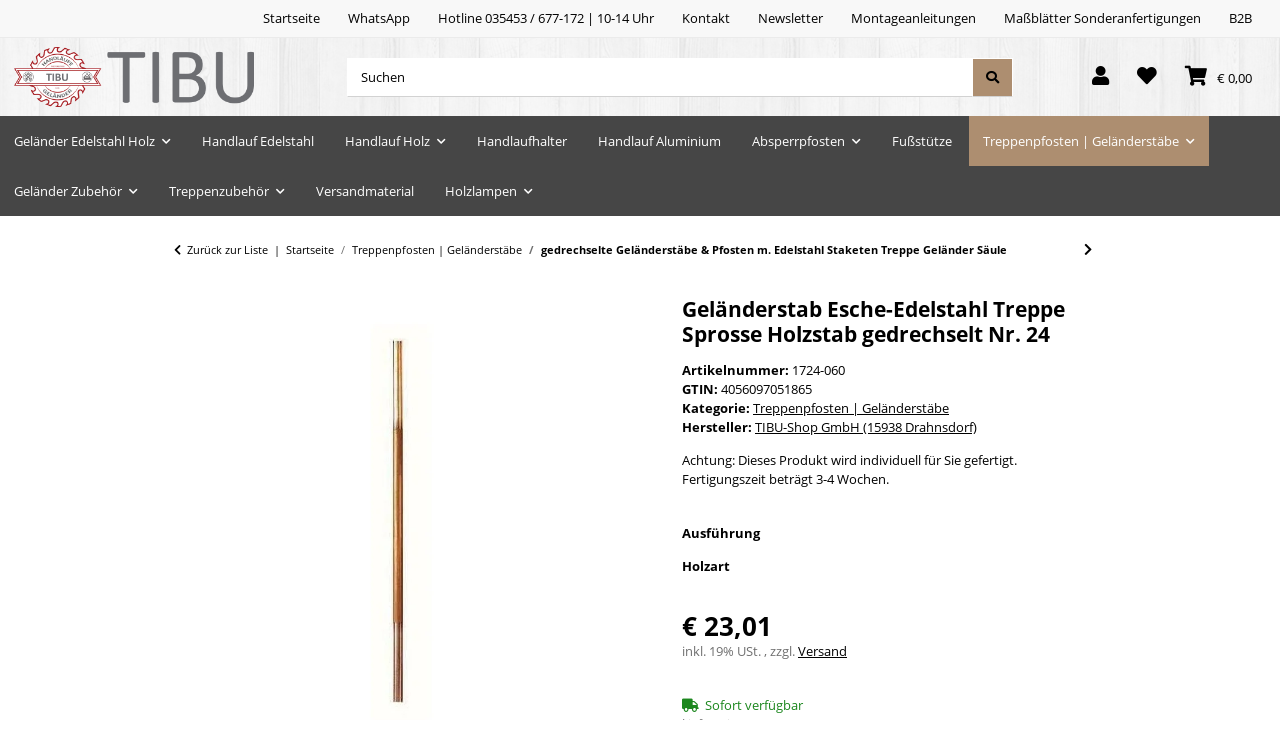

--- FILE ---
content_type: text/html; charset=utf-8
request_url: https://www.tibu-shop.de/Gelaenderstab-Esche-Edelstahl-Treppe-Sprosse-Holzstab-gedrechselt-Nr-24
body_size: 56452
content:
<!DOCTYPE html>
<html class="is-boxed wood" lang="de" itemscope itemtype="https://schema.org/ItemPage">
    
    <head>
<!-- NETZdinge.de Plugin Google Codes v5.8.1:  Google Tag Manager - Allgemein - boc -->
<script type="text/plain" data-usercentrics="Google Tag Manager">(function(w,d,s,l,i){w[l]=w[l]||[];w[l].push({'gtm.start':
new Date().getTime(),event:'gtm.js'});var f=d.getElementsByTagName(s)[0],
j=d.createElement(s),dl=l!='dataLayer'?'&l='+l:'';j.async=true;j.src=
'//www.googletagmanager.com/gtm.js?id='+i+dl;f.parentNode.insertBefore(j,f);
})(window,document,'script','dataLayer','GTM-TC8S2WM');</script>

        
            <meta http-equiv="content-type" content="text/html; charset=utf-8">
            <meta name="description" itemprop="description" content="Achtung: Dieses Produkt wird individuell für Sie gefertigt Fertigungszeit beträgt 3-4 Wochen">
                        <meta name="viewport" content="width=device-width, initial-scale=1.0">
            <meta http-equiv="X-UA-Compatible" content="IE=edge">
                        <meta name="robots" content="index, follow">
            <meta name="theme-vendor" content="Themeart">
            <meta itemprop="url" content="https://www.tibu-shop.de/gedrechselte-Gelaenderstaebe-Pfosten-m-Edelstahl-Staketen-Treppe-Gelaender-Saeule">
            
            
            <meta property="og:type" content="website">
            <meta property="og:site_name" content="Geländerstab Esche-Edelstahl Treppe Sprosse Holzstab gedrechselt Nr. , € 23,01">
            <meta property="og:title" content="Geländerstab Esche-Edelstahl Treppe Sprosse Holzstab gedrechselt Nr. , € 23,01">
            <meta property="og:description" content="Achtung: Dieses Produkt wird individuell für Sie gefertigt Fertigungszeit beträgt 3-4 Wochen">
            <meta property="og:url" content="https://www.tibu-shop.de/gedrechselte-Gelaenderstaebe-Pfosten-m-Edelstahl-Staketen-Treppe-Gelaender-Saeule">

                                    
                            <meta itemprop="image" content="https://www.tibu-shop.de/media/image/product/6929/lg/gelaenderstab-esche-edelstahl-treppe-sprosse-holzstab-gedrechselt-nr-24.jpg">
                <meta property="og:image" content="https://www.tibu-shop.de/media/image/product/6929/lg/gelaenderstab-esche-edelstahl-treppe-sprosse-holzstab-gedrechselt-nr-24.jpg">
                <meta property="og:image:width" content="800">
                <meta property="og:image:height" content="800">
                    

        <title itemprop="name">Geländerstab Esche-Edelstahl Treppe Sprosse Holzstab gedrechselt Nr. , € 23,01</title>

                    <link rel="canonical" href="https://www.tibu-shop.de/gedrechselte-Gelaenderstaebe-Pfosten-m-Edelstahl-Staketen-Treppe-Gelaender-Saeule">
        
        

        
            <link rel="icon" href="https://www.tibu-shop.de/favicon.ico" sizes="48x48">
            <link rel="icon" href="https://www.tibu-shop.de/favicon.svg" sizes="any" type="image/svg+xml">
            <link rel="apple-touch-icon" href="https://www.tibu-shop.de/apple-touch-icon.png">
            <link rel="manifest" href="https://www.tibu-shop.de/site.webmanifest">
            <meta name="msapplication-TileColor" content="#1C1D2C">
            <meta name="msapplication-TileImage" content="https://www.tibu-shop.de/mstile-144x144.png">
        
        
            <meta name="theme-color" content="#1C1D2C">
        

        
                                                    
                <style id="criticalCSS">
                    
                        html{font-size:14px}.mb-3,.my-3{margin-bottom:1rem !important}.mb-5,.my-5{margin-bottom:2rem !important}.mt-5,.my-5{margin-top:2rem !important}.pt-3,.py-3{padding-top:1rem !important}.nav-dividers .nav-item{position:relative}.language-dropdown{display:none}.dropdown-toggle,[data-toggle="collapse"]:not(.navbar-toggler){display:flex}:root{--blue: #007bff;--indigo: #6610f2;--purple: #6f42c1;--pink: #e83e8c;--red: #dc3545;--orange: #fd7e14;--yellow: #ffc107;--green: #28a745;--teal: #20c997;--cyan: #17a2b8;--white: #ffffff;--gray: #707070;--gray-dark: #343a40;--primary: #AD8E70;--secondary: #cccccc;--success: #1C871E;--info: #525252;--warning: #f39932;--danger: #b90000;--light: #f5f7fa;--dark: #525252;--gray: #707070;--gray-light: #f5f7fa;--gray-medium: #ebebeb;--gray-dark: #9b9b9b;--gray-darker: #525252;--breakpoint-xs: 0;--breakpoint-sm: 576px;--breakpoint-md: 768px;--breakpoint-lg: 992px;--breakpoint-xl: 1300px;--font-family-sans-serif: "Open Sans", sans-serif;--font-family-monospace: SFMono-Regular, Menlo, Monaco, Consolas, "Liberation Mono", "Courier New", monospace}*,*::before,*::after{box-sizing:border-box}html{font-family:sans-serif;line-height:1.15;-webkit-text-size-adjust:100%;-webkit-tap-highlight-color:rgba(0, 0, 0, 0)}article,aside,figcaption,figure,footer,header,hgroup,main,nav,section{display:block}body{margin:0;font-family:"Open Sans", sans-serif;font-size:0.9375rem;font-weight:400;line-height:1.5;color:#000000;text-align:left;background-color:#ffffff}[tabindex="-1"]:focus:not(:focus-visible){outline:0 !important}hr{box-sizing:content-box;height:0;overflow:visible}h1,h2,h3,h4,h5,h6{margin-top:0;margin-bottom:1rem}p{margin-top:0;margin-bottom:1rem}abbr[title],abbr[data-original-title]{text-decoration:underline;text-decoration:underline dotted;cursor:help;border-bottom:0;text-decoration-skip-ink:none}address{margin-bottom:1rem;font-style:normal;line-height:inherit}ol,ul,dl{margin-top:0;margin-bottom:1rem}ol ol,ul ul,ol ul,ul ol{margin-bottom:0}dt{font-weight:700}dd{margin-bottom:0.5rem;margin-left:0}blockquote{margin:0 0 1rem}b,strong{font-weight:bolder}small{font-size:80%}sub,sup{position:relative;font-size:75%;line-height:0;vertical-align:baseline}sub{bottom:-0.25em}sup{top:-0.5em}a{color:#000000;text-decoration:underline;background-color:transparent}a:hover{color:#AD8E70;text-decoration:none}a:not([href]):not([class]){color:inherit;text-decoration:none}a:not([href]):not([class]):hover{color:inherit;text-decoration:none}pre,code,kbd,samp{font-family:SFMono-Regular, Menlo, Monaco, Consolas, "Liberation Mono", "Courier New", monospace;font-size:1em}pre{margin-top:0;margin-bottom:1rem;overflow:auto;-ms-overflow-style:scrollbar}figure{margin:0 0 1rem}img{vertical-align:middle;border-style:none}svg{overflow:hidden;vertical-align:middle}table{border-collapse:collapse}caption{padding-top:0.75rem;padding-bottom:0.75rem;color:#707070;text-align:left;caption-side:bottom}th{text-align:inherit;text-align:-webkit-match-parent}label{display:inline-block;margin-bottom:0.5rem}button{border-radius:0}button:focus:not(:focus-visible){outline:0}input,button,select,optgroup,textarea{margin:0;font-family:inherit;font-size:inherit;line-height:inherit}button,input{overflow:visible}button,select{text-transform:none}[role="button"]{cursor:pointer}select{word-wrap:normal}button,[type="button"],[type="reset"],[type="submit"]{-webkit-appearance:button}button:not(:disabled),[type="button"]:not(:disabled),[type="reset"]:not(:disabled),[type="submit"]:not(:disabled){cursor:pointer}button::-moz-focus-inner,[type="button"]::-moz-focus-inner,[type="reset"]::-moz-focus-inner,[type="submit"]::-moz-focus-inner{padding:0;border-style:none}input[type="radio"],input[type="checkbox"]{box-sizing:border-box;padding:0}textarea{overflow:auto;resize:vertical}fieldset{min-width:0;padding:0;margin:0;border:0}legend{display:block;width:100%;max-width:100%;padding:0;margin-bottom:0.5rem;font-size:1.5rem;line-height:inherit;color:inherit;white-space:normal}progress{vertical-align:baseline}[type="number"]::-webkit-inner-spin-button,[type="number"]::-webkit-outer-spin-button{height:auto}[type="search"]{outline-offset:-2px;-webkit-appearance:none}[type="search"]::-webkit-search-decoration{-webkit-appearance:none}::-webkit-file-upload-button{font:inherit;-webkit-appearance:button}output{display:inline-block}summary{display:list-item;cursor:pointer}template{display:none}[hidden]{display:none !important}.img-fluid{max-width:100%;height:auto}.img-thumbnail{padding:0.25rem;background-color:#ffffff;border:1px solid #dee2e6;border-radius:0;box-shadow:0 1px 2px rgba(0, 0, 0, 0.075);max-width:100%;height:auto}.figure{display:inline-block}.figure-img{margin-bottom:0.5rem;line-height:1}.figure-caption{font-size:90%;color:#707070}code{font-size:87.5%;color:#e83e8c;word-wrap:break-word}a>code{color:inherit}kbd{padding:0.2rem 0.4rem;font-size:87.5%;color:#ffffff;background-color:#212529;border-radius:0;box-shadow:inset 0 -0.1rem 0 rgba(0, 0, 0, 0.25)}kbd kbd{padding:0;font-size:100%;font-weight:700;box-shadow:none}pre{display:block;font-size:87.5%;color:#212529}pre code{font-size:inherit;color:inherit;word-break:normal}.pre-scrollable{max-height:340px;overflow-y:scroll}.container,.container-fluid,.container-sm,.container-md,.container-lg,.container-xl{width:100%;padding-right:1rem;padding-left:1rem;margin-right:auto;margin-left:auto}@media (min-width:576px){.container,.container-sm{max-width:97vw}}@media (min-width:768px){.container,.container-sm,.container-md{max-width:720px}}@media (min-width:992px){.container,.container-sm,.container-md,.container-lg{max-width:960px}}@media (min-width:1300px){.container,.container-sm,.container-md,.container-lg,.container-xl{max-width:1400px}}.row{display:flex;flex-wrap:wrap;margin-right:-1rem;margin-left:-1rem}.no-gutters{margin-right:0;margin-left:0}.no-gutters>.col,.no-gutters>[class*="col-"]{padding-right:0;padding-left:0}.col-1,.col-2,.col-3,.col-4,.col-5,.col-6,.col-7,.col-8,.col-9,.col-10,.col-11,.col-12,.col,.col-auto,.col-sm-1,.col-sm-2,.col-sm-3,.col-sm-4,.col-sm-5,.col-sm-6,.col-sm-7,.col-sm-8,.col-sm-9,.col-sm-10,.col-sm-11,.col-sm-12,.col-sm,.col-sm-auto,.col-md-1,.col-md-2,.col-md-3,.col-md-4,.col-md-5,.col-md-6,.col-md-7,.col-md-8,.col-md-9,.col-md-10,.col-md-11,.col-md-12,.col-md,.col-md-auto,.col-lg-1,.col-lg-2,.col-lg-3,.col-lg-4,.col-lg-5,.col-lg-6,.col-lg-7,.col-lg-8,.col-lg-9,.col-lg-10,.col-lg-11,.col-lg-12,.col-lg,.col-lg-auto,.col-xl-1,.col-xl-2,.col-xl-3,.col-xl-4,.col-xl-5,.col-xl-6,.col-xl-7,.col-xl-8,.col-xl-9,.col-xl-10,.col-xl-11,.col-xl-12,.col-xl,.col-xl-auto{position:relative;width:100%;padding-right:1rem;padding-left:1rem}.col{flex-basis:0;flex-grow:1;max-width:100%}.row-cols-1>*{flex:0 0 100%;max-width:100%}.row-cols-2>*{flex:0 0 50%;max-width:50%}.row-cols-3>*{flex:0 0 33.3333333333%;max-width:33.3333333333%}.row-cols-4>*{flex:0 0 25%;max-width:25%}.row-cols-5>*{flex:0 0 20%;max-width:20%}.row-cols-6>*{flex:0 0 16.6666666667%;max-width:16.6666666667%}.col-auto{flex:0 0 auto;width:auto;max-width:100%}.col-1{flex:0 0 8.33333333%;max-width:8.33333333%}.col-2{flex:0 0 16.66666667%;max-width:16.66666667%}.col-3{flex:0 0 25%;max-width:25%}.col-4{flex:0 0 33.33333333%;max-width:33.33333333%}.col-5{flex:0 0 41.66666667%;max-width:41.66666667%}.col-6{flex:0 0 50%;max-width:50%}.col-7{flex:0 0 58.33333333%;max-width:58.33333333%}.col-8{flex:0 0 66.66666667%;max-width:66.66666667%}.col-9{flex:0 0 75%;max-width:75%}.col-10{flex:0 0 83.33333333%;max-width:83.33333333%}.col-11{flex:0 0 91.66666667%;max-width:91.66666667%}.col-12{flex:0 0 100%;max-width:100%}.order-first{order:-1}.order-last{order:13}.order-0{order:0}.order-1{order:1}.order-2{order:2}.order-3{order:3}.order-4{order:4}.order-5{order:5}.order-6{order:6}.order-7{order:7}.order-8{order:8}.order-9{order:9}.order-10{order:10}.order-11{order:11}.order-12{order:12}.offset-1{margin-left:8.33333333%}.offset-2{margin-left:16.66666667%}.offset-3{margin-left:25%}.offset-4{margin-left:33.33333333%}.offset-5{margin-left:41.66666667%}.offset-6{margin-left:50%}.offset-7{margin-left:58.33333333%}.offset-8{margin-left:66.66666667%}.offset-9{margin-left:75%}.offset-10{margin-left:83.33333333%}.offset-11{margin-left:91.66666667%}@media (min-width:576px){.col-sm{flex-basis:0;flex-grow:1;max-width:100%}.row-cols-sm-1>*{flex:0 0 100%;max-width:100%}.row-cols-sm-2>*{flex:0 0 50%;max-width:50%}.row-cols-sm-3>*{flex:0 0 33.3333333333%;max-width:33.3333333333%}.row-cols-sm-4>*{flex:0 0 25%;max-width:25%}.row-cols-sm-5>*{flex:0 0 20%;max-width:20%}.row-cols-sm-6>*{flex:0 0 16.6666666667%;max-width:16.6666666667%}.col-sm-auto{flex:0 0 auto;width:auto;max-width:100%}.col-sm-1{flex:0 0 8.33333333%;max-width:8.33333333%}.col-sm-2{flex:0 0 16.66666667%;max-width:16.66666667%}.col-sm-3{flex:0 0 25%;max-width:25%}.col-sm-4{flex:0 0 33.33333333%;max-width:33.33333333%}.col-sm-5{flex:0 0 41.66666667%;max-width:41.66666667%}.col-sm-6{flex:0 0 50%;max-width:50%}.col-sm-7{flex:0 0 58.33333333%;max-width:58.33333333%}.col-sm-8{flex:0 0 66.66666667%;max-width:66.66666667%}.col-sm-9{flex:0 0 75%;max-width:75%}.col-sm-10{flex:0 0 83.33333333%;max-width:83.33333333%}.col-sm-11{flex:0 0 91.66666667%;max-width:91.66666667%}.col-sm-12{flex:0 0 100%;max-width:100%}.order-sm-first{order:-1}.order-sm-last{order:13}.order-sm-0{order:0}.order-sm-1{order:1}.order-sm-2{order:2}.order-sm-3{order:3}.order-sm-4{order:4}.order-sm-5{order:5}.order-sm-6{order:6}.order-sm-7{order:7}.order-sm-8{order:8}.order-sm-9{order:9}.order-sm-10{order:10}.order-sm-11{order:11}.order-sm-12{order:12}.offset-sm-0{margin-left:0}.offset-sm-1{margin-left:8.33333333%}.offset-sm-2{margin-left:16.66666667%}.offset-sm-3{margin-left:25%}.offset-sm-4{margin-left:33.33333333%}.offset-sm-5{margin-left:41.66666667%}.offset-sm-6{margin-left:50%}.offset-sm-7{margin-left:58.33333333%}.offset-sm-8{margin-left:66.66666667%}.offset-sm-9{margin-left:75%}.offset-sm-10{margin-left:83.33333333%}.offset-sm-11{margin-left:91.66666667%}}@media (min-width:768px){.col-md{flex-basis:0;flex-grow:1;max-width:100%}.row-cols-md-1>*{flex:0 0 100%;max-width:100%}.row-cols-md-2>*{flex:0 0 50%;max-width:50%}.row-cols-md-3>*{flex:0 0 33.3333333333%;max-width:33.3333333333%}.row-cols-md-4>*{flex:0 0 25%;max-width:25%}.row-cols-md-5>*{flex:0 0 20%;max-width:20%}.row-cols-md-6>*{flex:0 0 16.6666666667%;max-width:16.6666666667%}.col-md-auto{flex:0 0 auto;width:auto;max-width:100%}.col-md-1{flex:0 0 8.33333333%;max-width:8.33333333%}.col-md-2{flex:0 0 16.66666667%;max-width:16.66666667%}.col-md-3{flex:0 0 25%;max-width:25%}.col-md-4{flex:0 0 33.33333333%;max-width:33.33333333%}.col-md-5{flex:0 0 41.66666667%;max-width:41.66666667%}.col-md-6{flex:0 0 50%;max-width:50%}.col-md-7{flex:0 0 58.33333333%;max-width:58.33333333%}.col-md-8{flex:0 0 66.66666667%;max-width:66.66666667%}.col-md-9{flex:0 0 75%;max-width:75%}.col-md-10{flex:0 0 83.33333333%;max-width:83.33333333%}.col-md-11{flex:0 0 91.66666667%;max-width:91.66666667%}.col-md-12{flex:0 0 100%;max-width:100%}.order-md-first{order:-1}.order-md-last{order:13}.order-md-0{order:0}.order-md-1{order:1}.order-md-2{order:2}.order-md-3{order:3}.order-md-4{order:4}.order-md-5{order:5}.order-md-6{order:6}.order-md-7{order:7}.order-md-8{order:8}.order-md-9{order:9}.order-md-10{order:10}.order-md-11{order:11}.order-md-12{order:12}.offset-md-0{margin-left:0}.offset-md-1{margin-left:8.33333333%}.offset-md-2{margin-left:16.66666667%}.offset-md-3{margin-left:25%}.offset-md-4{margin-left:33.33333333%}.offset-md-5{margin-left:41.66666667%}.offset-md-6{margin-left:50%}.offset-md-7{margin-left:58.33333333%}.offset-md-8{margin-left:66.66666667%}.offset-md-9{margin-left:75%}.offset-md-10{margin-left:83.33333333%}.offset-md-11{margin-left:91.66666667%}}@media (min-width:992px){.col-lg{flex-basis:0;flex-grow:1;max-width:100%}.row-cols-lg-1>*{flex:0 0 100%;max-width:100%}.row-cols-lg-2>*{flex:0 0 50%;max-width:50%}.row-cols-lg-3>*{flex:0 0 33.3333333333%;max-width:33.3333333333%}.row-cols-lg-4>*{flex:0 0 25%;max-width:25%}.row-cols-lg-5>*{flex:0 0 20%;max-width:20%}.row-cols-lg-6>*{flex:0 0 16.6666666667%;max-width:16.6666666667%}.col-lg-auto{flex:0 0 auto;width:auto;max-width:100%}.col-lg-1{flex:0 0 8.33333333%;max-width:8.33333333%}.col-lg-2{flex:0 0 16.66666667%;max-width:16.66666667%}.col-lg-3{flex:0 0 25%;max-width:25%}.col-lg-4{flex:0 0 33.33333333%;max-width:33.33333333%}.col-lg-5{flex:0 0 41.66666667%;max-width:41.66666667%}.col-lg-6{flex:0 0 50%;max-width:50%}.col-lg-7{flex:0 0 58.33333333%;max-width:58.33333333%}.col-lg-8{flex:0 0 66.66666667%;max-width:66.66666667%}.col-lg-9{flex:0 0 75%;max-width:75%}.col-lg-10{flex:0 0 83.33333333%;max-width:83.33333333%}.col-lg-11{flex:0 0 91.66666667%;max-width:91.66666667%}.col-lg-12{flex:0 0 100%;max-width:100%}.order-lg-first{order:-1}.order-lg-last{order:13}.order-lg-0{order:0}.order-lg-1{order:1}.order-lg-2{order:2}.order-lg-3{order:3}.order-lg-4{order:4}.order-lg-5{order:5}.order-lg-6{order:6}.order-lg-7{order:7}.order-lg-8{order:8}.order-lg-9{order:9}.order-lg-10{order:10}.order-lg-11{order:11}.order-lg-12{order:12}.offset-lg-0{margin-left:0}.offset-lg-1{margin-left:8.33333333%}.offset-lg-2{margin-left:16.66666667%}.offset-lg-3{margin-left:25%}.offset-lg-4{margin-left:33.33333333%}.offset-lg-5{margin-left:41.66666667%}.offset-lg-6{margin-left:50%}.offset-lg-7{margin-left:58.33333333%}.offset-lg-8{margin-left:66.66666667%}.offset-lg-9{margin-left:75%}.offset-lg-10{margin-left:83.33333333%}.offset-lg-11{margin-left:91.66666667%}}@media (min-width:1300px){.col-xl{flex-basis:0;flex-grow:1;max-width:100%}.row-cols-xl-1>*{flex:0 0 100%;max-width:100%}.row-cols-xl-2>*{flex:0 0 50%;max-width:50%}.row-cols-xl-3>*{flex:0 0 33.3333333333%;max-width:33.3333333333%}.row-cols-xl-4>*{flex:0 0 25%;max-width:25%}.row-cols-xl-5>*{flex:0 0 20%;max-width:20%}.row-cols-xl-6>*{flex:0 0 16.6666666667%;max-width:16.6666666667%}.col-xl-auto{flex:0 0 auto;width:auto;max-width:100%}.col-xl-1{flex:0 0 8.33333333%;max-width:8.33333333%}.col-xl-2{flex:0 0 16.66666667%;max-width:16.66666667%}.col-xl-3{flex:0 0 25%;max-width:25%}.col-xl-4{flex:0 0 33.33333333%;max-width:33.33333333%}.col-xl-5{flex:0 0 41.66666667%;max-width:41.66666667%}.col-xl-6{flex:0 0 50%;max-width:50%}.col-xl-7{flex:0 0 58.33333333%;max-width:58.33333333%}.col-xl-8{flex:0 0 66.66666667%;max-width:66.66666667%}.col-xl-9{flex:0 0 75%;max-width:75%}.col-xl-10{flex:0 0 83.33333333%;max-width:83.33333333%}.col-xl-11{flex:0 0 91.66666667%;max-width:91.66666667%}.col-xl-12{flex:0 0 100%;max-width:100%}.order-xl-first{order:-1}.order-xl-last{order:13}.order-xl-0{order:0}.order-xl-1{order:1}.order-xl-2{order:2}.order-xl-3{order:3}.order-xl-4{order:4}.order-xl-5{order:5}.order-xl-6{order:6}.order-xl-7{order:7}.order-xl-8{order:8}.order-xl-9{order:9}.order-xl-10{order:10}.order-xl-11{order:11}.order-xl-12{order:12}.offset-xl-0{margin-left:0}.offset-xl-1{margin-left:8.33333333%}.offset-xl-2{margin-left:16.66666667%}.offset-xl-3{margin-left:25%}.offset-xl-4{margin-left:33.33333333%}.offset-xl-5{margin-left:41.66666667%}.offset-xl-6{margin-left:50%}.offset-xl-7{margin-left:58.33333333%}.offset-xl-8{margin-left:66.66666667%}.offset-xl-9{margin-left:75%}.offset-xl-10{margin-left:83.33333333%}.offset-xl-11{margin-left:91.66666667%}}.nav{display:flex;flex-wrap:wrap;padding-left:0;margin-bottom:0;list-style:none}.nav-link{display:block;padding:1rem 1rem;text-decoration:none}.nav-link:hover,.nav-link:focus{text-decoration:none}.nav-link.disabled{color:#707070;pointer-events:none;cursor:default}.nav-tabs{border-bottom:1px solid #dee2e6}.nav-tabs .nav-link{margin-bottom:-1px;border:1px solid transparent;border-top-left-radius:0;border-top-right-radius:0}.nav-tabs .nav-link:hover,.nav-tabs .nav-link:focus{border-color:transparent}.nav-tabs .nav-link.disabled{color:#707070;background-color:transparent;border-color:transparent}.nav-tabs .nav-link.active,.nav-tabs .nav-item.show .nav-link{color:#000000;background-color:transparent;border-color:#AD8E70}.nav-tabs .dropdown-menu{margin-top:-1px;border-top-left-radius:0;border-top-right-radius:0}.nav-pills .nav-link{border-radius:0}.nav-pills .nav-link.active,.nav-pills .show>.nav-link{color:#ffffff;background-color:#AD8E70}.nav-fill>.nav-link,.nav-fill .nav-item{flex:1 1 auto;text-align:center}.nav-justified>.nav-link,.nav-justified .nav-item{flex-basis:0;flex-grow:1;text-align:center}.tab-content>.tab-pane{display:none}.tab-content>.active{display:block}.navbar{position:relative;display:flex;flex-wrap:wrap;align-items:center;justify-content:space-between;padding:0.4rem 1rem}.navbar .container,.navbar .container-fluid,.navbar .container-sm,.navbar .container-md,.navbar .container-lg,.navbar .container-xl,.navbar>.container-sm,.navbar>.container-md,.navbar>.container-lg,.navbar>.container-xl{display:flex;flex-wrap:wrap;align-items:center;justify-content:space-between}.navbar-brand{display:inline-block;padding-top:0.859375rem;padding-bottom:0.859375rem;margin-right:1rem;font-size:1.125rem;line-height:inherit;white-space:nowrap}.navbar-brand:hover,.navbar-brand:focus{text-decoration:none}.navbar-nav{display:flex;flex-direction:column;padding-left:0;margin-bottom:0;list-style:none}.navbar-nav .nav-link{padding-right:0;padding-left:0}.navbar-nav .dropdown-menu{position:static;float:none}.navbar-text{display:inline-block;padding-top:1rem;padding-bottom:1rem}.navbar-collapse{flex-basis:100%;flex-grow:1;align-items:center}.navbar-toggler{padding:0.25rem 0.75rem;font-size:1.125rem;line-height:1;background-color:transparent;border:1px solid transparent;border-radius:0}.navbar-toggler:hover,.navbar-toggler:focus{text-decoration:none}.navbar-toggler-icon{display:inline-block;width:1.5em;height:1.5em;vertical-align:middle;content:"";background:50% / 100% 100% no-repeat}.navbar-nav-scroll{max-height:75vh;overflow-y:auto}@media (max-width:575.98px){.navbar-expand-sm>.container,.navbar-expand-sm>.container-fluid,.navbar-expand-sm>.container-sm,.navbar-expand-sm>.container-md,.navbar-expand-sm>.container-lg,.navbar-expand-sm>.container-xl{padding-right:0;padding-left:0}}@media (min-width:576px){.navbar-expand-sm{flex-flow:row nowrap;justify-content:flex-start}.navbar-expand-sm .navbar-nav{flex-direction:row}.navbar-expand-sm .navbar-nav .dropdown-menu{position:absolute}.navbar-expand-sm .navbar-nav .nav-link{padding-right:1rem;padding-left:1rem}.navbar-expand-sm>.container,.navbar-expand-sm>.container-fluid,.navbar-expand-sm>.container-sm,.navbar-expand-sm>.container-md,.navbar-expand-sm>.container-lg,.navbar-expand-sm>.container-xl{flex-wrap:nowrap}.navbar-expand-sm .navbar-nav-scroll{overflow:visible}.navbar-expand-sm .navbar-collapse{display:flex !important;flex-basis:auto}.navbar-expand-sm .navbar-toggler{display:none}}@media (max-width:767.98px){.navbar-expand-md>.container,.navbar-expand-md>.container-fluid,.navbar-expand-md>.container-sm,.navbar-expand-md>.container-md,.navbar-expand-md>.container-lg,.navbar-expand-md>.container-xl{padding-right:0;padding-left:0}}@media (min-width:768px){.navbar-expand-md{flex-flow:row nowrap;justify-content:flex-start}.navbar-expand-md .navbar-nav{flex-direction:row}.navbar-expand-md .navbar-nav .dropdown-menu{position:absolute}.navbar-expand-md .navbar-nav .nav-link{padding-right:1rem;padding-left:1rem}.navbar-expand-md>.container,.navbar-expand-md>.container-fluid,.navbar-expand-md>.container-sm,.navbar-expand-md>.container-md,.navbar-expand-md>.container-lg,.navbar-expand-md>.container-xl{flex-wrap:nowrap}.navbar-expand-md .navbar-nav-scroll{overflow:visible}.navbar-expand-md .navbar-collapse{display:flex !important;flex-basis:auto}.navbar-expand-md .navbar-toggler{display:none}}@media (max-width:991.98px){.navbar-expand-lg>.container,.navbar-expand-lg>.container-fluid,.navbar-expand-lg>.container-sm,.navbar-expand-lg>.container-md,.navbar-expand-lg>.container-lg,.navbar-expand-lg>.container-xl{padding-right:0;padding-left:0}}@media (min-width:992px){.navbar-expand-lg{flex-flow:row nowrap;justify-content:flex-start}.navbar-expand-lg .navbar-nav{flex-direction:row}.navbar-expand-lg .navbar-nav .dropdown-menu{position:absolute}.navbar-expand-lg .navbar-nav .nav-link{padding-right:1rem;padding-left:1rem}.navbar-expand-lg>.container,.navbar-expand-lg>.container-fluid,.navbar-expand-lg>.container-sm,.navbar-expand-lg>.container-md,.navbar-expand-lg>.container-lg,.navbar-expand-lg>.container-xl{flex-wrap:nowrap}.navbar-expand-lg .navbar-nav-scroll{overflow:visible}.navbar-expand-lg .navbar-collapse{display:flex !important;flex-basis:auto}.navbar-expand-lg .navbar-toggler{display:none}}@media (max-width:1299.98px){.navbar-expand-xl>.container,.navbar-expand-xl>.container-fluid,.navbar-expand-xl>.container-sm,.navbar-expand-xl>.container-md,.navbar-expand-xl>.container-lg,.navbar-expand-xl>.container-xl{padding-right:0;padding-left:0}}@media (min-width:1300px){.navbar-expand-xl{flex-flow:row nowrap;justify-content:flex-start}.navbar-expand-xl .navbar-nav{flex-direction:row}.navbar-expand-xl .navbar-nav .dropdown-menu{position:absolute}.navbar-expand-xl .navbar-nav .nav-link{padding-right:1rem;padding-left:1rem}.navbar-expand-xl>.container,.navbar-expand-xl>.container-fluid,.navbar-expand-xl>.container-sm,.navbar-expand-xl>.container-md,.navbar-expand-xl>.container-lg,.navbar-expand-xl>.container-xl{flex-wrap:nowrap}.navbar-expand-xl .navbar-nav-scroll{overflow:visible}.navbar-expand-xl .navbar-collapse{display:flex !important;flex-basis:auto}.navbar-expand-xl .navbar-toggler{display:none}}.navbar-expand{flex-flow:row nowrap;justify-content:flex-start}.navbar-expand>.container,.navbar-expand>.container-fluid,.navbar-expand>.container-sm,.navbar-expand>.container-md,.navbar-expand>.container-lg,.navbar-expand>.container-xl{padding-right:0;padding-left:0}.navbar-expand .navbar-nav{flex-direction:row}.navbar-expand .navbar-nav .dropdown-menu{position:absolute}.navbar-expand .navbar-nav .nav-link{padding-right:1rem;padding-left:1rem}.navbar-expand>.container,.navbar-expand>.container-fluid,.navbar-expand>.container-sm,.navbar-expand>.container-md,.navbar-expand>.container-lg,.navbar-expand>.container-xl{flex-wrap:nowrap}.navbar-expand .navbar-nav-scroll{overflow:visible}.navbar-expand .navbar-collapse{display:flex !important;flex-basis:auto}.navbar-expand .navbar-toggler{display:none}.navbar-light .navbar-brand{color:rgba(0, 0, 0, 0.9)}.navbar-light .navbar-brand:hover,.navbar-light .navbar-brand:focus{color:rgba(0, 0, 0, 0.9)}.navbar-light .navbar-nav .nav-link{color:#525252}.navbar-light .navbar-nav .nav-link:hover,.navbar-light .navbar-nav .nav-link:focus{color:#AD8E70}.navbar-light .navbar-nav .nav-link.disabled{color:rgba(0, 0, 0, 0.3)}.navbar-light .navbar-nav .show>.nav-link,.navbar-light .navbar-nav .active>.nav-link,.navbar-light .navbar-nav .nav-link.show,.navbar-light .navbar-nav .nav-link.active{color:rgba(0, 0, 0, 0.9)}.navbar-light .navbar-toggler{color:#525252;border-color:rgba(0, 0, 0, 0.1)}.navbar-light .navbar-toggler-icon{background-image:url("data:image/svg+xml,%3csvg xmlns='http://www.w3.org/2000/svg' width='30' height='30' viewBox='0 0 30 30'%3e%3cpath stroke='%23525252' stroke-linecap='round' stroke-miterlimit='10' stroke-width='2' d='M4 7h22M4 15h22M4 23h22'/%3e%3c/svg%3e")}.navbar-light .navbar-text{color:#525252}.navbar-light .navbar-text a{color:rgba(0, 0, 0, 0.9)}.navbar-light .navbar-text a:hover,.navbar-light .navbar-text a:focus{color:rgba(0, 0, 0, 0.9)}.navbar-dark .navbar-brand{color:#ffffff}.navbar-dark .navbar-brand:hover,.navbar-dark .navbar-brand:focus{color:#ffffff}.navbar-dark .navbar-nav .nav-link{color:rgba(255, 255, 255, 0.5)}.navbar-dark .navbar-nav .nav-link:hover,.navbar-dark .navbar-nav .nav-link:focus{color:rgba(255, 255, 255, 0.75)}.navbar-dark .navbar-nav .nav-link.disabled{color:rgba(255, 255, 255, 0.25)}.navbar-dark .navbar-nav .show>.nav-link,.navbar-dark .navbar-nav .active>.nav-link,.navbar-dark .navbar-nav .nav-link.show,.navbar-dark .navbar-nav .nav-link.active{color:#ffffff}.navbar-dark .navbar-toggler{color:rgba(255, 255, 255, 0.5);border-color:rgba(255, 255, 255, 0.1)}.navbar-dark .navbar-toggler-icon{background-image:url("data:image/svg+xml,%3csvg xmlns='http://www.w3.org/2000/svg' width='30' height='30' viewBox='0 0 30 30'%3e%3cpath stroke='rgba%28255, 255, 255, 0.5%29' stroke-linecap='round' stroke-miterlimit='10' stroke-width='2' d='M4 7h22M4 15h22M4 23h22'/%3e%3c/svg%3e")}.navbar-dark .navbar-text{color:rgba(255, 255, 255, 0.5)}.navbar-dark .navbar-text a{color:#ffffff}.navbar-dark .navbar-text a:hover,.navbar-dark .navbar-text a:focus{color:#ffffff}.pagination-sm .page-item.active .page-link::after,.pagination-sm .page-item.active .page-text::after{left:0.375rem;right:0.375rem}.pagination-lg .page-item.active .page-link::after,.pagination-lg .page-item.active .page-text::after{left:1.125rem;right:1.125rem}.page-item{position:relative}.page-item.active{font-weight:700}.page-item.active .page-link::after,.page-item.active .page-text::after{content:"";position:absolute;left:0.5625rem;bottom:0;right:0.5625rem;border-bottom:2px solid #AD8E70}@media (min-width:768px){.dropdown-item.page-item{background-color:transparent}}.page-link,.page-text{text-decoration:none}.pagination{margin-bottom:0;justify-content:space-between;align-items:center}@media (min-width:768px){.pagination{justify-content:normal}.pagination .dropdown>.btn{display:none}.pagination .dropdown-menu{background-color:#f8f8f8;position:static !important;transform:none !important;display:flex;margin:0;padding:0;border:0;min-width:auto}.pagination .dropdown-item{width:auto;display:inline-block;padding:0}.pagination .dropdown-item.active{background-color:transparent;color:#000000}.pagination .dropdown-item:hover{background-color:transparent}.pagination .pagination-site{display:none}}@media (max-width:767.98px){.pagination .dropdown-item{padding:0}.pagination .dropdown-item.active .page-link,.pagination .dropdown-item.active .page-text,.pagination .dropdown-item:active .page-link,.pagination .dropdown-item:active .page-text{color:#525252}}.pagination.btn-group>li:first-child .btn{border-top-right-radius:0;border-bottom-right-radius:0}.pagination.btn-group>li:last-child .btn{border-top-left-radius:0;border-bottom-left-radius:0}.pagination.btn-group>li.dropdown .btn{border-radius:0}.pagination.btn-group .btn{margin-right:-1px}.productlist-page-nav{align-items:center}.productlist-page-nav .pagination{margin:0}.productlist-page-nav .displayoptions{margin-bottom:1rem}@media (min-width:768px){.productlist-page-nav .displayoptions{margin-bottom:0}}.productlist-page-nav .displayoptions .btn-group+.btn-group+.btn-group{margin-left:0.5rem}.productlist-page-nav .result-option-wrapper{margin-right:0.5rem}.productlist-page-nav .productlist-item-info{margin-bottom:0.5rem;margin-left:auto;margin-right:auto;display:flex}@media (min-width:768px){.productlist-page-nav .productlist-item-info{margin-right:0;margin-bottom:0}.productlist-page-nav .productlist-item-info.productlist-item-border{border-right:1px solid #ebebeb;padding-right:1rem}}.productlist-page-nav.productlist-page-nav-header-m{margin-top:3rem}@media (min-width:768px){.productlist-page-nav.productlist-page-nav-header-m{margin-top:2rem}.productlist-page-nav.productlist-page-nav-header-m>.col{margin-top:0}}.productlist-page-nav-bottom{margin-bottom:2rem}.pagination-wrapper{margin-bottom:1rem;align-items:center;border-top:1px solid #f5f7fa;border-bottom:1px solid #f5f7fa;padding-top:0.5rem;padding-bottom:0.5rem}.pagination-wrapper .pagination-entries{font-weight:700;margin-bottom:1rem}@media (min-width:768px){.pagination-wrapper .pagination-entries{margin-bottom:0}}.pagination-wrapper .pagination-selects{margin-left:auto;margin-top:1rem}@media (min-width:768px){.pagination-wrapper .pagination-selects{margin-left:0;margin-top:0}}.pagination-wrapper .pagination-selects .pagination-selects-entries{margin-bottom:1rem}@media (min-width:768px){.pagination-wrapper .pagination-selects .pagination-selects-entries{margin-right:1rem;margin-bottom:0}}.pagination-no-wrapper{border:0;padding-top:0;padding-bottom:0}.fa,.fas,.far,.fal{display:inline-block}h1,h2,h3,h4,h5,h6,.h1,.h2,.h3,.productlist-filter-headline,.sidepanel-left .box-normal .box-normal-link,.h4,.h5,.h6{margin-bottom:1rem;font-family:"Open Sans", sans-serif;font-weight:700;line-height:1.2;color:#000000}h1,.h1{font-size:1.875rem}h2,.h2{font-size:1.5rem}h3,.h3,.productlist-filter-headline,.sidepanel-left .box-normal .box-normal-link{font-size:1rem}h4,.h4{font-size:0.9375rem}h5,.h5{font-size:0.9375rem}h6,.h6{font-size:0.9375rem}.banner .img-fluid{width:100%}.label-slide .form-group:not(.exclude-from-label-slide):not(.checkbox) label{display:none}.modal{display:none}.carousel-thumbnails .slick-arrow{opacity:0}.consent-modal:not(.active){display:none}.consent-banner-icon{width:1em;height:1em}.mini>#consent-banner{display:none}html{overflow-y:scroll}.dropdown-menu{display:none}.dropdown-toggle::after{content:"";margin-left:0.5rem;display:inline-block}.list-unstyled,.list-icons{padding-left:0;list-style:none}.input-group{position:relative;display:flex;flex-wrap:wrap;align-items:stretch;width:100%}.input-group>.form-control{flex:1 1 auto;width:1%}@media (min-width:1300px){.is-boxed{background-color:#ebebeb}.is-boxed body{max-width:1400px;margin:1rem auto;box-shadow:0 0.5rem 1rem rgba(0, 0, 0, 0.15)}.is-boxed .container,.is-boxed .container-fluid,.is-boxed .container-sm,.is-boxed .container-md,.is-boxed .container-lg,.is-boxed .container-xl{padding-left:2rem;padding-right:2rem}.is-boxed :is(div.topbar-wrapper){border-radius:0 0 0 0}.is-boxed #copyright{border-radius:0 0 0 0}}.container-fluid-xl{max-width:1400px}.nav-dividers .nav-item{position:relative}.nav-dividers .nav-item:not(:last-child)::after{content:"";position:absolute;right:0;top:1rem;height:calc(100% - 2rem);border-right:0.0625rem solid currentColor}.nav-link{text-decoration:none}.nav-scrollbar{overflow:hidden;display:flex;align-items:center}.nav-scrollbar .nav,.nav-scrollbar .navbar-nav{flex-wrap:nowrap}.nav-scrollbar .nav-item{white-space:nowrap}.nav-scrollbar-inner{overflow-x:auto;align-self:flex-start}#shop-nav{align-items:center;flex-shrink:0;margin-left:auto}@media (max-width:767.98px){#shop-nav .nav-link{padding-left:0.7rem;padding-right:0.7rem}}.search-wrapper{width:100%}@media (min-width:992px){header.full-width-mega .search-wrapper{width:90%;margin:auto}}.has-left-sidebar .breadcrumb-container{padding-left:0;padding-right:0}.breadcrumb{display:flex;flex-wrap:wrap;padding:0.5rem 0;margin-bottom:0;list-style:none;background-color:transparent;border-radius:0}.breadcrumb-item+.breadcrumb-item{padding-left:0.5rem}.breadcrumb-item+.breadcrumb-item::before{display:inline-block;padding-right:0.5rem;color:#707070;content:"/"}.breadcrumb-item.active{color:#525252;font-weight:700}.breadcrumb-item.first::before{display:none}.breadcrumb-wrapper{margin-bottom:2rem}.breadcrumb{font-size:0.8125rem}.breadcrumb a{text-decoration:none}.breadcrumb-back{padding-right:1rem;margin-right:1rem;border-right:1px solid #ebebeb}.breadcrumb-item{display:none}@media (min-width:768px){.breadcrumb-item{display:flex}}@media (min-width:768px){.breadcrumb-arrow{display:none}}.topbar-wrapper{background-color:#f8f8f8;position:relative;z-index:1021;flex-direction:row-reverse;color:#000000}.topbar-wrapper a:not(.dropdown-item):not(.btn){color:#000000}.topbar-wrapper a:not(.dropdown-item):not(.btn):hover{color:#AD8E70}.topbar-wrapper>.flex-row-reverse{justify-content:space-between}.topbar-wrapper .nav-dividers .nav-item:not(:last-child)::after{display:none;color:rgba(0, 0, 0, 0.7)}.topbar-wrapper .nav-link{padding-top:0.65rem;padding-bottom:0.65rem}.topbar-wrapper .topbar-note .nav-link{padding-left:0}header{background-color:#ffffff;color:#000000}header a:not(.dropdown-item):not(.btn){text-decoration:none;color:#000000}header a:not(.dropdown-item):not(.btn):hover{color:#AD8E70}.search-wrapper .form-control{background-color:#ffffff;border-color:#ffffff;border-top-right-radius:0;border-bottom-right-radius:0}.search-wrapper .form-control:focus{border-color:#ffffff}.search-wrapper .btn-secondary{color:#000000;background-color:#AD8E70;border-color:#ffffff}.search-wrapper .btn-secondary:hover{border-color:#ffffff}.img-aspect-ratio{width:100%;height:auto}header{position:relative;z-index:1020}header .form-control,header .form-control:focus{background-color:#ffffff;color:#525252}header .navbar-wrapper{background-color:#2b211d}@media (min-width:992px){header .menu-multiple-rows-scroll .navbar,header .menu-multiple-rows-multiple .navbar{background-color:#2b211d;border-radius:0}header .menu-multiple-rows-scroll .navbar .navbar-nav>.nav-item>.nav-link,header .menu-multiple-rows-multiple .navbar .navbar-nav>.nav-item>.nav-link{color:#ffffff}}header .navbar{padding:0;position:static}@media (min-width:992px){header{padding-bottom:0}header .navbar-brand{margin-right:3rem}}header .navbar-brand{padding-top:0.4rem;padding-bottom:0.4rem}header .navbar-brand img{height:2rem;width:auto}header .navbar-toggler{color:#525252}header .nav-right .nav-link .fas{font-size:1.1em}@media (min-width:992px){header .nav-right .nav-link .fas{font-size:1.5em}}header .nav-right .dropdown-menu{margin-top:-0.03125rem;box-shadow:inset 0 1rem 0.5625rem -0.75rem rgba(0, 0, 0, 0.06)}@media (min-width:992px){header .navbar-brand{padding-top:0.6rem;padding-bottom:0.6rem}header .navbar-brand img{height:3.0625rem}header .navbar-nav>.nav-item .nav{flex-wrap:wrap}header .navbar-nav .nav .nav-link{padding:0}header .navbar-nav .nav .nav-link::after{display:none}header .navbar-nav .dropdown .nav-item{width:100%}header .nav-mobile-body{align-self:flex-start;width:100%}header .nav-scrollbar-inner{width:100%}header .nav-right .nav-link{padding-top:1.5rem;padding-bottom:1.5rem}}.btn{display:inline-block;font-weight:600;color:#000000;text-align:center;vertical-align:middle;user-select:none;background-color:transparent;border:1px solid transparent;padding:0.625rem 0.9375rem;font-size:0.9375rem;line-height:1.5;border-radius:0}.btn.disabled,.btn:disabled{opacity:0.65;box-shadow:none}.btn:not(:disabled):not(.disabled):active,.btn:not(:disabled):not(.disabled).active{box-shadow:none}.form-control{display:block;width:100%;height:calc(1.5em + 1.25rem + 2px);padding:0.625rem 0.9375rem;font-size:0.9375rem;font-weight:400;line-height:1.5;color:#525252;background-color:#ffffff;background-clip:padding-box;border:1px solid #cccccc;border-radius:0;box-shadow:inset 0 1px 1px rgba(0, 0, 0, 0.075);transition:border-color 0.15s ease-in-out, box-shadow 0.15s ease-in-out}@media (prefers-reduced-motion:reduce){.form-control{transition:none}}.square{display:flex;position:relative}.square::before{content:"";display:inline-block;padding-bottom:100%}#product-offer .product-info ul.info-essential{margin:1rem 0;padding-left:0;list-style:none}.price_wrapper{margin-bottom:1.5rem}.price_wrapper .price{display:inline-block}.price_wrapper .price.h1{margin-bottom:0}.price_wrapper .bulk-prices{margin-top:1rem}.price_wrapper .bulk-prices .bulk-price{margin-right:0.25rem}#product-offer .product-info{border:0}#product-offer .product-info .bordered-top-bottom{padding:1rem;border-top:1px solid #f5f7fa;border-bottom:1px solid #f5f7fa}#product-offer .product-info .shortdesc{margin-bottom:1rem}#product-offer .product-info .product-offer{margin-bottom:2rem}#product-offer .product-info .product-offer>.row{margin-bottom:1.5rem}#product-offer .product-info .stock-information{align-items:flex-end}#product-offer .product-info .stock-information.stock-information-p{padding-top:1rem;padding-bottom:1rem}@media (max-width:767.98px){#product-offer .product-info .stock-information{margin-top:1rem}}#product-offer .product-info .question-on-item{margin-left:auto}#product-offer .product-info .question-on-item .question{padding:0}.flex-row-reverse{flex-direction:row-reverse !important}.flex-column{flex-direction:column !important}.justify-content-start{justify-content:flex-start !important}.collapse:not(.show){display:none}.d-none{display:none !important}.d-block{display:block !important}.d-flex{display:flex !important}.d-inline-block{display:inline-block !important}@media (min-width:992px){.d-lg-none{display:none !important}.d-lg-block{display:block !important}.d-lg-flex{display:flex !important}}@media (min-width:768px){.d-md-none{display:none !important}.d-md-block{display:block !important}.d-md-flex{display:flex !important}.d-md-inline-block{display:inline-block !important}}@media (min-width:992px){.justify-content-lg-end{justify-content:flex-end !important}}.list-gallery{display:flex;flex-direction:column}.list-gallery .second-wrapper{position:absolute;top:0;left:0;width:100%;height:100%}.list-gallery img.second{opacity:0}.form-group{margin-bottom:1rem}.btn-secondary{background-color:#cccccc;color:#f5f7fa}.btn-outline-secondary{color:#cccccc;border-color:#cccccc}.btn-group{display:inline-flex}hr{margin-top:1rem;margin-bottom:1rem;border:0;border-top:1px solid rgba(0, 0, 0, 0.1)}.badge-circle-1{background-color:#ffffff}#content{padding-bottom:3rem}#content-wrapper{margin-top:0}#content-wrapper.has-fluid{padding-top:1rem}#content-wrapper:not(.has-fluid){padding-top:1rem}.content-cats-small{margin-bottom:3rem}@media (min-width:768px){.content-cats-small>div{margin-bottom:1rem}}.content-cats-small .sub-categories{display:flex;flex-direction:column;flex-grow:1;flex-basis:auto;align-items:stretch;justify-content:flex-start;height:100%}.content-cats-small .sub-categories .subcategories-image{justify-content:center;align-items:flex-start;margin-bottom:1rem}.content-cats-small::after{display:block;clear:both;content:""}.content-cats-small .outer{margin-bottom:0.5rem}.content-cats-small .caption{margin-bottom:0.5rem}@media (min-width:768px){.content-cats-small .caption{text-align:center}}.content-cats-small hr{margin-top:1rem;margin-bottom:1rem;padding-left:0;list-style:none}aside h4{margin-bottom:1rem}aside .card{border:none;box-shadow:none;background-color:transparent}aside .card .card-title{margin-bottom:0.5rem;font-size:1.5rem;font-weight:600}aside .card.card-default .card-heading{border-bottom:none;padding-left:0;padding-right:0}aside .card.card-default>.card-heading>.card-title{color:#000000;font-weight:600;border-bottom:1px solid #F8F6F4;padding:10px 0}aside .card>.card-body{padding:0}aside .card>.card-body .card-title{font-weight:600}aside .nav-panel .nav{flex-wrap:initial}aside .nav-panel>.nav>.active>.nav-link{color:#AD8E70;cursor:pointer}aside .nav-panel .active>.nav-link{font-weight:700}aside .nav-panel .nav-link[aria-expanded=true] i.fa-chevron-down{transform:rotate(180deg)}aside .nav-panel .nav-link,aside .nav-panel .nav-item{clear:left}aside .box .nav-link,aside .box .nav a,aside .box .dropdown-menu .dropdown-item{text-decoration:none;white-space:normal}aside .box .nav-link{padding-left:0;padding-right:0}aside .box .snippets-categories-nav-link-child{padding:0.5rem}aside .box-monthlynews a .value{text-decoration:underline}aside .box-monthlynews a .value:hover{text-decoration:none}.box-categories .dropdown .collapse,.box-linkgroup .dropdown .collapse{background:#f5f7fa}.box-categories .nav-link{cursor:pointer}.box_login .register{text-decoration:underline}.box_login .register:hover{text-decoration:none}.box_login .register .fa{color:#AD8E70}.box_login .resetpw{text-decoration:underline}.box_login .resetpw:hover{text-decoration:none}.jqcloud-word.w0{color:#cebba9;font-size:70%}.jqcloud-word.w1{color:#c7b29e;font-size:100%}.jqcloud-word.w2{color:#c1a992;font-size:130%}.jqcloud-word.w3{color:#baa087;font-size:160%}.jqcloud-word.w4{color:#b4977b;font-size:190%}.jqcloud-word.w5{color:#ad8e70;font-size:220%}.jqcloud-word.w6{color:#9f8367;font-size:250%}.jqcloud-word.w7{color:#91775e;font-size:280%}.jqcloud{line-height:normal;overflow:hidden;position:relative}.jqcloud-word a{color:inherit !important;font-size:inherit !important;text-decoration:none !important}.jqcloud-word a:hover{color:#AD8E70 !important}.searchcloud{width:100%;height:200px}#footer-boxes .card{background:transparent;border:0}#footer-boxes .card a{text-decoration:none}@media (min-width:992px){.sidepanel-left{padding-right:1.5rem !important}aside .nav-panel .nav .nav .nav{margin-left:0.5rem}aside .nav-panel>.nav>.nav-item:not(:last-child)>.nav-link{padding-top:0.5rem;padding-bottom:0.5rem}aside .nav-panel>.nav>.active>.nav-link{border-bottom:0 !important;color:#AD8E70}aside .box{border:1px solid #e6e6e6;margin-bottom:1rem;padding:1rem 2rem;border-radius:0}aside .box:hover{background-color:#f8f8f8}aside .box .productlist-filter-headline{padding-top:0.625rem;padding-bottom:0.625rem;margin-bottom:0}aside .box .box-filter-hr{display:none}aside .box .productlist-filter-headline,aside .box .btn.dropdown-toggle{text-transform:uppercase;font-weight:700}aside .box .dropdown-toggle::after{background-color:#e6e6e6;border-radius:0;padding:0.25rem}aside .box-categories .dropdown .collapse,aside .box-linkgroup .dropdown .collapse{background:transparent;margin-bottom:1rem}aside .box-categories .dropdown .collapse>.nav,aside .box-linkgroup .dropdown .collapse>.nav{border-left:1px solid #e6e6e6}}@media (min-width:768px){.box-normal{margin-bottom:1.5rem}}.box-normal .box-normal-link{text-decoration:none;font-weight:700;margin-bottom:0.5rem}@media (min-width:768px){.box-normal .box-normal-link{display:none}}.box-filter-hr{margin-top:0.5rem;margin-bottom:0.5rem}.box-normal-hr{margin-top:1rem;margin-bottom:1rem;display:flex}@media (min-width:768px){.box-normal-hr{display:none}}.box-last-seen .box-last-seen-item{margin-bottom:1rem}.box-nav-item{margin-top:0.5rem}@media (min-width:768px){.box-nav-item{margin-top:0}}.box-login .box-login-resetpw{margin-bottom:0.5rem;padding-left:0;padding-right:0;display:block}.box-slider{margin-bottom:1.5rem}.box-link-wrapper{align-items:center;display:flex}.box-link-wrapper i.snippets-filter-item-icon-right{color:#707070}.box-link-wrapper .badge{margin-left:auto}.box-delete-button{text-align:right;white-space:nowrap}.box-delete-button .remove{float:right}.box-filter-price .box-filter-price-collapse{padding-bottom:1.5rem}.hr-no-top{margin-top:0;margin-bottom:1rem}.characteristic-collapse-btn-inner img{margin-right:0.25rem}#search{margin-right:1rem;display:none}@media (min-width:992px){#search{display:block}}#footer{background-color:#000000;color:#ccc}.toggler-logo-wrapper{float:left;display:inline-flex}@media (max-width:991.98px){.toggler-logo-wrapper{position:absolute}.toggler-logo-wrapper .logo-wrapper{float:left}.toggler-logo-wrapper .burger-menu-wrapper{float:left;padding-top:1.25rem}}.navbar .container{display:block}.lazyloading{color:transparent;width:auto;height:auto;max-width:40px;max-height:40px}.lazyload{opacity:0 !important}.topbar-wrapper{border-bottom:1px solid #ebebeb}header,.newsletter-wrapper,.fixed-search{background:#ffffff url("templates/Wood/themes/base/images/bg.png") repeat}.newsletter-wrapper{border-top:1px solid #ebebeb}.search-wrapper .form-control,.search-wrapper .btn-secondary{border-bottom-color:#d2d2d2}
                    
                    
                                                                            @media (min-width: 992px) {
                                header .navbar-brand img {
                                    height: 80px;
                                }
                            }
                                            
                </style>
            
                                                            <link rel="preload" href="https://www.tibu-shop.de/templates/Wood/themes/wood/wood.css?v=1.0.0" as="style" onload="this.onload=null;this.rel='stylesheet'">
                                    <link rel="preload" href="https://www.tibu-shop.de/templates/Wood/themes/wood/custom.css?v=1.0.0" as="style" onload="this.onload=null;this.rel='stylesheet'">
                                                                            <link rel="preload" href="https://www.tibu-shop.de/plugins/flrd_bs24_360view/frontend/css/fd_360view.css?v=1.0.0" as="style" onload="this.onload=null;this.rel='stylesheet'">
                                            <link rel="preload" href="https://www.tibu-shop.de/plugins/ws5_hinweisfenster/frontend/css/seitenbanner.css?v=1.0.0" as="style" onload="this.onload=null;this.rel='stylesheet'">
                                            <link rel="preload" href="https://www.tibu-shop.de/plugins/jtl_paypal_commerce/frontend/css/style.css?v=1.0.0" as="style" onload="this.onload=null;this.rel='stylesheet'">
                                            <link rel="preload" href="https://www.tibu-shop.de/plugins/jtl_search/frontend/css/suggest.css?v=1.0.0" as="style" onload="this.onload=null;this.rel='stylesheet'">
                                            <link rel="preload" href="https://www.tibu-shop.de/plugins/jtl_search/frontend/css/priceslider.css?v=1.0.0" as="style" onload="this.onload=null;this.rel='stylesheet'">
                                            <link rel="preload" href="https://www.tibu-shop.de/plugins/themeart_portlets/frontend/css/portlets.css?v=1.0.0" as="style" onload="this.onload=null;this.rel='stylesheet'">
                                            <link rel="preload" href="https://www.tibu-shop.de/plugins/themeart_portlets/frontend/css/toolbox.css?v=1.0.0" as="style" onload="this.onload=null;this.rel='stylesheet'">
                                    
                <noscript>
                                            <link rel="stylesheet" href="https://www.tibu-shop.de/templates/Wood/themes/wood/wood.css?v=1.0.0">
                                            <link rel="stylesheet" href="https://www.tibu-shop.de/templates/Wood/themes/wood/custom.css?v=1.0.0">
                                                                                            <link href="https://www.tibu-shop.de/plugins/flrd_bs24_360view/frontend/css/fd_360view.css?v=1.0.0" rel="stylesheet">
                                                    <link href="https://www.tibu-shop.de/plugins/ws5_hinweisfenster/frontend/css/seitenbanner.css?v=1.0.0" rel="stylesheet">
                                                    <link href="https://www.tibu-shop.de/plugins/jtl_paypal_commerce/frontend/css/style.css?v=1.0.0" rel="stylesheet">
                                                    <link href="https://www.tibu-shop.de/plugins/jtl_search/frontend/css/suggest.css?v=1.0.0" rel="stylesheet">
                                                    <link href="https://www.tibu-shop.de/plugins/jtl_search/frontend/css/priceslider.css?v=1.0.0" rel="stylesheet">
                                                    <link href="https://www.tibu-shop.de/plugins/themeart_portlets/frontend/css/portlets.css?v=1.0.0" rel="stylesheet">
                                                    <link href="https://www.tibu-shop.de/plugins/themeart_portlets/frontend/css/toolbox.css?v=1.0.0" rel="stylesheet">
                                                            </noscript>
            
                                    <script>
                /*! loadCSS rel=preload polyfill. [c]2017 Filament Group, Inc. MIT License */
                (function (w) {
                    "use strict";
                    if (!w.loadCSS) {
                        w.loadCSS = function (){};
                    }
                    var rp = loadCSS.relpreload = {};
                    rp.support                  = (function () {
                        var ret;
                        try {
                            ret = w.document.createElement("link").relList.supports("preload");
                        } catch (e) {
                            ret = false;
                        }
                        return function () {
                            return ret;
                        };
                    })();
                    rp.bindMediaToggle          = function (link) {
                        var finalMedia = link.media || "all";

                        function enableStylesheet() {
                            if (link.addEventListener) {
                                link.removeEventListener("load", enableStylesheet);
                            } else if (link.attachEvent) {
                                link.detachEvent("onload", enableStylesheet);
                            }
                            link.setAttribute("onload", null);
                            link.media = finalMedia;
                        }

                        if (link.addEventListener) {
                            link.addEventListener("load", enableStylesheet);
                        } else if (link.attachEvent) {
                            link.attachEvent("onload", enableStylesheet);
                        }
                        setTimeout(function () {
                            link.rel   = "stylesheet";
                            link.media = "only x";
                        });
                        setTimeout(enableStylesheet, 3000);
                    };

                    rp.poly = function () {
                        if (rp.support()) {
                            return;
                        }
                        var links = w.document.getElementsByTagName("link");
                        for (var i = 0; i < links.length; i++) {
                            var link = links[i];
                            if (link.rel === "preload" && link.getAttribute("as") === "style" && !link.getAttribute("data-loadcss")) {
                                link.setAttribute("data-loadcss", true);
                                rp.bindMediaToggle(link);
                            }
                        }
                    };

                    if (!rp.support()) {
                        rp.poly();

                        var run = w.setInterval(rp.poly, 500);
                        if (w.addEventListener) {
                            w.addEventListener("load", function () {
                                rp.poly();
                                w.clearInterval(run);
                            });
                        } else if (w.attachEvent) {
                            w.attachEvent("onload", function () {
                                rp.poly();
                                w.clearInterval(run);
                            });
                        }
                    }

                    if (typeof exports !== "undefined") {
                        exports.loadCSS = loadCSS;
                    }
                    else {
                        w.loadCSS = loadCSS;
                    }
                }(typeof global !== "undefined" ? global : this));
            </script>
                                        <link rel="alternate" type="application/rss+xml" title="Newsfeed TIBU-Shop" href="https://www.tibu-shop.de/rss.xml">
                                                        

                

        <script src="https://www.tibu-shop.de/templates/Beat/js/jquery-3.7.1.min.js"></script>

                                                        <script defer src="https://www.tibu-shop.de/plugins/flrd_bs24_360view/frontend/js/fd_360view.js?v=1.0.0"></script>
                                    <script defer src="https://www.tibu-shop.de/plugins/ws5_hinweisfenster/frontend/js/seitenbanner.js?v=1.0.0"></script>
                                    <script defer src="https://www.tibu-shop.de/plugins/netzdingeDE_google_codes/frontend/js/listener.googlecodes.js?v=1.0.0"></script>
                                                        <script defer src="https://www.tibu-shop.de/templates/Beat/js/bootstrap-toolkit.js?v=1.0.0"></script>
                            <script defer src="https://www.tibu-shop.de/templates/Beat/js/bootstrap.bundle.min.js?v=1.0.0"></script>
                            <script defer src="https://www.tibu-shop.de/templates/Beat/js/slick.min.js?v=1.0.0"></script>
                            <script defer src="https://www.tibu-shop.de/templates/Beat/js/eModal.min.js?v=1.0.0"></script>
                            <script defer src="https://www.tibu-shop.de/templates/Beat/js/jquery.nivo.slider.pack.js?v=1.0.0"></script>
                            <script defer src="https://www.tibu-shop.de/templates/Beat/js/bootstrap-select.min.js?v=1.0.0"></script>
                            <script defer src="https://www.tibu-shop.de/templates/Beat/js/jtl.evo.js?v=1.0.0"></script>
                            <script defer src="https://www.tibu-shop.de/templates/Beat/js/typeahead.bundle.min.js?v=1.0.0"></script>
                            <script defer src="https://www.tibu-shop.de/templates/Beat/js/wow.min.js?v=1.0.0"></script>
                            <script defer src="https://www.tibu-shop.de/templates/Beat/js/colcade.js?v=1.0.0"></script>
                            <script defer src="https://www.tibu-shop.de/templates/Beat/js/global.js?v=1.0.0"></script>
                            <script defer src="https://www.tibu-shop.de/templates/Beat/js/slick-lightbox.min.js?v=1.0.0"></script>
                            <script defer src="https://www.tibu-shop.de/templates/Beat/js/jquery.serialize-object.min.js?v=1.0.0"></script>
                            <script defer src="https://www.tibu-shop.de/templates/Beat/js/jtl.io.js?v=1.0.0"></script>
                            <script defer src="https://www.tibu-shop.de/templates/Beat/js/jtl.article.js?v=1.0.0"></script>
                            <script defer src="https://www.tibu-shop.de/templates/Beat/js/jtl.basket.js?v=1.0.0"></script>
                            <script defer src="https://www.tibu-shop.de/templates/Beat/js/parallax.min.js?v=1.0.0"></script>
                            <script defer src="https://www.tibu-shop.de/templates/Beat/js/jqcloud.js?v=1.0.0"></script>
                            <script defer src="https://www.tibu-shop.de/templates/Beat/js/nouislider.min.js?v=1.0.0"></script>
                            <script defer src="https://www.tibu-shop.de/templates/Beat/js/consent.js?v=1.0.0"></script>
                            <script defer src="https://www.tibu-shop.de/templates/Beat/js/consent.youtube.js?v=1.0.0"></script>
                                        <script defer src="https://www.tibu-shop.de/plugins/s360_klarna_shop5/frontend/js/osm.js?v=1.0.0"></script>
                            <script defer src="https://www.tibu-shop.de/plugins/netzdingeDE_google_codes/frontend/js/consent.googlecodes.js?v=1.0.0"></script>
                            <script defer src="https://www.tibu-shop.de/plugins/jtl_search/frontend/js/jquery.dependClass.js?v=1.0.0"></script>
                            <script defer src="https://www.tibu-shop.de/plugins/jtl_search/frontend/js/jquery.slider.js?v=1.0.0"></script>
                            <script defer src="https://www.tibu-shop.de/plugins/jtl_search/frontend/js/suggest.js?v=1.0.0"></script>
                            <script defer src="https://www.tibu-shop.de/plugins/themeart_portlets/frontend/js/plugin.js?v=1.0.0"></script>
                    
        
        
        

        
            <link rel="preload" href="https://www.tibu-shop.de/templates/Beat/themes/base/fonts/opensans/open-sans-700.woff2" as="font" crossorigin>
            <link rel="preload" href="https://www.tibu-shop.de/templates/Beat/themes/base/fonts/opensans/open-sans-regular.woff2" as="font" crossorigin>
            <link rel="preload" href="https://www.tibu-shop.de/templates/Beat/themes/base/fontawesome/webfonts/fa-solid-900.woff2" as="font" crossorigin>
            <link rel="preload" href="https://www.tibu-shop.de/templates/Beat/themes/base/fontawesome/webfonts/fa-regular-400.woff2" as="font" crossorigin>
        
        
            <link rel="modulepreload" href="https://www.tibu-shop.de/templates/Beat/js/app/globals.js" as="script" crossorigin>
            <link rel="modulepreload" href="https://www.tibu-shop.de/templates/Beat/js/app/snippets/form-counter.js" as="script" crossorigin>
            <link rel="modulepreload" href="https://www.tibu-shop.de/templates/Beat/js/app/plugins/navscrollbar.js" as="script" crossorigin>
            <link rel="modulepreload" href="https://www.tibu-shop.de/templates/Beat/js/app/plugins/tabdrop.js" as="script" crossorigin>
            <link rel="modulepreload" href="https://www.tibu-shop.de/templates/Beat/js/app/views/header.js" as="script" crossorigin>
                            <link rel="modulepreload" href="https://www.tibu-shop.de/templates/Beat/js/app/views/productdetails.js" as="script" crossorigin>
                    
<script src="https://web.cmp.usercentrics.eu/modules/autoblocker.js"></script>
<script id="usercentrics-cmp" src="https://web.cmp.usercentrics.eu/ui/loader.js" data-settings-id="s2MdoIivsbhSx2" async></script>

                        
                    
        <script type="module" src="https://www.tibu-shop.de/templates/Beat/js/app/app.js"></script>
        <script>(function(){
            // back-to-list-link mechanics

                            let has_starting_point = window.sessionStorage.getItem('has_starting_point') === 'true';
                let product_id         = Number(window.sessionStorage.getItem('cur_product_id'));
                let page_visits        = Number(window.sessionStorage.getItem('product_page_visits'));
                let no_reload          = performance.getEntriesByType('navigation')[0].type !== 'reload';

                let browseNext         =                         7015;

                let browsePrev         = 0;

                let should_render_link = true;

                if (has_starting_point === false) {
                    should_render_link = false;
                } else if (product_id === 0) {
                    product_id  = 6869;
                    page_visits = 1;
                } else if (product_id === 6869) {
                    if (no_reload) {
                        page_visits ++;
                    }
                } else if (product_id === browseNext || product_id === browsePrev) {
                    product_id = 6869;
                    page_visits ++;
                } else {
                    has_starting_point = false;
                    should_render_link = false;
                }

                window.sessionStorage.setItem('has_starting_point', has_starting_point);
                window.sessionStorage.setItem('cur_product_id', product_id);
                window.sessionStorage.setItem('product_page_visits', page_visits);
                window.should_render_backtolist_link = should_render_link;
                    })()</script>
    <!-- NETZdinge.de Plugin Google Codes v5.8.1: Allgemeines Website Tag fuer alle Google Produkte - boc -->
<script>
	if (typeof gtag === 'undefined'){
		window.dataLayer = window.dataLayer || [];
		function gtag() { dataLayer.push(arguments); }
	}
	gtag('consent', 'default', { 
		'ad_storage': 'denied', 
		'ad_user_data': 'denied', 
		'ad_personalization': 'denied', 
		'analytics_storage': 'denied', 
		'personalization_storage': 'denied', 
		'functionality_storage': 'denied', 
		'security_storage': 'denied', 
		'wait_for_update': 500
	});
	gtag('set', 'ads_data_redaction', true);
	gtag('set', 'url_passthrough', false);
</script>
<script async type="text/plain" data-usercentrics="Google Analytics" src="https://www.googletagmanager.com/gtag/js?id=G-BLRKQ8YJR8"></script>
<script type="text/plain" data-usercentrics="Google Analytics">
	var gaOptOut='ga-disable-G-BLRKQ8YJR8';
	if (window.localStorage) {
		if (window.localStorage.getItem('gaOptOut') === 'true') window[gaOptOut]=true;
	} else {
		if (document.cookie.indexOf(gaOptOut+'=true')>-1) window[gaOptOut]=true;
	}
	console.log('GA4 Opt Out Status ga-disable-G-BLRKQ8YJR8: ' + window['ga-disable-G-BLRKQ8YJR8']);
	if (typeof gtag === 'undefined'){
		window.dataLayer = window.dataLayer || [];
		function gtag() { dataLayer.push(arguments); }
	}
	gtag('set', 'allow_ad_personalization_signals', false);
	gtag('js', new Date());
	gtag('config', 'G-BLRKQ8YJR8', {'anonymize_ip': true, 'cookie_flags': 'SameSite=None;Secure'});
	setTimeout("gtag('event','Verweildauer', {'seconds': '15'})",15000);
	setTimeout("gtag('event','Verweildauer', {'seconds': '30'})",30000);
	setTimeout("gtag('event','Verweildauer', {'seconds': '60'})",60000);
	setTimeout("gtag('event','Verweildauer', {'seconds': '120'})",120000);
	setTimeout("gtag('event','Verweildauer', {'seconds': '300'})",300000);
</script>
<!-- NETZdinge.de Plugin Google Codes v5.8.1: Google Analytics 4 - Daten - boc -->
<script type="text/plain" data-usercentrics="Google Analytics">
setTimeout (function(f){
	if (typeof gtag === "function") { 
		gtag('event', 'view_item', {
			'src': 'GA4', 
			'currency': 'EUR',
			'value': 19.34,
			'items': [{
				'item_name': 'Geländerstab Esche-Edelstahl Treppe Sprosse Holzstab gedrechselt  Nr. 24',
				'item_id': '1724-060',
				'price': 19.34,
				'item_brand': 'TIBU-Shop GmbH (15938 Drahnsdorf)',
					'item_category': 'Treppenpfosten | Geländerstäbe',
				'item_list_id': 'category_1713',
				'item_list_name': 'Treppenpfosten | Geländerstäbe'
			}]
		});
	} else {
		console.log('GA4: kein gtag()');
	}
}, 500);
</script>
<!-- NETZdinge.de Plugin Google Codes v5.8.1: Google Analytics 4 - Daten - eoc -->
<script type="module" src="https://ratenkauf.easycredit.de/api/resource/webcomponents/v3/easycredit-components/easycredit-components.esm.js"></script><link type="text/css" href="https://www.tibu-shop.de/plugins/s360_amazonpay_shop5/frontend/template/css/lpa.min.css?v=1.2.22" rel="stylesheet" media="print" onload="this.media='all'; this.onload = null;">
<!-- Sendinblue Retargeting Tag -->
<script type="text/javascript">
    (function() {
        window.sib = {
            equeue: [],
            client_key: 's52hkyz5s6s27emattkkmqr8'
        };
                window.sendinblue = {};
        for (var j = ['track', 'identify', 'trackLink', 'page'], i = 0; i < j.length; i++) {
            (function(k) {
                window.sendinblue[k] = function() {
                    var arg = Array.prototype.slice.call(arguments);
                    (window.sib[k] || function() {
                        var t = {

                        };
                        t[k] = arg;
                        window.sib.equeue.push(t);
                    })(arg[0], arg[1], arg[2]);
                };
            })(j[i]);
        }
        var n = document.createElement("script"),
            i = document.getElementsByTagName("script")[0];
        n.type = "text/javascript", n.id = "sendinblue-js", n.async = !0, n.src = "https://sibautomation.com/sa.js?key=" + window.sib.client_key, i.parentNode.insertBefore(n, i), window.sendinblue.page();
    })();
</script>
<!-- End Sendinblue Retargeting -->
</head>
    

    
    
        <body class="                     wish-compare-animation-mobile                                                                is-nova" data-page="1">
<script src="https://www.tibu-shop.de/plugins/jtl_paypal_commerce/frontend/template/ecs/jsTemplates/standaloneButtonTemplate.js?v=1.1.0"></script>
                 <script src="https://www.tibu-shop.de/plugins/jtl_paypal_commerce/frontend/template/ecs/jsTemplates/activeButtonLabelTemplate.js?v=1.1.0"></script>
                 <script src="https://www.tibu-shop.de/plugins/jtl_paypal_commerce/frontend/template/ecs/init.js?v=1.1.0"></script><!-- NETZdinge.de Plugin Google Codes v5.8.1:  Google Tag Manager - (noscript) - boc -->
<noscript><iframe src="//www.googletagmanager.com/ns.html?id=%20GTM-TC8S2WM" height="0" width="0" style="display:none;visibility:hidden"></iframe></noscript>

    
            
	
        
                    
                            
                
        
                                        
                    <div id="header-top-bar" class="d-none topbar-wrapper full-width-mega  d-lg-flex">
                        <div class="container-fluid container-fluid-xl d-lg-flex flex-row-reverse">
                            
    <ul class="nav d-none d-md-flex align-items-center topbar-main nav-dividers">
    
            

        
<li class="nav-item">
    <a class="nav-link" title="" target="_self" href="https://www.tibu-shop.de/TIBU-Ihr-Shop-fuer-Handlauf-und-Gelaender-aus-Edelstahl-Holz-und-Aluminium">
    Startseite
    </a>
</li>
<li class="nav-item">
    <a class="nav-link" title="" target="_self" href="https://wa.me/491744950585">
    WhatsApp
    </a>
</li>
<li class="nav-item">
    <a class="nav-link" title="TIBU | Geländer Handläufe Profile aus Edelstahl Holz Aluminium" target="_self" href="https://www.tibu-shop.de/Hotline-035453-/-677-172-8-14-Uhr">
    Hotline 035453 / 677-172 | 10-14 Uhr
    </a>
</li>
<li class="nav-item">
    <a class="nav-link" title="Kontaktformular" target="_self" href="https://www.tibu-shop.de/Kontakt">
    Kontakt
    </a>
</li>
<li class="nav-item">
    <a class="nav-link" title="Newsletter" target="_self" href="https://www.tibu-shop.de/Newsletter-TIBU-Shop-bestellen">
    Newsletter
    </a>
</li>
<li class="nav-item">
    <a class="nav-link" title="TIBU | Montageanleitungen Geländer Handläufe Profile" target="_self" href="https://www.tibu-shop.de/Montageanleitungen-Handlauf-Gelaender">
    Montageanleitungen
    </a>
</li>
<li class="nav-item">
    <a class="nav-link" title="TIBU Maßblätter für Sonderanfertigungen" target="_self" href="https://www.tibu-shop.de/Massblaetter-Sonderanfertigungen">
    Maßblätter Sonderanfertigungen
    </a>
</li>
<li class="nav-item">
    <a class="nav-link" title="" target="_self" href="https://www.tibu-shop.de/B2B">
    B2B
    </a>
</li>

</ul>

                        </div>
                    </div>
                
                        <header class="d-print-none full-width-mega                        sticky-top                        fixed-navbar theme-wood" id="jtl-nav-wrapper" role="banner">
                                    
                        
    
                    
    
                
            
                <div class="hide-navbar menu-scroll container-fluid container-fluid-xl                            menu-search-position-right">
                    <nav class="navbar row justify-content-center align-items-center-util navbar-expand-lg navbar-expand-1" role="navigation" aria-label="#global.mainNavigation#">
                            
                            
<div class="col col-lg-auto nav-logo-wrapper order-lg-1">
                                
                                    
                <div class="toggler-logo-wrapper">
            
                <button id="burger-menu" class="burger-menu-wrapper navbar-toggler collapsed " type="button" data-toggle="collapse" data-target="#mainNavigation" aria-controls="mainNavigation" aria-expanded="false" aria-label="Menü ausklappbar">
                    <span class="navbar-toggler-icon"></span>
                </button>
            

            
                <div id="logo" class="logo-wrapper" itemprop="publisher" itemscope itemtype="https://schema.org/Organization">
                    <span itemprop="name" class="d-none">TIBU-Shop GmbH</span>
                    <meta itemprop="url" content="https://www.tibu-shop.de/">
                    <meta itemprop="logo" content="https://www.tibu-shop.de/bilder/intern/shoplogo/shoplogo_ver1.png">
                    <a href="https://www.tibu-shop.de/" class="navbar-brand">
                                                
            <img src="https://www.tibu-shop.de/bilder/intern/shoplogo/shoplogo_ver1.png" class="" id="shop-logo" alt="TIBU-Shop" width="180" height="50">
    
                                        
</a>                </div>
            
        </div>
    
                                
                            
</div>
                        
                        
                                                            
                                    
<div class="col main-search-wrapper nav-right order-lg-2">
                                        
    
        <div class="nav-item" id="search">
            <div class="search-wrapper">
                <form action="https://www.tibu-shop.de/search/" method="get" role="search">
                    <div class="form-icon">
                        <div class="input-group " role="group">
                                    <input type="text" class="form-control ac_input" placeholder="Suchen" id="search-header" name="qs" autocomplete="off" aria-label="Suchen">

                            <div class="input-group-append ">
                                                
    
<button type="submit" class="btn  btn-secondary" title="Suchen" aria-label="Suchen">
    <span class="fas fa-search" aria-hidden="true" role="img" aria-label="Suchen"></span>
</button>
                            
    </div>
                            <span class="form-clear d-none" aria-label="Suche löschen" title="Suche löschen"><i class="fas fa-times" aria-hidden="true" role="img" aria-label="Suche löschen"></i></span>
                        
    </div>
                    </div>
                </form>
            </div>
        </div>
    
    
            

                                    
</div>
                                
                                
                                    
<div class="col col-auto nav-icons-wrapper order-lg-3">
                                        
    <ul id="shop-nav" class="nav nav-right order-lg-last nav-icons">
            
                    
        
                    
        
            
        
        
        
            
    <li class="nav-item dropdown account-icon-dropdown" aria-controls="account-dropdown-menu">
    <a class="nav-link nav-link-custom" href="#" data-toggle="dropdown" aria-haspopup="true" aria-expanded="false" role="button" aria-label="Mein Konto">
        <span class="fas fa-user" title="Mein Konto"></span>
    </a>
    <div class="dropdown-menu dropdown-menu-right">
                            
                <div id="account-dropdown-menu" class="dropdown-body lg-min-w-lg">
                    <form class="jtl-validate label-slide" target="_self" action="https://www.tibu-shop.de/Mein-Konto" method="post">
    <input type="hidden" class="jtl_token" name="jtl_token" value="47b6fe901f175e497a80a4c90c92c1ee1f71808f5d4cc4541b5a2e428284c85e">
                                
                            <fieldset id="quick-login">
                                
                                    <legend>
                                        Anmelden für registrierte Kunden
                                    </legend>
                                
                                
                                        <div id="697e9a2b9d22d" aria-labelledby="form-group-label-697e9a2b9d22d" class="form-group " role="group">
                    <div class="d-flex flex-column-reverse">
                                                                        <input type="email" class="form-control  form-control-sm" placeholder=" " id="email_quick" required name="email" autocomplete="email">

                                    
                <label id="form-group-label-697e9a2b9d22d" for="email_quick" class="col-form-label pt-0">
                    E-Mail-Adresse
                </label>
            </div>
            </div>
                                
                                
                                        <div id="697e9a2b9d335" aria-labelledby="form-group-label-697e9a2b9d335" class="form-group account-icon-dropdown-pass" role="group">
                    <div class="d-flex flex-column-reverse">
                                                                        <input type="password" class="form-control  form-control-sm" placeholder=" " id="password_quick" required name="passwort" autocomplete="current-password">

                                    
                <label id="form-group-label-697e9a2b9d335" for="password_quick" class="col-form-label pt-0">
                    Passwort
                </label>
            </div>
            </div>
                                
                                
                                                                    
                                
                                    
                                        <input type="hidden" class="form-control " value="1" name="login">

                                                                                    
    
<button type="submit" class="btn  btn-primary btn-sm btn-block" id="submit-btn">
    Anmelden
</button>
                                    
                                
                            <div class="lpa-button lpa-button-login lpa-button-context-login"><div class="lpa-button-wrapper"><div class="lpa-button-content row">
    <div class="lpa-button-content-cols col-12">
        <div id="lpa-button-login-697e9a2bdd51d178954243" class="lpa-button-container lpa-button-login-container" style="min-height:60px;height:60px;" data-merchant-id="A2QE4LHZEHAVCN" data-ledger-currency="EUR" data-language="de_DE" data-product-type="SignIn" data-placement="Product" data-color="Gold" data-sandbox="false" data-publickeyid="AFVQLYIES33YBSXKHSA4MY3M" data-payload='{"signInReturnUrl":"https://www.tibu-shop.de/amazonpay-return","signInScopes":["name","email"],"storeId":"amzn1.application-oa2-client.ad84ad77060d4b29acf7d32fb1d069b6"}' data-signature="nFQiEaHdQqc9O9pIqgGcarxTjxhizC8fbNnKnupqxwF2TNnJjfJT/gks4/HmHtcb68oNwO/TZQk+n5c4JEtSeO9JKHuago/uwdLO9QyjxZbX/i1smowAlKp/CY9sOYZhqEP4bY7IUdXF4//nv9pQbr98ZhfBBPXYOcauY2VBUbcsNshQX916gDhLpwi+pZbKCyG5HIk8n6brSbOYJWbjI0oBvhJApDLEoM4YLiFAkeb+eAADlUyEUhIT1ohMz+WpGmWlAR76H37A1fXoKQB9S46mygoOu3BC79RFUyJtO5xhz9UYxYXRVjl5XJOcQMgn52bET4DipuSTkYyAqs5PSQ=="></div>
    </div>
</div></div></div>
</fieldset>
                        
                    
</form>
                    
                        <a href="https://www.tibu-shop.de/Passwort-vergessen" title="Passwort vergessen" class=" d-block mt-3" rel="nofollow">
                                Passwort vergessen
                        
</a>                    
                </div>
                
                    <div class="dropdown-footer">
                        Neu hier?
                        <a href="https://www.tibu-shop.de/Registrieren" title="Jetzt registrieren!" rel="nofollow">
                                Jetzt registrieren!
                        
</a>                    </div>
                
            
            
    </div>
</li>

        
                                    
                    
        <li id="shop-nav-compare" title="Vergleichsliste" class="nav-item dropdown d-none">
        
            <a href="#" class="nav-link" role="button" aria-haspopup="true" aria-expanded="false" aria-label="Vergleichsliste" aria-controls="comparelist-dropdown-container" data-toggle="dropdown">
                    <i class="fas fa-list" title="Vergleichsliste">
                    <span id="comparelist-badge" class="fa-sup" title="0">
                        0
                    </span>
                </i>
            
</a>        
        
            <div id="comparelist-dropdown-container" class="dropdown-menu dropdown-menu-right lg-min-w-lg">
                <div id="comparelist-dropdown-content">
                    
                        
    
        <div class="comparelist-dropdown-table table-responsive max-h-sm lg-max-h">
                    </div>
    
    
        <div class="comparelist-dropdown-table-body dropdown-body">
                            
                    Bitte fügen Sie mindestens zwei Artikel zur Vergleichsliste hinzu.
                
                    </div>
    

                    
                </div>
            </div>
        
    </li>

                
                        
                
                            <li id="shop-nav-wish" class="nav-item dropdown ">
            
                <a href="#" class="nav-link" role="button" aria-expanded="false" aria-label="Wunschzettel" aria-controls="nav-wishlist-collapse" data-toggle="dropdown">
                        <i class="fas fa-heart" title="Wunschzettel">
                        <span id="badge-wl-count" class="fa-sup  d-none" title="0">
                            0
                        </span>
                    </i>
                
</a>            
            
                <div id="nav-wishlist-collapse" class="dropdown-menu dropdown-menu-right lg-min-w-lg">
                    <div id="wishlist-dropdown-container">
                        
                            
    
        
        <div class="wishlist-dropdown-footer dropdown-body">
            
                    
    
<a class="btn  btn-primary btn-sm btn-block" href="https://www.tibu-shop.de/Wunschliste?newWL=1">
                        Wunschzettel erstellen
                
</a>
            
        </div>
    

                        
                    </div>
                </div>
            
        </li>
    
            
                
            
    <li class="cart-icon-dropdown nav-item dropdown ">
        
            <a href="#" class="nav-link" role="button" aria-expanded="false" aria-haspopup="true" aria-label="Warenkorb" aria-controls="cart-dropdown-container" data-toggle="dropdown">
                    
                    <i class="fas fa-shopping-cart cart-icon-dropdown-icon">
                                            </i>
                
                
                    <span class="cart-icon-dropdown-price">€ 0,00</span>
                
            
</a>        
        
            
    <div id="cart-dropdown-container" class="cart-dropdown dropdown-menu dropdown-menu-right lg-min-w-lg" role="button">
                
                    
                    
                <a target="_self" href="https://www.tibu-shop.de/Warenkorb" class="dropdown-item cart-dropdown-empty" rel="nofollow" title="Es befinden sich keine Artikel im Warenkorb.">
                    Es befinden sich keine Artikel im Warenkorb.
                
</a>
            
            </div>

        
    </li>

        
    
</ul>

                                    
</div>
                                
                                                    
                    
</nav>
                </div>
            
            
                                                        <div class="container-fluid container-fluid-xl                        menu-center-center
                        menu-multiple-rows-scroll">
                        <nav class="navbar justify-content-start align-items-lg-end navbar-expand-lg navbar-expand-1" role="navigation" aria-label="#global.categoryNavigation#">
                                
                                
    <div id="mainNavigation" class="collapse navbar-collapse nav-scrollbar" tabindex="-1">
        
            <div class="nav-mobile-header d-lg-none">
                

<div class="row align-items-center-util">
                    
<div class="col nav-mobile-header-toggler">
                
                    <button class="navbar-toggler collapsed" type="button" data-toggle="collapse" data-target="#mainNavigation" aria-controls="mainNavigation" aria-expanded="false" aria-label="Menü ausklappbar">
                        <span class="navbar-toggler-icon"></span>
                    </button>
                
                
</div>
                
<div class="col col-auto nav-mobile-header-name ml-auto-util">
                    <span class="nav-offcanvas-title">Menü</span>
                
                    <a href="#" class="nav-offcanvas-title d-none" data-menu-back="">
                            <span class="fas fa-chevron-left icon-mr-2"></span>
                        <span>Zurück</span>
                    
</a>                
                
</div>
                
</div>
                <hr class="nav-mobile-header-hr">
            </div>
        
        
            <div class="nav-mobile-body">
                <ul class="navbar-nav nav-scrollbar-inner mr-auto">
                                    
                    
    <li class="nav-item order-5 nav-scrollbar-item dropdown dropdown-full">
<a href="https://www.tibu-shop.de/gelaender" title="Geländer Edelstahl Holz" class="nav-link dropdown-toggle" target="_self" tabindex="0" aria-controls="category-dropdown-1778" aria-expanded="false" data-category-id="1778">
    <span class="nav-mobile-heading">Geländer Edelstahl Holz</span>
</a><div id="category-dropdown-1778" class="dropdown-menu"><div class="dropdown-body">
<div class="container subcategory-wrapper">
    

<div class="row lg-row-lg nav">
            
<div class="col nav-item-lg-m nav-item dropdown d-lg-none col-lg-4 col-xl-3">
<a href="https://www.tibu-shop.de/gelaender">
    <strong class="nav-mobile-heading">Geländer Edelstahl Holz anzeigen</strong>
</a>
</div>
        
<div class="col nav-item-lg-m nav-item  col-lg-3 col-xl-2">

    
            
    
        <a href="https://www.tibu-shop.de/balkongelaender" class="categories-recursive-link d-lg-block submenu-headline submenu-headline-toplevel 1 " tabindex="0" aria-expanded="false" data-category-id="2309">
                                                
        
                                                                        
                            
                                                        
                                                                                                                

    
                    
                                                                                        
        <picture>
                <source srcset="https://www.tibu-shop.de/media/image/category/2309/xs/balkongelaender.webp 800w,
                                https://www.tibu-shop.de/media/image/category/2309/sm/balkongelaender.webp 130w,
                                https://www.tibu-shop.de/media/image/category/2309/md/balkongelaender.webp 320w,
                                https://www.tibu-shop.de/media/image/category/2309/lg/balkongelaender.webp 800w" sizes="100vw" width="800" height="800" type="image/webp">
                    <img src="https://www.tibu-shop.de/media/image/category/2309/sm/balkongelaender.jpg" srcset="https://www.tibu-shop.de/media/image/category/2309/xs/balkongelaender.jpg 800w,
                                https://www.tibu-shop.de/media/image/category/2309/sm/balkongelaender.jpg 130w,
                                https://www.tibu-shop.de/media/image/category/2309/md/balkongelaender.jpg 320w,
                                https://www.tibu-shop.de/media/image/category/2309/lg/balkongelaender.jpg 800w" sizes="100vw" class="submenu-headline-image img-fluid" loading="lazy" alt="Balkongeländer" width="800" height="800">
        </source></picture>
    
                            
            
    
                        <span class="text-truncate d-block">
                Balkongeländer            </span>
        
</a>    
    

</div>
        
<div class="col nav-item-lg-m nav-item  col-lg-3 col-xl-2">

    
            
    
        <a href="https://www.tibu-shop.de/treppengelaender" class="categories-recursive-link d-lg-block submenu-headline submenu-headline-toplevel 1 " tabindex="0" aria-expanded="false" data-category-id="2310">
                                                
        
                                                                        
                            
                                                        
                                                                                                                

    
                    
                                                                                        
        <picture>
                <source srcset="https://www.tibu-shop.de/media/image/category/2310/xs/treppengelaender.webp 800w,
                                https://www.tibu-shop.de/media/image/category/2310/sm/treppengelaender.webp 130w,
                                https://www.tibu-shop.de/media/image/category/2310/md/treppengelaender.webp 320w,
                                https://www.tibu-shop.de/media/image/category/2310/lg/treppengelaender.webp 800w" sizes="100vw" width="800" height="800" type="image/webp">
                    <img src="https://www.tibu-shop.de/media/image/category/2310/sm/treppengelaender.jpg" srcset="https://www.tibu-shop.de/media/image/category/2310/xs/treppengelaender.jpg 800w,
                                https://www.tibu-shop.de/media/image/category/2310/sm/treppengelaender.jpg 130w,
                                https://www.tibu-shop.de/media/image/category/2310/md/treppengelaender.jpg 320w,
                                https://www.tibu-shop.de/media/image/category/2310/lg/treppengelaender.jpg 800w" sizes="100vw" class="submenu-headline-image img-fluid" loading="lazy" alt="Treppengeländer" width="800" height="800">
        </source></picture>
    
                            
            
    
                        <span class="text-truncate d-block">
                Treppengeländer            </span>
        
</a>    
    

</div>
        
<div class="col nav-item-lg-m nav-item  col-lg-3 col-xl-2">

    
            
    
        <a href="https://www.tibu-shop.de/franzoesischer-balkon" class="categories-recursive-link d-lg-block submenu-headline submenu-headline-toplevel 1 " tabindex="0" aria-expanded="false" data-category-id="2311">
                                                
        
                                                                        
                            
                                                        
                                                                                                                

    
                    
                                                                                        
        <picture>
                <source srcset="https://www.tibu-shop.de/media/image/category/2311/xs/franzoesischer-balkon.webp 800w,
                                https://www.tibu-shop.de/media/image/category/2311/sm/franzoesischer-balkon.webp 130w,
                                https://www.tibu-shop.de/media/image/category/2311/md/franzoesischer-balkon.webp 320w,
                                https://www.tibu-shop.de/media/image/category/2311/lg/franzoesischer-balkon.webp 800w" sizes="100vw" width="800" height="800" type="image/webp">
                    <img src="https://www.tibu-shop.de/media/image/category/2311/sm/franzoesischer-balkon.jpg" srcset="https://www.tibu-shop.de/media/image/category/2311/xs/franzoesischer-balkon.jpg 800w,
                                https://www.tibu-shop.de/media/image/category/2311/sm/franzoesischer-balkon.jpg 130w,
                                https://www.tibu-shop.de/media/image/category/2311/md/franzoesischer-balkon.jpg 320w,
                                https://www.tibu-shop.de/media/image/category/2311/lg/franzoesischer-balkon.jpg 800w" sizes="100vw" class="submenu-headline-image img-fluid" loading="lazy" alt="Französischer Balkon" width="800" height="800">
        </source></picture>
    
                            
            
    
                        <span class="text-truncate d-block">
                Französischer Balkon            </span>
        
</a>    
    

</div>
        
<div class="col nav-item-lg-m nav-item  col-lg-3 col-xl-2">

    
            
    
        <a href="https://www.tibu-shop.de/glasgelaender" class="categories-recursive-link d-lg-block submenu-headline submenu-headline-toplevel 1 " tabindex="0" aria-expanded="false" data-category-id="2312">
                                                
        
                                                                        
                            
                                                        
                                                                                                                

    
                    
                                                                                        
        <picture>
                <source srcset="https://www.tibu-shop.de/media/image/category/2312/xs/glasgelaender.webp 800w,
                                https://www.tibu-shop.de/media/image/category/2312/sm/glasgelaender.webp 130w,
                                https://www.tibu-shop.de/media/image/category/2312/md/glasgelaender.webp 320w,
                                https://www.tibu-shop.de/media/image/category/2312/lg/glasgelaender.webp 800w" sizes="100vw" width="800" height="800" type="image/webp">
                    <img src="https://www.tibu-shop.de/media/image/category/2312/sm/glasgelaender.png" srcset="https://www.tibu-shop.de/media/image/category/2312/xs/glasgelaender.png 800w,
                                https://www.tibu-shop.de/media/image/category/2312/sm/glasgelaender.png 130w,
                                https://www.tibu-shop.de/media/image/category/2312/md/glasgelaender.png 320w,
                                https://www.tibu-shop.de/media/image/category/2312/lg/glasgelaender.png 800w" sizes="100vw" class="submenu-headline-image img-fluid" loading="lazy" alt="Glasgeländer" width="800" height="800">
        </source></picture>
    
                            
            
    
                        <span class="text-truncate d-block">
                Glasgeländer            </span>
        
</a>    
    

</div>

</div>

</div>
</div></div>
</li>
<li class="nav-item nav-scrollbar-item order-5 
                                    " data-category-id="1777">
    <a class="nav-link" title="Handlauf Edelstahl" target="_self" href="https://www.tibu-shop.de/handlauf-edelstahl">
    <span class="text-truncate d-block">Handlauf Edelstahl</span>
    </a>
</li>
<li class="nav-item order-5 nav-scrollbar-item dropdown dropdown-full">
<a href="https://www.tibu-shop.de/handlauf-holz" title="Handlauf Holz" class="nav-link dropdown-toggle" target="_self" tabindex="0" aria-controls="category-dropdown-1608" aria-expanded="false" data-category-id="1608">
    <span class="nav-mobile-heading">Handlauf Holz</span>
</a><div id="category-dropdown-1608" class="dropdown-menu"><div class="dropdown-body">
<div class="container subcategory-wrapper">
    

<div class="row lg-row-lg nav">
            
<div class="col nav-item-lg-m nav-item dropdown d-lg-none col-lg-4 col-xl-3">
<a href="https://www.tibu-shop.de/handlauf-holz">
    <strong class="nav-mobile-heading">Handlauf Holz anzeigen</strong>
</a>
</div>
        
<div class="col nav-item-lg-m nav-item  col-lg-3 col-xl-2">

    
            
    
        <a href="https://www.tibu-shop.de/handlauf-holz-konfigurator" class="categories-recursive-link d-lg-block submenu-headline submenu-headline-toplevel 1 " tabindex="0" aria-expanded="false" data-category-id="2381">
                                                
        
                                                                        
                            
                                                        
                                                                                                                

    
                    
                                                                                        
        <picture>
                <source srcset="https://www.tibu-shop.de/media/image/category/2381/xs/handlauf-holz-konfigurator.webp 800w,
                                https://www.tibu-shop.de/media/image/category/2381/sm/handlauf-holz-konfigurator.webp 130w,
                                https://www.tibu-shop.de/media/image/category/2381/md/handlauf-holz-konfigurator.webp 320w,
                                https://www.tibu-shop.de/media/image/category/2381/lg/handlauf-holz-konfigurator.webp 800w" sizes="100vw" width="800" height="800" type="image/webp">
                    <img src="https://www.tibu-shop.de/media/image/category/2381/sm/handlauf-holz-konfigurator.jpg" srcset="https://www.tibu-shop.de/media/image/category/2381/xs/handlauf-holz-konfigurator.jpg 800w,
                                https://www.tibu-shop.de/media/image/category/2381/sm/handlauf-holz-konfigurator.jpg 130w,
                                https://www.tibu-shop.de/media/image/category/2381/md/handlauf-holz-konfigurator.jpg 320w,
                                https://www.tibu-shop.de/media/image/category/2381/lg/handlauf-holz-konfigurator.jpg 800w" sizes="100vw" class="submenu-headline-image img-fluid" loading="lazy" alt="Konfigurator Holz Handlauf" width="800" height="800">
        </source></picture>
    
                            
            
    
                        <span class="text-truncate d-block">
                Konfigurator Holz Handlauf            </span>
        
</a>    
    

</div>
        
<div class="col nav-item-lg-m nav-item  col-lg-3 col-xl-2">

    
            
    
        <a href="https://www.tibu-shop.de/Handlauf-Holz-Ahorn-lackiert" class="categories-recursive-link d-lg-block submenu-headline submenu-headline-toplevel 1 " tabindex="0" aria-expanded="false" data-category-id="1743">
                                                
        
                                                                        
                            
                                                        
                                                                                                                

    
                    
                                                                                        
        <picture>
                <source srcset="https://www.tibu-shop.de/media/image/category/1743/xs/h1handlauf-holz-ahorn-lackiert-h1.webp 800w,
                                https://www.tibu-shop.de/media/image/category/1743/sm/h1handlauf-holz-ahorn-lackiert-h1.webp 130w,
                                https://www.tibu-shop.de/media/image/category/1743/md/h1handlauf-holz-ahorn-lackiert-h1.webp 320w,
                                https://www.tibu-shop.de/media/image/category/1743/lg/h1handlauf-holz-ahorn-lackiert-h1.webp 800w" sizes="100vw" width="800" height="800" type="image/webp">
                    <img src="https://www.tibu-shop.de/media/image/category/1743/sm/h1handlauf-holz-ahorn-lackiert-h1.jpg" srcset="https://www.tibu-shop.de/media/image/category/1743/xs/h1handlauf-holz-ahorn-lackiert-h1.jpg 800w,
                                https://www.tibu-shop.de/media/image/category/1743/sm/h1handlauf-holz-ahorn-lackiert-h1.jpg 130w,
                                https://www.tibu-shop.de/media/image/category/1743/md/h1handlauf-holz-ahorn-lackiert-h1.jpg 320w,
                                https://www.tibu-shop.de/media/image/category/1743/lg/h1handlauf-holz-ahorn-lackiert-h1.jpg 800w" sizes="100vw" class="submenu-headline-image img-fluid" loading="lazy" alt="Handlauf Holz Ahorn lackiert" width="800" height="800">
        </source></picture>
    
                            
            
    
                        <span class="text-truncate d-block">
                Handlauf Holz Ahorn lackiert            </span>
        
</a>    
    

</div>
        
<div class="col nav-item-lg-m nav-item  col-lg-3 col-xl-2">

    
            
    
        <a href="https://www.tibu-shop.de/Handlauf-Holz-Buche-lackiert" class="categories-recursive-link d-lg-block submenu-headline submenu-headline-toplevel 1 " tabindex="0" aria-expanded="false" data-category-id="1745">
                                                
        
                                                                        
                            
                                                        
                                                                                                                

    
                    
                                                                                        
        <picture>
                <source srcset="https://www.tibu-shop.de/media/image/category/1745/xs/h1handlauf-holz-buche-lackiert-h1.webp 800w,
                                https://www.tibu-shop.de/media/image/category/1745/sm/h1handlauf-holz-buche-lackiert-h1.webp 130w,
                                https://www.tibu-shop.de/media/image/category/1745/md/h1handlauf-holz-buche-lackiert-h1.webp 320w,
                                https://www.tibu-shop.de/media/image/category/1745/lg/h1handlauf-holz-buche-lackiert-h1.webp 800w" sizes="100vw" width="800" height="800" type="image/webp">
                    <img src="https://www.tibu-shop.de/media/image/category/1745/sm/h1handlauf-holz-buche-lackiert-h1.jpg" srcset="https://www.tibu-shop.de/media/image/category/1745/xs/h1handlauf-holz-buche-lackiert-h1.jpg 800w,
                                https://www.tibu-shop.de/media/image/category/1745/sm/h1handlauf-holz-buche-lackiert-h1.jpg 130w,
                                https://www.tibu-shop.de/media/image/category/1745/md/h1handlauf-holz-buche-lackiert-h1.jpg 320w,
                                https://www.tibu-shop.de/media/image/category/1745/lg/h1handlauf-holz-buche-lackiert-h1.jpg 800w" sizes="100vw" class="submenu-headline-image img-fluid" loading="lazy" alt="Handlauf Holz Buche lackiert" width="800" height="800">
        </source></picture>
    
                            
            
    
                        <span class="text-truncate d-block">
                Handlauf Holz Buche lackiert            </span>
        
</a>    
    

</div>
        
<div class="col nav-item-lg-m nav-item  col-lg-3 col-xl-2">

    
            
    
        <a href="https://www.tibu-shop.de/Handlauf-Holz-Buche-unbehandelt" class="categories-recursive-link d-lg-block submenu-headline submenu-headline-toplevel 1 " tabindex="0" aria-expanded="false" data-category-id="2139">
                                                
        
                                                                        
                            
                                                        
                                                                                                                

    
                    
                                                                                        
        <picture>
                <source srcset="https://www.tibu-shop.de/media/image/category/2139/xs/h1handlauf-holz-buche-unbehandelt-h1.webp 800w,
                                https://www.tibu-shop.de/media/image/category/2139/sm/h1handlauf-holz-buche-unbehandelt-h1.webp 130w,
                                https://www.tibu-shop.de/media/image/category/2139/md/h1handlauf-holz-buche-unbehandelt-h1.webp 320w,
                                https://www.tibu-shop.de/media/image/category/2139/lg/h1handlauf-holz-buche-unbehandelt-h1.webp 800w" sizes="100vw" width="800" height="800" type="image/webp">
                    <img src="https://www.tibu-shop.de/media/image/category/2139/sm/h1handlauf-holz-buche-unbehandelt-h1.jpg" srcset="https://www.tibu-shop.de/media/image/category/2139/xs/h1handlauf-holz-buche-unbehandelt-h1.jpg 800w,
                                https://www.tibu-shop.de/media/image/category/2139/sm/h1handlauf-holz-buche-unbehandelt-h1.jpg 130w,
                                https://www.tibu-shop.de/media/image/category/2139/md/h1handlauf-holz-buche-unbehandelt-h1.jpg 320w,
                                https://www.tibu-shop.de/media/image/category/2139/lg/h1handlauf-holz-buche-unbehandelt-h1.jpg 800w" sizes="100vw" class="submenu-headline-image img-fluid" loading="lazy" alt="Handlauf Holz Buche unbehandelt" width="800" height="800">
        </source></picture>
    
                            
            
    
                        <span class="text-truncate d-block">
                Handlauf Holz Buche unbehandelt            </span>
        
</a>    
    

</div>
        
<div class="col nav-item-lg-m nav-item  col-lg-3 col-xl-2">

    
            
    
        <a href="https://www.tibu-shop.de/Handlauf-Holz-Eiche-lackiert" class="categories-recursive-link d-lg-block submenu-headline submenu-headline-toplevel 1 " tabindex="0" aria-expanded="false" data-category-id="1747">
                                                
        
                                                                        
                            
                                                        
                                                                                                                

    
                    
                                                                                        
        <picture>
                <source srcset="https://www.tibu-shop.de/media/image/category/1747/xs/h1handlauf-holz-eiche-lackiert-h1.webp 800w,
                                https://www.tibu-shop.de/media/image/category/1747/sm/h1handlauf-holz-eiche-lackiert-h1.webp 130w,
                                https://www.tibu-shop.de/media/image/category/1747/md/h1handlauf-holz-eiche-lackiert-h1.webp 320w,
                                https://www.tibu-shop.de/media/image/category/1747/lg/h1handlauf-holz-eiche-lackiert-h1.webp 800w" sizes="100vw" width="800" height="800" type="image/webp">
                    <img src="https://www.tibu-shop.de/media/image/category/1747/sm/h1handlauf-holz-eiche-lackiert-h1.jpg" srcset="https://www.tibu-shop.de/media/image/category/1747/xs/h1handlauf-holz-eiche-lackiert-h1.jpg 800w,
                                https://www.tibu-shop.de/media/image/category/1747/sm/h1handlauf-holz-eiche-lackiert-h1.jpg 130w,
                                https://www.tibu-shop.de/media/image/category/1747/md/h1handlauf-holz-eiche-lackiert-h1.jpg 320w,
                                https://www.tibu-shop.de/media/image/category/1747/lg/h1handlauf-holz-eiche-lackiert-h1.jpg 800w" sizes="100vw" class="submenu-headline-image img-fluid" loading="lazy" alt="Handlauf Holz Eiche lackiert" width="800" height="800">
        </source></picture>
    
                            
            
    
                        <span class="text-truncate d-block">
                Handlauf Holz Eiche lackiert            </span>
        
</a>    
    

</div>
        
<div class="col nav-item-lg-m nav-item  col-lg-3 col-xl-2">

    
            
    
        <a href="https://www.tibu-shop.de/Handlauf-Holz-Eiche-unbehandelt" class="categories-recursive-link d-lg-block submenu-headline submenu-headline-toplevel 1 " tabindex="0" aria-expanded="false" data-category-id="2140">
                                                
        
                                                                        
                            
                                                        
                                                                                                                

    
                    
                                                                                        
        <picture>
                <source srcset="https://www.tibu-shop.de/media/image/category/2140/xs/h1handlauf-holz-eiche-unbehandelt-h1.webp 800w,
                                https://www.tibu-shop.de/media/image/category/2140/sm/h1handlauf-holz-eiche-unbehandelt-h1.webp 130w,
                                https://www.tibu-shop.de/media/image/category/2140/md/h1handlauf-holz-eiche-unbehandelt-h1.webp 320w,
                                https://www.tibu-shop.de/media/image/category/2140/lg/h1handlauf-holz-eiche-unbehandelt-h1.webp 800w" sizes="100vw" width="800" height="800" type="image/webp">
                    <img src="https://www.tibu-shop.de/media/image/category/2140/sm/h1handlauf-holz-eiche-unbehandelt-h1.jpg" srcset="https://www.tibu-shop.de/media/image/category/2140/xs/h1handlauf-holz-eiche-unbehandelt-h1.jpg 800w,
                                https://www.tibu-shop.de/media/image/category/2140/sm/h1handlauf-holz-eiche-unbehandelt-h1.jpg 130w,
                                https://www.tibu-shop.de/media/image/category/2140/md/h1handlauf-holz-eiche-unbehandelt-h1.jpg 320w,
                                https://www.tibu-shop.de/media/image/category/2140/lg/h1handlauf-holz-eiche-unbehandelt-h1.jpg 800w" sizes="100vw" class="submenu-headline-image img-fluid" loading="lazy" alt="Handlauf Holz Eiche unbehandelt" width="800" height="800">
        </source></picture>
    
                            
            
    
                        <span class="text-truncate d-block">
                Handlauf Holz Eiche unbehandelt            </span>
        
</a>    
    

</div>
        
<div class="col nav-item-lg-m nav-item  col-lg-3 col-xl-2">

    
            
    
        <a href="https://www.tibu-shop.de/Handlauf-Holz-Esche-lackiert" class="categories-recursive-link d-lg-block submenu-headline submenu-headline-toplevel 1 " tabindex="0" aria-expanded="false" data-category-id="1749">
                                                
        
                                                                        
                            
                                                        
                                                                                                                

    
                    
                                                                                        
        <picture>
                <source srcset="https://www.tibu-shop.de/media/image/category/1749/xs/h1handlauf-holz-esche-lackiert-h1.webp 800w,
                                https://www.tibu-shop.de/media/image/category/1749/sm/h1handlauf-holz-esche-lackiert-h1.webp 130w,
                                https://www.tibu-shop.de/media/image/category/1749/md/h1handlauf-holz-esche-lackiert-h1.webp 320w,
                                https://www.tibu-shop.de/media/image/category/1749/lg/h1handlauf-holz-esche-lackiert-h1.webp 800w" sizes="100vw" width="800" height="800" type="image/webp">
                    <img src="https://www.tibu-shop.de/media/image/category/1749/sm/h1handlauf-holz-esche-lackiert-h1.jpg" srcset="https://www.tibu-shop.de/media/image/category/1749/xs/h1handlauf-holz-esche-lackiert-h1.jpg 800w,
                                https://www.tibu-shop.de/media/image/category/1749/sm/h1handlauf-holz-esche-lackiert-h1.jpg 130w,
                                https://www.tibu-shop.de/media/image/category/1749/md/h1handlauf-holz-esche-lackiert-h1.jpg 320w,
                                https://www.tibu-shop.de/media/image/category/1749/lg/h1handlauf-holz-esche-lackiert-h1.jpg 800w" sizes="100vw" class="submenu-headline-image img-fluid" loading="lazy" alt="Handlauf Holz Esche lackiert" width="800" height="800">
        </source></picture>
    
                            
            
    
                        <span class="text-truncate d-block">
                Handlauf Holz Esche lackiert            </span>
        
</a>    
    

</div>
        
<div class="col nav-item-lg-m nav-item  col-lg-3 col-xl-2">

    
            
    
        <a href="https://www.tibu-shop.de/Handlauf-Holz-Kambala-Iroko-lackiert" class="categories-recursive-link d-lg-block submenu-headline submenu-headline-toplevel 1 " tabindex="0" aria-expanded="false" data-category-id="1845">
                                                
        
                                                                        
                            
                                                        
                                                                                                                

    
                    
                                                                                        
        <picture>
                <source srcset="https://www.tibu-shop.de/media/image/category/1845/xs/h1handlauf-holz-kambala---iroko-lackiert-h1.webp 800w,
                                https://www.tibu-shop.de/media/image/category/1845/sm/h1handlauf-holz-kambala---iroko-lackiert-h1.webp 130w,
                                https://www.tibu-shop.de/media/image/category/1845/md/h1handlauf-holz-kambala---iroko-lackiert-h1.webp 320w,
                                https://www.tibu-shop.de/media/image/category/1845/lg/h1handlauf-holz-kambala---iroko-lackiert-h1.webp 800w" sizes="100vw" width="800" height="800" type="image/webp">
                    <img src="https://www.tibu-shop.de/media/image/category/1845/sm/h1handlauf-holz-kambala---iroko-lackiert-h1.jpg" srcset="https://www.tibu-shop.de/media/image/category/1845/xs/h1handlauf-holz-kambala---iroko-lackiert-h1.jpg 800w,
                                https://www.tibu-shop.de/media/image/category/1845/sm/h1handlauf-holz-kambala---iroko-lackiert-h1.jpg 130w,
                                https://www.tibu-shop.de/media/image/category/1845/md/h1handlauf-holz-kambala---iroko-lackiert-h1.jpg 320w,
                                https://www.tibu-shop.de/media/image/category/1845/lg/h1handlauf-holz-kambala---iroko-lackiert-h1.jpg 800w" sizes="100vw" class="submenu-headline-image img-fluid" loading="lazy" alt="Handlauf Holz Kambala | Iroko lackiert" width="800" height="800">
        </source></picture>
    
                            
            
    
                        <span class="text-truncate d-block">
                Handlauf Holz Kambala | Iroko lackiert            </span>
        
</a>    
    

</div>
        
<div class="col nav-item-lg-m nav-item  col-lg-3 col-xl-2">

    
            
    
        <a href="https://www.tibu-shop.de/Handlauf-Holz-Kiefer-lackiert" class="categories-recursive-link d-lg-block submenu-headline submenu-headline-toplevel 1 " tabindex="0" aria-expanded="false" data-category-id="1751">
                                                
        
                                                                        
                            
                                                        
                                                                                                                

    
                    
                                                                                        
        <picture>
                <source srcset="https://www.tibu-shop.de/media/image/category/1751/xs/h1handlauf-holz-kiefer-lackiert-h1.webp 800w,
                                https://www.tibu-shop.de/media/image/category/1751/sm/h1handlauf-holz-kiefer-lackiert-h1.webp 130w,
                                https://www.tibu-shop.de/media/image/category/1751/md/h1handlauf-holz-kiefer-lackiert-h1.webp 320w,
                                https://www.tibu-shop.de/media/image/category/1751/lg/h1handlauf-holz-kiefer-lackiert-h1.webp 800w" sizes="100vw" width="800" height="800" type="image/webp">
                    <img src="https://www.tibu-shop.de/media/image/category/1751/sm/h1handlauf-holz-kiefer-lackiert-h1.jpg" srcset="https://www.tibu-shop.de/media/image/category/1751/xs/h1handlauf-holz-kiefer-lackiert-h1.jpg 800w,
                                https://www.tibu-shop.de/media/image/category/1751/sm/h1handlauf-holz-kiefer-lackiert-h1.jpg 130w,
                                https://www.tibu-shop.de/media/image/category/1751/md/h1handlauf-holz-kiefer-lackiert-h1.jpg 320w,
                                https://www.tibu-shop.de/media/image/category/1751/lg/h1handlauf-holz-kiefer-lackiert-h1.jpg 800w" sizes="100vw" class="submenu-headline-image img-fluid" loading="lazy" alt="Handlauf Holz Kiefer lackiert" width="800" height="800">
        </source></picture>
    
                            
            
    
                        <span class="text-truncate d-block">
                Handlauf Holz Kiefer lackiert            </span>
        
</a>    
    

</div>
        
<div class="col nav-item-lg-m nav-item  col-lg-3 col-xl-2">

    
            
    
        <a href="https://www.tibu-shop.de/Handlauf-Holz-Kirschbaum-Kirsche-lackiert" class="categories-recursive-link d-lg-block submenu-headline submenu-headline-toplevel 1 " tabindex="0" aria-expanded="false" data-category-id="1755">
                                                
        
                                                                        
                            
                                                        
                                                                                                                

    
                    
                                                                                        
        <picture>
                <source srcset="https://www.tibu-shop.de/media/image/category/1755/xs/h1handlauf-holz-kirsche,-kirschbaum-lackiert-h1.webp 800w,
                                https://www.tibu-shop.de/media/image/category/1755/sm/h1handlauf-holz-kirsche,-kirschbaum-lackiert-h1.webp 130w,
                                https://www.tibu-shop.de/media/image/category/1755/md/h1handlauf-holz-kirsche,-kirschbaum-lackiert-h1.webp 320w,
                                https://www.tibu-shop.de/media/image/category/1755/lg/h1handlauf-holz-kirsche,-kirschbaum-lackiert-h1.webp 800w" sizes="100vw" width="800" height="800" type="image/webp">
                    <img src="https://www.tibu-shop.de/media/image/category/1755/sm/h1handlauf-holz-kirsche,-kirschbaum-lackiert-h1.jpg" srcset="https://www.tibu-shop.de/media/image/category/1755/xs/h1handlauf-holz-kirsche,-kirschbaum-lackiert-h1.jpg 800w,
                                https://www.tibu-shop.de/media/image/category/1755/sm/h1handlauf-holz-kirsche,-kirschbaum-lackiert-h1.jpg 130w,
                                https://www.tibu-shop.de/media/image/category/1755/md/h1handlauf-holz-kirsche,-kirschbaum-lackiert-h1.jpg 320w,
                                https://www.tibu-shop.de/media/image/category/1755/lg/h1handlauf-holz-kirsche,-kirschbaum-lackiert-h1.jpg 800w" sizes="100vw" class="submenu-headline-image img-fluid" loading="lazy" alt="Handlauf Holz Kirschbaum | Kirsche lackiert" width="800" height="800">
        </source></picture>
    
                            
            
    
                        <span class="text-truncate d-block">
                Handlauf Holz Kirschbaum | Kirsche lackiert            </span>
        
</a>    
    

</div>
        
<div class="col nav-item-lg-m nav-item  col-lg-3 col-xl-2">

    
            
    
        <a href="https://www.tibu-shop.de/Handlauf-Holz-Laerche-lackiert" class="categories-recursive-link d-lg-block submenu-headline submenu-headline-toplevel 1 " tabindex="0" aria-expanded="false" data-category-id="1794">
                                                
        
                                                                        
                            
                                                        
                                                                                                                

    
                    
                                                                                        
        <picture>
                <source srcset="https://www.tibu-shop.de/media/image/category/1794/xs/h1handlauf-holz-laumlrche-lackiert-h1.webp 800w,
                                https://www.tibu-shop.de/media/image/category/1794/sm/h1handlauf-holz-laumlrche-lackiert-h1.webp 130w,
                                https://www.tibu-shop.de/media/image/category/1794/md/h1handlauf-holz-laumlrche-lackiert-h1.webp 320w,
                                https://www.tibu-shop.de/media/image/category/1794/lg/h1handlauf-holz-laumlrche-lackiert-h1.webp 800w" sizes="100vw" width="800" height="800" type="image/webp">
                    <img src="https://www.tibu-shop.de/media/image/category/1794/sm/h1handlauf-holz-laumlrche-lackiert-h1.jpg" srcset="https://www.tibu-shop.de/media/image/category/1794/xs/h1handlauf-holz-laumlrche-lackiert-h1.jpg 800w,
                                https://www.tibu-shop.de/media/image/category/1794/sm/h1handlauf-holz-laumlrche-lackiert-h1.jpg 130w,
                                https://www.tibu-shop.de/media/image/category/1794/md/h1handlauf-holz-laumlrche-lackiert-h1.jpg 320w,
                                https://www.tibu-shop.de/media/image/category/1794/lg/h1handlauf-holz-laumlrche-lackiert-h1.jpg 800w" sizes="100vw" class="submenu-headline-image img-fluid" loading="lazy" alt="Handlauf Holz Lärche lackiert" width="800" height="800">
        </source></picture>
    
                            
            
    
                        <span class="text-truncate d-block">
                Handlauf Holz Lärche lackiert            </span>
        
</a>    
    

</div>
        
<div class="col nav-item-lg-m nav-item  col-lg-3 col-xl-2">

    
            
    
        <a href="https://www.tibu-shop.de/Handlauf-Holz-Laerche-unbehandelt" class="categories-recursive-link d-lg-block submenu-headline submenu-headline-toplevel 1 " tabindex="0" aria-expanded="false" data-category-id="2141">
                                                
        
                                                                        
                            
                                                        
                                                                                                                

    
                    
                                                                                        
        <picture>
                <source srcset="https://www.tibu-shop.de/media/image/category/2141/xs/h1handlauf-holz-laumlrche-unbehandelt-roh-h1.webp 800w,
                                https://www.tibu-shop.de/media/image/category/2141/sm/h1handlauf-holz-laumlrche-unbehandelt-roh-h1.webp 130w,
                                https://www.tibu-shop.de/media/image/category/2141/md/h1handlauf-holz-laumlrche-unbehandelt-roh-h1.webp 320w,
                                https://www.tibu-shop.de/media/image/category/2141/lg/h1handlauf-holz-laumlrche-unbehandelt-roh-h1.webp 800w" sizes="100vw" width="800" height="800" type="image/webp">
                    <img src="https://www.tibu-shop.de/media/image/category/2141/sm/h1handlauf-holz-laumlrche-unbehandelt-roh-h1.jpg" srcset="https://www.tibu-shop.de/media/image/category/2141/xs/h1handlauf-holz-laumlrche-unbehandelt-roh-h1.jpg 800w,
                                https://www.tibu-shop.de/media/image/category/2141/sm/h1handlauf-holz-laumlrche-unbehandelt-roh-h1.jpg 130w,
                                https://www.tibu-shop.de/media/image/category/2141/md/h1handlauf-holz-laumlrche-unbehandelt-roh-h1.jpg 320w,
                                https://www.tibu-shop.de/media/image/category/2141/lg/h1handlauf-holz-laumlrche-unbehandelt-roh-h1.jpg 800w" sizes="100vw" class="submenu-headline-image img-fluid" loading="lazy" alt="Handlauf Holz Lärche unbehandelt" width="800" height="800">
        </source></picture>
    
                            
            
    
                        <span class="text-truncate d-block">
                Handlauf Holz Lärche unbehandelt            </span>
        
</a>    
    

</div>
        
<div class="col nav-item-lg-m nav-item  col-lg-3 col-xl-2">

    
            
    
        <a href="https://www.tibu-shop.de/Handlauf-Holz-Mahagoni-Sipo-lackiert" class="categories-recursive-link d-lg-block submenu-headline submenu-headline-toplevel 1 " tabindex="0" aria-expanded="false" data-category-id="1753">
                                                
        
                                                                        
                            
                                                        
                                                                                                                

    
                    
                                                                                        
        <picture>
                <source srcset="https://www.tibu-shop.de/media/image/category/1753/xs/h1handlauf-holz-mahagoni,-sipo-lackiert-h1.webp 800w,
                                https://www.tibu-shop.de/media/image/category/1753/sm/h1handlauf-holz-mahagoni,-sipo-lackiert-h1.webp 130w,
                                https://www.tibu-shop.de/media/image/category/1753/md/h1handlauf-holz-mahagoni,-sipo-lackiert-h1.webp 320w,
                                https://www.tibu-shop.de/media/image/category/1753/lg/h1handlauf-holz-mahagoni,-sipo-lackiert-h1.webp 800w" sizes="100vw" width="800" height="800" type="image/webp">
                    <img src="https://www.tibu-shop.de/media/image/category/1753/sm/h1handlauf-holz-mahagoni,-sipo-lackiert-h1.jpg" srcset="https://www.tibu-shop.de/media/image/category/1753/xs/h1handlauf-holz-mahagoni,-sipo-lackiert-h1.jpg 800w,
                                https://www.tibu-shop.de/media/image/category/1753/sm/h1handlauf-holz-mahagoni,-sipo-lackiert-h1.jpg 130w,
                                https://www.tibu-shop.de/media/image/category/1753/md/h1handlauf-holz-mahagoni,-sipo-lackiert-h1.jpg 320w,
                                https://www.tibu-shop.de/media/image/category/1753/lg/h1handlauf-holz-mahagoni,-sipo-lackiert-h1.jpg 800w" sizes="100vw" class="submenu-headline-image img-fluid" loading="lazy" alt="Handlauf Holz Mahagoni | Sipo lackiert" width="800" height="800">
        </source></picture>
    
                            
            
    
                        <span class="text-truncate d-block">
                Handlauf Holz Mahagoni | Sipo lackiert            </span>
        
</a>    
    

</div>
        
<div class="col nav-item-lg-m nav-item  col-lg-3 col-xl-2">

    
            
    
        <a href="https://www.tibu-shop.de/Handlauf-Holz-Nussbaum-lackiert" class="categories-recursive-link d-lg-block submenu-headline submenu-headline-toplevel 1 " tabindex="0" aria-expanded="false" data-category-id="1758">
                                                
        
                                                                        
                            
                                                        
                                                                                                                

    
                    
                                                                                        
        <picture>
                <source srcset="https://www.tibu-shop.de/media/image/category/1758/xs/h1handlauf-holz-nussbaum-lackiert-h1.webp 800w,
                                https://www.tibu-shop.de/media/image/category/1758/sm/h1handlauf-holz-nussbaum-lackiert-h1.webp 130w,
                                https://www.tibu-shop.de/media/image/category/1758/md/h1handlauf-holz-nussbaum-lackiert-h1.webp 320w,
                                https://www.tibu-shop.de/media/image/category/1758/lg/h1handlauf-holz-nussbaum-lackiert-h1.webp 800w" sizes="100vw" width="800" height="800" type="image/webp">
                    <img src="https://www.tibu-shop.de/media/image/category/1758/sm/h1handlauf-holz-nussbaum-lackiert-h1.jpg" srcset="https://www.tibu-shop.de/media/image/category/1758/xs/h1handlauf-holz-nussbaum-lackiert-h1.jpg 800w,
                                https://www.tibu-shop.de/media/image/category/1758/sm/h1handlauf-holz-nussbaum-lackiert-h1.jpg 130w,
                                https://www.tibu-shop.de/media/image/category/1758/md/h1handlauf-holz-nussbaum-lackiert-h1.jpg 320w,
                                https://www.tibu-shop.de/media/image/category/1758/lg/h1handlauf-holz-nussbaum-lackiert-h1.jpg 800w" sizes="100vw" class="submenu-headline-image img-fluid" loading="lazy" alt="Handlauf Holz Nussbaum lackiert" width="800" height="800">
        </source></picture>
    
                            
            
    
                        <span class="text-truncate d-block">
                Handlauf Holz Nussbaum lackiert            </span>
        
</a>    
    

</div>
        
<div class="col nav-item-lg-m nav-item  col-lg-3 col-xl-2">

    
            
    
        <a href="https://www.tibu-shop.de/Handlauf-Holz-O-35-mm-Ahorn-Buche-Eiche-lackiert" class="categories-recursive-link d-lg-block submenu-headline submenu-headline-toplevel 1 " tabindex="0" aria-expanded="false" data-category-id="1660">
                                                
        
                                                                        
                            
                                                        
                                                                                                                

    
                    
                                                                                        
        <picture>
                <source srcset="https://www.tibu-shop.de/media/image/category/1660/xs/handlauf-holz-o-35-mm-ahorn-buche-eiche-lackiert.webp 800w,
                                https://www.tibu-shop.de/media/image/category/1660/sm/handlauf-holz-o-35-mm-ahorn-buche-eiche-lackiert.webp 130w,
                                https://www.tibu-shop.de/media/image/category/1660/md/handlauf-holz-o-35-mm-ahorn-buche-eiche-lackiert.webp 320w,
                                https://www.tibu-shop.de/media/image/category/1660/lg/handlauf-holz-o-35-mm-ahorn-buche-eiche-lackiert.webp 800w" sizes="100vw" width="800" height="800" type="image/webp">
                    <img src="https://www.tibu-shop.de/media/image/category/1660/sm/handlauf-holz-o-35-mm-ahorn-buche-eiche-lackiert.jpg" srcset="https://www.tibu-shop.de/media/image/category/1660/xs/handlauf-holz-o-35-mm-ahorn-buche-eiche-lackiert.jpg 800w,
                                https://www.tibu-shop.de/media/image/category/1660/sm/handlauf-holz-o-35-mm-ahorn-buche-eiche-lackiert.jpg 130w,
                                https://www.tibu-shop.de/media/image/category/1660/md/handlauf-holz-o-35-mm-ahorn-buche-eiche-lackiert.jpg 320w,
                                https://www.tibu-shop.de/media/image/category/1660/lg/handlauf-holz-o-35-mm-ahorn-buche-eiche-lackiert.jpg 800w" sizes="100vw" class="submenu-headline-image img-fluid" loading="lazy" alt="Handlauf Holz Ø 35 mm Ahorn Buche Eiche lackiert" width="800" height="800">
        </source></picture>
    
                            
            
    
                        <span class="text-truncate d-block">
                Handlauf Holz Ø 35 mm Ahorn Buche Eiche lackiert            </span>
        
</a>    
    

</div>
        
<div class="col nav-item-lg-m nav-item  col-lg-3 col-xl-2">

    
            
    
        <a href="https://www.tibu-shop.de/Handlauf-Holz-O-50-mm-Ahorn-Buche-Eiche-lackiert" class="categories-recursive-link d-lg-block submenu-headline submenu-headline-toplevel 1 " tabindex="0" aria-expanded="false" data-category-id="1661">
                                                
        
                                                                        
                            
                                                        
                                                                                                                

    
                    
                                                                                        
        <picture>
                <source srcset="https://www.tibu-shop.de/media/image/category/1661/xs/handlauf-holz-o-50-mm-ahorn-buche-eiche-lackiert.webp 800w,
                                https://www.tibu-shop.de/media/image/category/1661/sm/handlauf-holz-o-50-mm-ahorn-buche-eiche-lackiert.webp 130w,
                                https://www.tibu-shop.de/media/image/category/1661/md/handlauf-holz-o-50-mm-ahorn-buche-eiche-lackiert.webp 320w,
                                https://www.tibu-shop.de/media/image/category/1661/lg/handlauf-holz-o-50-mm-ahorn-buche-eiche-lackiert.webp 800w" sizes="100vw" width="800" height="800" type="image/webp">
                    <img src="https://www.tibu-shop.de/media/image/category/1661/sm/handlauf-holz-o-50-mm-ahorn-buche-eiche-lackiert.jpg" srcset="https://www.tibu-shop.de/media/image/category/1661/xs/handlauf-holz-o-50-mm-ahorn-buche-eiche-lackiert.jpg 800w,
                                https://www.tibu-shop.de/media/image/category/1661/sm/handlauf-holz-o-50-mm-ahorn-buche-eiche-lackiert.jpg 130w,
                                https://www.tibu-shop.de/media/image/category/1661/md/handlauf-holz-o-50-mm-ahorn-buche-eiche-lackiert.jpg 320w,
                                https://www.tibu-shop.de/media/image/category/1661/lg/handlauf-holz-o-50-mm-ahorn-buche-eiche-lackiert.jpg 800w" sizes="100vw" class="submenu-headline-image img-fluid" loading="lazy" alt="Handlauf Holz Ø 50 mm Ahorn Buche Eiche lackiert" width="800" height="800">
        </source></picture>
    
                            
            
    
                        <span class="text-truncate d-block">
                Handlauf Holz Ø 50 mm Ahorn Buche Eiche lackiert            </span>
        
</a>    
    

</div>
        
<div class="col nav-item-lg-m nav-item  col-lg-3 col-xl-2">

    
            
    
        <a href="https://www.tibu-shop.de/Handlauf-Quadratisch-Ahorn-Buche-Eiche-Esche-Edelstahl-V2A" class="categories-recursive-link d-lg-block submenu-headline submenu-headline-toplevel 1 " tabindex="0" aria-expanded="false" data-category-id="1715">
                                                
        
                                                                        
                            
                                                        
                                                                                                                

    
                    
                                                                                        
        <picture>
                <source srcset="https://www.tibu-shop.de/media/image/category/1715/xs/handlauf-quadratisch-ahorn-buche-eiche-esche-edelstahl-v2a.webp 800w,
                                https://www.tibu-shop.de/media/image/category/1715/sm/handlauf-quadratisch-ahorn-buche-eiche-esche-edelstahl-v2a.webp 130w,
                                https://www.tibu-shop.de/media/image/category/1715/md/handlauf-quadratisch-ahorn-buche-eiche-esche-edelstahl-v2a.webp 320w,
                                https://www.tibu-shop.de/media/image/category/1715/lg/handlauf-quadratisch-ahorn-buche-eiche-esche-edelstahl-v2a.webp 800w" sizes="100vw" width="800" height="800" type="image/webp">
                    <img src="https://www.tibu-shop.de/media/image/category/1715/sm/handlauf-quadratisch-ahorn-buche-eiche-esche-edelstahl-v2a.jpg" srcset="https://www.tibu-shop.de/media/image/category/1715/xs/handlauf-quadratisch-ahorn-buche-eiche-esche-edelstahl-v2a.jpg 800w,
                                https://www.tibu-shop.de/media/image/category/1715/sm/handlauf-quadratisch-ahorn-buche-eiche-esche-edelstahl-v2a.jpg 130w,
                                https://www.tibu-shop.de/media/image/category/1715/md/handlauf-quadratisch-ahorn-buche-eiche-esche-edelstahl-v2a.jpg 320w,
                                https://www.tibu-shop.de/media/image/category/1715/lg/handlauf-quadratisch-ahorn-buche-eiche-esche-edelstahl-v2a.jpg 800w" sizes="100vw" class="submenu-headline-image img-fluid" loading="lazy" alt="Handlauf Quadratisch Ahorn Buche Eiche Esche Edelstahl V2A" width="800" height="800">
        </source></picture>
    
                            
            
    
                        <span class="text-truncate d-block">
                Handlauf Quadratisch Ahorn Buche Eiche Esche Edelstahl V2A            </span>
        
</a>    
    

</div>
        
<div class="col nav-item-lg-m nav-item  col-lg-3 col-xl-2">

    
            
    
        <a href="https://www.tibu-shop.de/Handlauf-Muster-Farbmuster-Holzarten-Bastelmaterial-Rundholz-Probe-Holzhandlauf_1_1" class="categories-recursive-link d-lg-block submenu-headline submenu-headline-toplevel 1 " tabindex="0" aria-expanded="false" data-category-id="1672">
                                                
        
                                                                        
                            
                                                        
                                                                                                                

    
                    
                                                                                        
        <picture>
                <source srcset="https://www.tibu-shop.de/media/image/category/1672/xs/handlauf-muster-farbmuster-holzarten-bastelmaterial-rundholz-probe-holzhandlauf_1_1.webp 800w,
                                https://www.tibu-shop.de/media/image/category/1672/sm/handlauf-muster-farbmuster-holzarten-bastelmaterial-rundholz-probe-holzhandlauf_1_1.webp 130w,
                                https://www.tibu-shop.de/media/image/category/1672/md/handlauf-muster-farbmuster-holzarten-bastelmaterial-rundholz-probe-holzhandlauf_1_1.webp 320w,
                                https://www.tibu-shop.de/media/image/category/1672/lg/handlauf-muster-farbmuster-holzarten-bastelmaterial-rundholz-probe-holzhandlauf_1_1.webp 800w" sizes="100vw" width="800" height="800" type="image/webp">
                    <img src="https://www.tibu-shop.de/media/image/category/1672/sm/handlauf-muster-farbmuster-holzarten-bastelmaterial-rundholz-probe-holzhandlauf_1_1.jpg" srcset="https://www.tibu-shop.de/media/image/category/1672/xs/handlauf-muster-farbmuster-holzarten-bastelmaterial-rundholz-probe-holzhandlauf_1_1.jpg 800w,
                                https://www.tibu-shop.de/media/image/category/1672/sm/handlauf-muster-farbmuster-holzarten-bastelmaterial-rundholz-probe-holzhandlauf_1_1.jpg 130w,
                                https://www.tibu-shop.de/media/image/category/1672/md/handlauf-muster-farbmuster-holzarten-bastelmaterial-rundholz-probe-holzhandlauf_1_1.jpg 320w,
                                https://www.tibu-shop.de/media/image/category/1672/lg/handlauf-muster-farbmuster-holzarten-bastelmaterial-rundholz-probe-holzhandlauf_1_1.jpg 800w" sizes="100vw" class="submenu-headline-image img-fluid" loading="lazy" alt="Handlaufmuster" width="800" height="800">
        </source></picture>
    
                            
            
    
                        <span class="text-truncate d-block">
                Handlaufmuster            </span>
        
</a>    
    

</div>
        
<div class="col nav-item-lg-m nav-item  col-lg-3 col-xl-2">

    
            
    
        <a href="https://www.tibu-shop.de/Handlauf-Holz-Zubehoer" class="categories-recursive-link d-lg-block submenu-headline submenu-headline-toplevel 1 " tabindex="0" aria-expanded="false" data-category-id="2194">
                                                
        
                                                                        
                            
                                                        
                                                                                                                

    
                    
                                                                                        
        <picture>
                <source srcset="https://www.tibu-shop.de/media/image/category/2194/xs/handlauf-holz-zubehoer.webp 800w,
                                https://www.tibu-shop.de/media/image/category/2194/sm/handlauf-holz-zubehoer.webp 130w,
                                https://www.tibu-shop.de/media/image/category/2194/md/handlauf-holz-zubehoer.webp 320w,
                                https://www.tibu-shop.de/media/image/category/2194/lg/handlauf-holz-zubehoer.webp 800w" sizes="100vw" width="800" height="800" type="image/webp">
                    <img src="https://www.tibu-shop.de/media/image/category/2194/sm/handlauf-holz-zubehoer.jpg" srcset="https://www.tibu-shop.de/media/image/category/2194/xs/handlauf-holz-zubehoer.jpg 800w,
                                https://www.tibu-shop.de/media/image/category/2194/sm/handlauf-holz-zubehoer.jpg 130w,
                                https://www.tibu-shop.de/media/image/category/2194/md/handlauf-holz-zubehoer.jpg 320w,
                                https://www.tibu-shop.de/media/image/category/2194/lg/handlauf-holz-zubehoer.jpg 800w" sizes="100vw" class="submenu-headline-image img-fluid" loading="lazy" alt="Holzhandlauf Zubehör Edelstahl" width="800" height="800">
        </source></picture>
    
                            
            
    
                        <span class="text-truncate d-block">
                Holzhandlauf Zubehör Edelstahl            </span>
        
</a>    
    

</div>
        
<div class="col nav-item-lg-m nav-item dropdown col-lg-3 col-xl-2">

    
            
    
        <a href="https://www.tibu-shop.de/Holzhandlauf-Zubehoer-Holz" class="categories-recursive-link d-lg-block submenu-headline submenu-headline-toplevel 1 nav-link dropdown-toggle" tabindex="0" aria-expanded="false" data-category-id="2263">
                                                
        
                                                                        
                            
                                                        
                                                                                                                

    
                    
                                                                                        
        <picture>
                <source srcset="https://www.tibu-shop.de/media/image/category/2263/xs/holzhandlauf-zubehoer-holz.webp 800w,
                                https://www.tibu-shop.de/media/image/category/2263/sm/holzhandlauf-zubehoer-holz.webp 130w,
                                https://www.tibu-shop.de/media/image/category/2263/md/holzhandlauf-zubehoer-holz.webp 320w,
                                https://www.tibu-shop.de/media/image/category/2263/lg/holzhandlauf-zubehoer-holz.webp 800w" sizes="100vw" width="800" height="800" type="image/webp">
                    <img src="https://www.tibu-shop.de/media/image/category/2263/sm/holzhandlauf-zubehoer-holz.jpg" srcset="https://www.tibu-shop.de/media/image/category/2263/xs/holzhandlauf-zubehoer-holz.jpg 800w,
                                https://www.tibu-shop.de/media/image/category/2263/sm/holzhandlauf-zubehoer-holz.jpg 130w,
                                https://www.tibu-shop.de/media/image/category/2263/md/holzhandlauf-zubehoer-holz.jpg 320w,
                                https://www.tibu-shop.de/media/image/category/2263/lg/holzhandlauf-zubehoer-holz.jpg 800w" sizes="100vw" class="submenu-headline-image img-fluid" loading="lazy" alt="Holzhandlauf Zubehör Holz" width="800" height="800">
        </source></picture>
    
                            
            
    
                        <span class="text-truncate d-block">
                Holzhandlauf Zubehör Holz            </span>
        
</a>    
            
            <div class="categories-recursive-dropdown dropdown-menu">
                <ul class="nav ">
                        
                        <li class="nav-item d-lg-none">
                            <a href="https://www.tibu-shop.de/Holzhandlauf-Zubehoer-Holz">
                                    <strong class="nav-mobile-heading">
                                    Holzhandlauf Zubehör Holz anzeigen
                                </strong>
                            
</a>                        </li>
                    
                    
                                                                                    
                                    <li class="nav-item" data-category-id="2267">
    <a class="nav-link" target="_self" href="https://www.tibu-shop.de/Holz-Endbogen-90">
                                            <span class="text-truncate d-block">
                                            Holz Endbogen 90°                                        </span>
                                    
    </a>
</li>
                                
                                                                                                                
                                    <li class="nav-item" data-category-id="2268">
    <a class="nav-link" target="_self" href="https://www.tibu-shop.de/Holz-Handlaufbogen-90">
                                            <span class="text-truncate d-block">
                                            Holz Handlaufbogen 90°                                        </span>
                                    
    </a>
</li>
                                
                                                                                                                
                                    <li class="nav-item" data-category-id="2269">
    <a class="nav-link" target="_self" href="https://www.tibu-shop.de/Holz-Handlaufbogen-180">
                                            <span class="text-truncate d-block">
                                            Holz Handlaufbogen 180°                                        </span>
                                    
    </a>
</li>
                                
                                                                                                                
                                    <li class="nav-item" data-category-id="2270">
    <a class="nav-link" target="_self" href="https://www.tibu-shop.de/Holz-Handlaufring-360">
                                            <span class="text-truncate d-block">
                                            Holz Handlaufring 360°                                        </span>
                                    
    </a>
</li>
                                
                                                                        
                
</ul>
            </div>
        
    

</div>
        
<div class="col nav-item-lg-m nav-item  col-lg-3 col-xl-2">

    
            
    
        <a href="https://www.tibu-shop.de/Handlauf-Holz-Relax-wellenfoermig" class="categories-recursive-link d-lg-block submenu-headline submenu-headline-toplevel 1 " tabindex="0" aria-expanded="false" data-category-id="2367">
                                                
        
                                                                        
                            
                                                        
                                                                                                                

    
                    
                                                                                        
        <picture>
                <source srcset="https://www.tibu-shop.de/media/image/category/2367/xs/handlauf-holz-relax-wellenfoermig.webp 800w,
                                https://www.tibu-shop.de/media/image/category/2367/sm/handlauf-holz-relax-wellenfoermig.webp 130w,
                                https://www.tibu-shop.de/media/image/category/2367/md/handlauf-holz-relax-wellenfoermig.webp 320w,
                                https://www.tibu-shop.de/media/image/category/2367/lg/handlauf-holz-relax-wellenfoermig.webp 800w" sizes="100vw" width="800" height="800" type="image/webp">
                    <img src="https://www.tibu-shop.de/media/image/category/2367/sm/handlauf-holz-relax-wellenfoermig.jpg" srcset="https://www.tibu-shop.de/media/image/category/2367/xs/handlauf-holz-relax-wellenfoermig.jpg 800w,
                                https://www.tibu-shop.de/media/image/category/2367/sm/handlauf-holz-relax-wellenfoermig.jpg 130w,
                                https://www.tibu-shop.de/media/image/category/2367/md/handlauf-holz-relax-wellenfoermig.jpg 320w,
                                https://www.tibu-shop.de/media/image/category/2367/lg/handlauf-holz-relax-wellenfoermig.jpg 800w" sizes="100vw" class="submenu-headline-image img-fluid" loading="lazy" alt="Handlauf Holz Relax wellenförmig" width="800" height="800">
        </source></picture>
    
                            
            
    
                        <span class="text-truncate d-block">
                Handlauf Holz Relax wellenförmig            </span>
        
</a>    
    

</div>

</div>

</div>
</div></div>
</li>
<li class="nav-item nav-scrollbar-item order-5 
                                    " data-category-id="2026">
    <a class="nav-link" title="Handlaufhalter" target="_self" href="https://www.tibu-shop.de/handlaufhalter">
    <span class="text-truncate d-block">Handlaufhalter</span>
    </a>
</li>
<li class="nav-item nav-scrollbar-item order-5 
                                    " data-category-id="2095">
    <a class="nav-link" title="Handlauf Aluminium" target="_self" href="https://www.tibu-shop.de/handlauf-aluminium">
    <span class="text-truncate d-block">Handlauf Aluminium</span>
    </a>
</li>
<li class="nav-item order-5 nav-scrollbar-item dropdown dropdown-full">
<a href="https://www.tibu-shop.de/absperrpfosten" title="Absperrpfosten" class="nav-link dropdown-toggle" target="_self" tabindex="0" aria-controls="category-dropdown-2231" aria-expanded="false" data-category-id="2231">
    <span class="nav-mobile-heading">Absperrpfosten</span>
</a><div id="category-dropdown-2231" class="dropdown-menu"><div class="dropdown-body">
<div class="container subcategory-wrapper">
    

<div class="row lg-row-lg nav">
            
<div class="col nav-item-lg-m nav-item dropdown d-lg-none col-lg-4 col-xl-3">
<a href="https://www.tibu-shop.de/absperrpfosten">
    <strong class="nav-mobile-heading">Absperrpfosten anzeigen</strong>
</a>
</div>
        
<div class="col nav-item-lg-m nav-item  col-lg-3 col-xl-2">

    
            
    
        <a href="https://www.tibu-shop.de/Absperrpfosten-Edelstahl" class="categories-recursive-link d-lg-block submenu-headline submenu-headline-toplevel 1 " tabindex="0" aria-expanded="false" data-category-id="2233">
                                                
        
                                                                        
                            
                                                        
                                                                                                                

    
                    
                                                                                        
        <picture>
                <source srcset="https://www.tibu-shop.de/media/image/category/2233/xs/absperrpfosten-edelstahl.webp 800w,
                                https://www.tibu-shop.de/media/image/category/2233/sm/absperrpfosten-edelstahl.webp 130w,
                                https://www.tibu-shop.de/media/image/category/2233/md/absperrpfosten-edelstahl.webp 320w,
                                https://www.tibu-shop.de/media/image/category/2233/lg/absperrpfosten-edelstahl.webp 800w" sizes="100vw" width="800" height="800" type="image/webp">
                    <img src="https://www.tibu-shop.de/media/image/category/2233/sm/absperrpfosten-edelstahl.jpg" srcset="https://www.tibu-shop.de/media/image/category/2233/xs/absperrpfosten-edelstahl.jpg 800w,
                                https://www.tibu-shop.de/media/image/category/2233/sm/absperrpfosten-edelstahl.jpg 130w,
                                https://www.tibu-shop.de/media/image/category/2233/md/absperrpfosten-edelstahl.jpg 320w,
                                https://www.tibu-shop.de/media/image/category/2233/lg/absperrpfosten-edelstahl.jpg 800w" sizes="100vw" class="submenu-headline-image img-fluid" loading="lazy" alt="Absperrpfosten Edelstahl" width="800" height="800">
        </source></picture>
    
                            
            
    
                        <span class="text-truncate d-block">
                Absperrpfosten Edelstahl            </span>
        
</a>    
    

</div>
        
<div class="col nav-item-lg-m nav-item  col-lg-3 col-xl-2">

    
            
    
        <a href="https://www.tibu-shop.de/Absperrpfosten-zum-Einbetonieren" class="categories-recursive-link d-lg-block submenu-headline submenu-headline-toplevel 1 " tabindex="0" aria-expanded="false" data-category-id="2234">
                                                
        
                                                                        
                            
                                                        
                                                                                                                

    
                    
                                                                                        
        <picture>
                <source srcset="https://www.tibu-shop.de/media/image/category/2234/xs/absperrpfosten-zum-einbetonieren.webp 800w,
                                https://www.tibu-shop.de/media/image/category/2234/sm/absperrpfosten-zum-einbetonieren.webp 130w,
                                https://www.tibu-shop.de/media/image/category/2234/md/absperrpfosten-zum-einbetonieren.webp 320w,
                                https://www.tibu-shop.de/media/image/category/2234/lg/absperrpfosten-zum-einbetonieren.webp 800w" sizes="100vw" width="800" height="800" type="image/webp">
                    <img src="https://www.tibu-shop.de/media/image/category/2234/sm/absperrpfosten-zum-einbetonieren.jpg" srcset="https://www.tibu-shop.de/media/image/category/2234/xs/absperrpfosten-zum-einbetonieren.jpg 800w,
                                https://www.tibu-shop.de/media/image/category/2234/sm/absperrpfosten-zum-einbetonieren.jpg 130w,
                                https://www.tibu-shop.de/media/image/category/2234/md/absperrpfosten-zum-einbetonieren.jpg 320w,
                                https://www.tibu-shop.de/media/image/category/2234/lg/absperrpfosten-zum-einbetonieren.jpg 800w" sizes="100vw" class="submenu-headline-image img-fluid" loading="lazy" alt="Absperrpfosten zum Einbetonieren" width="800" height="800">
        </source></picture>
    
                            
            
    
                        <span class="text-truncate d-block">
                Absperrpfosten zum Einbetonieren            </span>
        
</a>    
    

</div>
        
<div class="col nav-item-lg-m nav-item  col-lg-3 col-xl-2">

    
            
    
        <a href="https://www.tibu-shop.de/Absperrpfosten-mit-Bodenhuelse" class="categories-recursive-link d-lg-block submenu-headline submenu-headline-toplevel 1 " tabindex="0" aria-expanded="false" data-category-id="2235">
                                                
        
                                                                        
                            
                                                        
                                                                                                                

    
                    
                                                                                        
        <picture>
                <source srcset="https://www.tibu-shop.de/media/image/category/2235/xs/absperrpfosten-mit-bodenhuelse.webp 800w,
                                https://www.tibu-shop.de/media/image/category/2235/sm/absperrpfosten-mit-bodenhuelse.webp 130w,
                                https://www.tibu-shop.de/media/image/category/2235/md/absperrpfosten-mit-bodenhuelse.webp 320w,
                                https://www.tibu-shop.de/media/image/category/2235/lg/absperrpfosten-mit-bodenhuelse.webp 800w" sizes="100vw" width="800" height="800" type="image/webp">
                    <img src="https://www.tibu-shop.de/media/image/category/2235/sm/absperrpfosten-mit-bodenhuelse.jpg" srcset="https://www.tibu-shop.de/media/image/category/2235/xs/absperrpfosten-mit-bodenhuelse.jpg 800w,
                                https://www.tibu-shop.de/media/image/category/2235/sm/absperrpfosten-mit-bodenhuelse.jpg 130w,
                                https://www.tibu-shop.de/media/image/category/2235/md/absperrpfosten-mit-bodenhuelse.jpg 320w,
                                https://www.tibu-shop.de/media/image/category/2235/lg/absperrpfosten-mit-bodenhuelse.jpg 800w" sizes="100vw" class="submenu-headline-image img-fluid" loading="lazy" alt="Absperrpfosten mit Bodenhülse" width="800" height="800">
        </source></picture>
    
                            
            
    
                        <span class="text-truncate d-block">
                Absperrpfosten mit Bodenhülse            </span>
        
</a>    
    

</div>
        
<div class="col nav-item-lg-m nav-item dropdown col-lg-3 col-xl-2">

    
            
    
        <a href="https://www.tibu-shop.de/absperrkette-kunststoff-edelstahl" class="categories-recursive-link d-lg-block submenu-headline submenu-headline-toplevel 1 nav-link dropdown-toggle" tabindex="0" aria-expanded="false" data-category-id="2232">
                                                
        
                                                                        
                            
                                                        
                                                                                                                

    
                    
                                                                                        
        <picture>
                <source srcset="https://www.tibu-shop.de/media/image/category/2232/xs/absperrkette-kunststoff-edelstahl.webp 800w,
                                https://www.tibu-shop.de/media/image/category/2232/sm/absperrkette-kunststoff-edelstahl.webp 130w,
                                https://www.tibu-shop.de/media/image/category/2232/md/absperrkette-kunststoff-edelstahl.webp 320w,
                                https://www.tibu-shop.de/media/image/category/2232/lg/absperrkette-kunststoff-edelstahl.webp 800w" sizes="100vw" width="800" height="800" type="image/webp">
                    <img src="https://www.tibu-shop.de/media/image/category/2232/sm/absperrkette-kunststoff-edelstahl.jpg" srcset="https://www.tibu-shop.de/media/image/category/2232/xs/absperrkette-kunststoff-edelstahl.jpg 800w,
                                https://www.tibu-shop.de/media/image/category/2232/sm/absperrkette-kunststoff-edelstahl.jpg 130w,
                                https://www.tibu-shop.de/media/image/category/2232/md/absperrkette-kunststoff-edelstahl.jpg 320w,
                                https://www.tibu-shop.de/media/image/category/2232/lg/absperrkette-kunststoff-edelstahl.jpg 800w" sizes="100vw" class="submenu-headline-image img-fluid" loading="lazy" alt="Absperrkette" width="800" height="800">
        </source></picture>
    
                            
            
    
                        <span class="text-truncate d-block">
                Absperrkette            </span>
        
</a>    
            
            <div class="categories-recursive-dropdown dropdown-menu">
                <ul class="nav ">
                        
                        <li class="nav-item d-lg-none">
                            <a href="https://www.tibu-shop.de/absperrkette-kunststoff-edelstahl">
                                    <strong class="nav-mobile-heading">
                                    Absperrkette anzeigen
                                </strong>
                            
</a>                        </li>
                    
                    
                                                                                    
                                    <li class="nav-item" data-category-id="2236">
    <a class="nav-link" target="_self" href="https://www.tibu-shop.de/Absperrkette-Kunststoff">
                                            <span class="text-truncate d-block">
                                            Absperrkette Kunststoff                                        </span>
                                    
    </a>
</li>
                                
                                                                                                                
                                    <li class="nav-item" data-category-id="2237">
    <a class="nav-link" target="_self" href="https://www.tibu-shop.de/Absperrkette-Metall">
                                            <span class="text-truncate d-block">
                                            Absperrkette Metall                                        </span>
                                    
    </a>
</li>
                                
                                                                                                                
                                    <li class="nav-item" data-category-id="2238">
    <a class="nav-link" target="_self" href="https://www.tibu-shop.de/Kettenverbinder">
                                            <span class="text-truncate d-block">
                                            Kettenverbinder                                        </span>
                                    
    </a>
</li>
                                
                                                                        
                
</ul>
            </div>
        
    

</div>

</div>

</div>
</div></div>
</li>
<li class="nav-item nav-scrollbar-item order-5 
                                    " data-category-id="2010">
    <a class="nav-link" title="Fußstütze" target="_self" href="https://www.tibu-shop.de/fussstuetze-edelstahl">
    <span class="text-truncate d-block">Fußstütze</span>
    </a>
</li>
<li class="nav-item order-5 nav-scrollbar-item dropdown dropdown-full active">
<a href="https://www.tibu-shop.de/treppenpfosten-gelaenderstaebe" title="Treppenpfosten | Geländerstäbe" class="nav-link dropdown-toggle" target="_self" tabindex="0" aria-controls="category-dropdown-1713" aria-expanded="false" data-category-id="1713">
    <span class="nav-mobile-heading">Treppenpfosten | Geländerstäbe</span>
</a><div id="category-dropdown-1713" class="dropdown-menu"><div class="dropdown-body">
<div class="container subcategory-wrapper">
    

<div class="row lg-row-lg nav">
            
<div class="col nav-item-lg-m nav-item dropdown d-lg-none col-lg-4 col-xl-3">
<a href="https://www.tibu-shop.de/treppenpfosten-gelaenderstaebe">
    <strong class="nav-mobile-heading">Treppenpfosten | Geländerstäbe anzeigen</strong>
</a>
</div>
        
<div class="col nav-item-lg-m nav-item  col-lg-3 col-xl-2">

    
            
    
        <a href="https://www.tibu-shop.de/Edelstahlrohr-16mm-Gelaenderstab-Treppengelaender-Gelaender-Rohr-Stange-Stab-Staebe_1" class="categories-recursive-link d-lg-block submenu-headline submenu-headline-toplevel 1 " tabindex="0" aria-expanded="false" data-category-id="1716">
                                                
        
                                                                        
                            
                                                        
                                                                                                                

    
                    
                                                                                        
        <picture>
                <source srcset="https://www.tibu-shop.de/media/image/category/1716/xs/edelstahlrohr-16mm-gelaenderstab-treppengelaender-gelaender-rohr-stange-stab-staebe_1.webp 800w,
                                https://www.tibu-shop.de/media/image/category/1716/sm/edelstahlrohr-16mm-gelaenderstab-treppengelaender-gelaender-rohr-stange-stab-staebe_1.webp 130w,
                                https://www.tibu-shop.de/media/image/category/1716/md/edelstahlrohr-16mm-gelaenderstab-treppengelaender-gelaender-rohr-stange-stab-staebe_1.webp 320w,
                                https://www.tibu-shop.de/media/image/category/1716/lg/edelstahlrohr-16mm-gelaenderstab-treppengelaender-gelaender-rohr-stange-stab-staebe_1.webp 800w" sizes="100vw" width="800" height="800" type="image/webp">
                    <img src="https://www.tibu-shop.de/media/image/category/1716/sm/edelstahlrohr-16mm-gelaenderstab-treppengelaender-gelaender-rohr-stange-stab-staebe_1.jpg" srcset="https://www.tibu-shop.de/media/image/category/1716/xs/edelstahlrohr-16mm-gelaenderstab-treppengelaender-gelaender-rohr-stange-stab-staebe_1.jpg 800w,
                                https://www.tibu-shop.de/media/image/category/1716/sm/edelstahlrohr-16mm-gelaenderstab-treppengelaender-gelaender-rohr-stange-stab-staebe_1.jpg 130w,
                                https://www.tibu-shop.de/media/image/category/1716/md/edelstahlrohr-16mm-gelaenderstab-treppengelaender-gelaender-rohr-stange-stab-staebe_1.jpg 320w,
                                https://www.tibu-shop.de/media/image/category/1716/lg/edelstahlrohr-16mm-gelaenderstab-treppengelaender-gelaender-rohr-stange-stab-staebe_1.jpg 800w" sizes="100vw" class="submenu-headline-image img-fluid" loading="lazy" alt="Edelstahlstäbe" width="800" height="800">
        </source></picture>
    
                            
            
    
                        <span class="text-truncate d-block">
                Edelstahlstäbe            </span>
        
</a>    
    

</div>
        
<div class="col nav-item-lg-m nav-item  col-lg-3 col-xl-2">

    
            
    
        <a href="https://www.tibu-shop.de/gedrechselte-Gelaenderstaebe-Staketen-Treppe-Sprosse-Gelaender-Holzstab-Treppenstab_1" class="categories-recursive-link d-lg-block submenu-headline submenu-headline-toplevel 1 " tabindex="0" aria-expanded="false" data-category-id="1725">
                                                
        
                                                                        
                            
                                                        
                                                                                                                

    
                    
                                                                                        
        <picture>
                <source srcset="https://www.tibu-shop.de/media/image/category/1725/xs/gedrechselte-gelaenderstaebe-staketen-treppe-sprosse-gelaender-holzstab-treppenstab_1.webp 800w,
                                https://www.tibu-shop.de/media/image/category/1725/sm/gedrechselte-gelaenderstaebe-staketen-treppe-sprosse-gelaender-holzstab-treppenstab_1.webp 130w,
                                https://www.tibu-shop.de/media/image/category/1725/md/gedrechselte-gelaenderstaebe-staketen-treppe-sprosse-gelaender-holzstab-treppenstab_1.webp 320w,
                                https://www.tibu-shop.de/media/image/category/1725/lg/gedrechselte-gelaenderstaebe-staketen-treppe-sprosse-gelaender-holzstab-treppenstab_1.webp 800w" sizes="100vw" width="800" height="800" type="image/webp">
                    <img src="https://www.tibu-shop.de/media/image/category/1725/sm/gedrechselte-gelaenderstaebe-staketen-treppe-sprosse-gelaender-holzstab-treppenstab_1.jpg" srcset="https://www.tibu-shop.de/media/image/category/1725/xs/gedrechselte-gelaenderstaebe-staketen-treppe-sprosse-gelaender-holzstab-treppenstab_1.jpg 800w,
                                https://www.tibu-shop.de/media/image/category/1725/sm/gedrechselte-gelaenderstaebe-staketen-treppe-sprosse-gelaender-holzstab-treppenstab_1.jpg 130w,
                                https://www.tibu-shop.de/media/image/category/1725/md/gedrechselte-gelaenderstaebe-staketen-treppe-sprosse-gelaender-holzstab-treppenstab_1.jpg 320w,
                                https://www.tibu-shop.de/media/image/category/1725/lg/gedrechselte-gelaenderstaebe-staketen-treppe-sprosse-gelaender-holzstab-treppenstab_1.jpg 800w" sizes="100vw" class="submenu-headline-image img-fluid" loading="lazy" alt="Geländerstäbe aus Holz" width="800" height="800">
        </source></picture>
    
                            
            
    
                        <span class="text-truncate d-block">
                Geländerstäbe aus Holz            </span>
        
</a>    
    

</div>
        
<div class="col nav-item-lg-m nav-item  col-lg-3 col-xl-2">

    
            
    
        <a href="https://www.tibu-shop.de/gedrechselte-Gelaenderstaebe-Pfosten-m-Edelstahl-Staketen-Treppe-Gelaender-Saeule_2" class="categories-recursive-link d-lg-block submenu-headline submenu-headline-toplevel 1 " tabindex="0" aria-expanded="false" data-category-id="1783">
                                                
        
                                                                        
                            
                                                        
                                                                                                                

    
                    
                                                                                        
        <picture>
                <source srcset="https://www.tibu-shop.de/media/image/category/1783/xs/gedrechselte-gelaenderstaebe-pfosten-m-edelstahl-staketen-treppe-gelaender-saeule_2.webp 800w,
                                https://www.tibu-shop.de/media/image/category/1783/sm/gedrechselte-gelaenderstaebe-pfosten-m-edelstahl-staketen-treppe-gelaender-saeule_2.webp 130w,
                                https://www.tibu-shop.de/media/image/category/1783/md/gedrechselte-gelaenderstaebe-pfosten-m-edelstahl-staketen-treppe-gelaender-saeule_2.webp 320w,
                                https://www.tibu-shop.de/media/image/category/1783/lg/gedrechselte-gelaenderstaebe-pfosten-m-edelstahl-staketen-treppe-gelaender-saeule_2.webp 800w" sizes="100vw" width="800" height="800" type="image/webp">
                    <img src="https://www.tibu-shop.de/media/image/category/1783/sm/gedrechselte-gelaenderstaebe-pfosten-m-edelstahl-staketen-treppe-gelaender-saeule_2.jpg" srcset="https://www.tibu-shop.de/media/image/category/1783/xs/gedrechselte-gelaenderstaebe-pfosten-m-edelstahl-staketen-treppe-gelaender-saeule_2.jpg 800w,
                                https://www.tibu-shop.de/media/image/category/1783/sm/gedrechselte-gelaenderstaebe-pfosten-m-edelstahl-staketen-treppe-gelaender-saeule_2.jpg 130w,
                                https://www.tibu-shop.de/media/image/category/1783/md/gedrechselte-gelaenderstaebe-pfosten-m-edelstahl-staketen-treppe-gelaender-saeule_2.jpg 320w,
                                https://www.tibu-shop.de/media/image/category/1783/lg/gedrechselte-gelaenderstaebe-pfosten-m-edelstahl-staketen-treppe-gelaender-saeule_2.jpg 800w" sizes="100vw" class="submenu-headline-image img-fluid" loading="lazy" alt="Geländerstäbe aus Holz | Edelstahlkombination" width="800" height="800">
        </source></picture>
    
                            
            
    
                        <span class="text-truncate d-block">
                Geländerstäbe aus Holz | Edelstahlkombination            </span>
        
</a>    
    

</div>
        
<div class="col nav-item-lg-m nav-item  col-lg-3 col-xl-2">

    
            
    
        <a href="https://www.tibu-shop.de/gedrechselte-Saeulen-Holz-Gelaender-Pfosten-Treppensaeulen-Holzpfosten-Holzsaeulen_1" class="categories-recursive-link d-lg-block submenu-headline submenu-headline-toplevel 1 " tabindex="0" aria-expanded="false" data-category-id="1781">
                                                
        
                                                                        
                            
                                                        
                                                                                                                

    
                    
                                                                                        
        <picture>
                <source srcset="https://www.tibu-shop.de/media/image/category/1781/xs/gedrechselte-saeulen-holz-gelaender-pfosten-treppensaeulen-holzpfosten-holzsaeulen_1.webp 800w,
                                https://www.tibu-shop.de/media/image/category/1781/sm/gedrechselte-saeulen-holz-gelaender-pfosten-treppensaeulen-holzpfosten-holzsaeulen_1.webp 130w,
                                https://www.tibu-shop.de/media/image/category/1781/md/gedrechselte-saeulen-holz-gelaender-pfosten-treppensaeulen-holzpfosten-holzsaeulen_1.webp 320w,
                                https://www.tibu-shop.de/media/image/category/1781/lg/gedrechselte-saeulen-holz-gelaender-pfosten-treppensaeulen-holzpfosten-holzsaeulen_1.webp 800w" sizes="100vw" width="800" height="800" type="image/webp">
                    <img src="https://www.tibu-shop.de/media/image/category/1781/sm/gedrechselte-saeulen-holz-gelaender-pfosten-treppensaeulen-holzpfosten-holzsaeulen_1.jpg" srcset="https://www.tibu-shop.de/media/image/category/1781/xs/gedrechselte-saeulen-holz-gelaender-pfosten-treppensaeulen-holzpfosten-holzsaeulen_1.jpg 800w,
                                https://www.tibu-shop.de/media/image/category/1781/sm/gedrechselte-saeulen-holz-gelaender-pfosten-treppensaeulen-holzpfosten-holzsaeulen_1.jpg 130w,
                                https://www.tibu-shop.de/media/image/category/1781/md/gedrechselte-saeulen-holz-gelaender-pfosten-treppensaeulen-holzpfosten-holzsaeulen_1.jpg 320w,
                                https://www.tibu-shop.de/media/image/category/1781/lg/gedrechselte-saeulen-holz-gelaender-pfosten-treppensaeulen-holzpfosten-holzsaeulen_1.jpg 800w" sizes="100vw" class="submenu-headline-image img-fluid" loading="lazy" alt="Treppenpfosten aus Holz" width="800" height="800">
        </source></picture>
    
                            
            
    
                        <span class="text-truncate d-block">
                Treppenpfosten aus Holz            </span>
        
</a>    
    

</div>
        
<div class="col nav-item-lg-m nav-item  col-lg-3 col-xl-2">

    
            
    
        <a href="https://www.tibu-shop.de/gedrechselte-Gelaenderstaebe-Pfosten-m-Edelstahl-Staketen-Treppe-Gelaender-Saeule_1" class="categories-recursive-link d-lg-block submenu-headline submenu-headline-toplevel 1 " tabindex="0" aria-expanded="false" data-category-id="1782">
                                                
        
                                                                        
                            
                                                        
                                                                                                                

    
                    
                                                                                        
        <picture>
                <source srcset="https://www.tibu-shop.de/media/image/category/1782/xs/gedrechselte-gelaenderstaebe-pfosten-m-edelstahl-staketen-treppe-gelaender-saeule_1.webp 800w,
                                https://www.tibu-shop.de/media/image/category/1782/sm/gedrechselte-gelaenderstaebe-pfosten-m-edelstahl-staketen-treppe-gelaender-saeule_1.webp 130w,
                                https://www.tibu-shop.de/media/image/category/1782/md/gedrechselte-gelaenderstaebe-pfosten-m-edelstahl-staketen-treppe-gelaender-saeule_1.webp 320w,
                                https://www.tibu-shop.de/media/image/category/1782/lg/gedrechselte-gelaenderstaebe-pfosten-m-edelstahl-staketen-treppe-gelaender-saeule_1.webp 800w" sizes="100vw" width="800" height="800" type="image/webp">
                    <img src="https://www.tibu-shop.de/media/image/category/1782/sm/gedrechselte-gelaenderstaebe-pfosten-m-edelstahl-staketen-treppe-gelaender-saeule_1.jpg" srcset="https://www.tibu-shop.de/media/image/category/1782/xs/gedrechselte-gelaenderstaebe-pfosten-m-edelstahl-staketen-treppe-gelaender-saeule_1.jpg 800w,
                                https://www.tibu-shop.de/media/image/category/1782/sm/gedrechselte-gelaenderstaebe-pfosten-m-edelstahl-staketen-treppe-gelaender-saeule_1.jpg 130w,
                                https://www.tibu-shop.de/media/image/category/1782/md/gedrechselte-gelaenderstaebe-pfosten-m-edelstahl-staketen-treppe-gelaender-saeule_1.jpg 320w,
                                https://www.tibu-shop.de/media/image/category/1782/lg/gedrechselte-gelaenderstaebe-pfosten-m-edelstahl-staketen-treppe-gelaender-saeule_1.jpg 800w" sizes="100vw" class="submenu-headline-image img-fluid" loading="lazy" alt="Treppenpfosten aus Holz | Edelstahlkombination" width="800" height="800">
        </source></picture>
    
                            
            
    
                        <span class="text-truncate d-block">
                Treppenpfosten aus Holz | Edelstahlkombination            </span>
        
</a>    
    

</div>

</div>

</div>
</div></div>
</li>
<li class="nav-item order-5 nav-scrollbar-item dropdown dropdown-full">
<a href="https://www.tibu-shop.de/gelaender-zubehoer" title="Geländer Zubehör" class="nav-link dropdown-toggle" target="_self" tabindex="0" aria-controls="category-dropdown-1729" aria-expanded="false" data-category-id="1729">
    <span class="nav-mobile-heading">Geländer Zubehör</span>
</a><div id="category-dropdown-1729" class="dropdown-menu"><div class="dropdown-body">
<div class="container subcategory-wrapper">
    

<div class="row lg-row-lg nav">
            
<div class="col nav-item-lg-m nav-item dropdown d-lg-none col-lg-4 col-xl-3">
<a href="https://www.tibu-shop.de/gelaender-zubehoer">
    <strong class="nav-mobile-heading">Geländer Zubehör anzeigen</strong>
</a>
</div>
        
<div class="col nav-item-lg-m nav-item  col-lg-3 col-xl-2">

    
            
    
        <a href="https://www.tibu-shop.de/Gelaender-Zubehoer-Rund" class="categories-recursive-link d-lg-block submenu-headline submenu-headline-toplevel 1 " tabindex="0" aria-expanded="false" data-category-id="2221">
                                                
        
                                                                        
                            
                                                        
                                                                                                                

    
                    
                                                                                        
        <picture>
                <source srcset="https://www.tibu-shop.de/media/image/category/2221/xs/gelaender-zubehoer-rund.webp 800w,
                                https://www.tibu-shop.de/media/image/category/2221/sm/gelaender-zubehoer-rund.webp 130w,
                                https://www.tibu-shop.de/media/image/category/2221/md/gelaender-zubehoer-rund.webp 320w,
                                https://www.tibu-shop.de/media/image/category/2221/lg/gelaender-zubehoer-rund.webp 800w" sizes="100vw" width="800" height="800" type="image/webp">
                    <img src="https://www.tibu-shop.de/media/image/category/2221/sm/gelaender-zubehoer-rund.jpg" srcset="https://www.tibu-shop.de/media/image/category/2221/xs/gelaender-zubehoer-rund.jpg 800w,
                                https://www.tibu-shop.de/media/image/category/2221/sm/gelaender-zubehoer-rund.jpg 130w,
                                https://www.tibu-shop.de/media/image/category/2221/md/gelaender-zubehoer-rund.jpg 320w,
                                https://www.tibu-shop.de/media/image/category/2221/lg/gelaender-zubehoer-rund.jpg 800w" sizes="100vw" class="submenu-headline-image img-fluid" loading="lazy" alt="Geländer Zubehör Rund" width="800" height="800">
        </source></picture>
    
                            
            
    
                        <span class="text-truncate d-block">
                Geländer Zubehör Rund            </span>
        
</a>    
    

</div>
        
<div class="col nav-item-lg-m nav-item  col-lg-3 col-xl-2">

    
            
    
        <a href="https://www.tibu-shop.de/Gelaender-Zubehoer-Eckig" class="categories-recursive-link d-lg-block submenu-headline submenu-headline-toplevel 1 " tabindex="0" aria-expanded="false" data-category-id="2222">
                                                
        
                                                                        
                            
                                                        
                                                                                                                

    
                    
                                                                                        
        <picture>
                <source srcset="https://www.tibu-shop.de/media/image/category/2222/xs/gelaender-zubehoer-eckig.webp 800w,
                                https://www.tibu-shop.de/media/image/category/2222/sm/gelaender-zubehoer-eckig.webp 130w,
                                https://www.tibu-shop.de/media/image/category/2222/md/gelaender-zubehoer-eckig.webp 320w,
                                https://www.tibu-shop.de/media/image/category/2222/lg/gelaender-zubehoer-eckig.webp 800w" sizes="100vw" width="800" height="800" type="image/webp">
                    <img src="https://www.tibu-shop.de/media/image/category/2222/sm/gelaender-zubehoer-eckig.jpg" srcset="https://www.tibu-shop.de/media/image/category/2222/xs/gelaender-zubehoer-eckig.jpg 800w,
                                https://www.tibu-shop.de/media/image/category/2222/sm/gelaender-zubehoer-eckig.jpg 130w,
                                https://www.tibu-shop.de/media/image/category/2222/md/gelaender-zubehoer-eckig.jpg 320w,
                                https://www.tibu-shop.de/media/image/category/2222/lg/gelaender-zubehoer-eckig.jpg 800w" sizes="100vw" class="submenu-headline-image img-fluid" loading="lazy" alt="Geländer Zubehör Eckig" width="800" height="800">
        </source></picture>
    
                            
            
    
                        <span class="text-truncate d-block">
                Geländer Zubehör Eckig            </span>
        
</a>    
    

</div>
        
<div class="col nav-item-lg-m nav-item  col-lg-3 col-xl-2">

    
            
    
        <a href="https://www.tibu-shop.de/Schrauben-Duebel-Kleber-Moertel" class="categories-recursive-link d-lg-block submenu-headline submenu-headline-toplevel 1 " tabindex="0" aria-expanded="false" data-category-id="2223">
                                                
        
                                                                        
                            
                                                        
                                                                                                                

    
                    
                                                                                        
        <picture>
                <source srcset="https://www.tibu-shop.de/media/image/category/2223/xs/schrauben-duebel-kleber-moertel.webp 800w,
                                https://www.tibu-shop.de/media/image/category/2223/sm/schrauben-duebel-kleber-moertel.webp 130w,
                                https://www.tibu-shop.de/media/image/category/2223/md/schrauben-duebel-kleber-moertel.webp 320w,
                                https://www.tibu-shop.de/media/image/category/2223/lg/schrauben-duebel-kleber-moertel.webp 800w" sizes="100vw" width="800" height="800" type="image/webp">
                    <img src="https://www.tibu-shop.de/media/image/category/2223/sm/schrauben-duebel-kleber-moertel.jpg" srcset="https://www.tibu-shop.de/media/image/category/2223/xs/schrauben-duebel-kleber-moertel.jpg 800w,
                                https://www.tibu-shop.de/media/image/category/2223/sm/schrauben-duebel-kleber-moertel.jpg 130w,
                                https://www.tibu-shop.de/media/image/category/2223/md/schrauben-duebel-kleber-moertel.jpg 320w,
                                https://www.tibu-shop.de/media/image/category/2223/lg/schrauben-duebel-kleber-moertel.jpg 800w" sizes="100vw" class="submenu-headline-image img-fluid" loading="lazy" alt="Schrauben Dübel Kleber Mörtel" width="800" height="800">
        </source></picture>
    
                            
            
    
                        <span class="text-truncate d-block">
                Schrauben Dübel Kleber Mörtel            </span>
        
</a>    
    

</div>

</div>

</div>
</div></div>
</li>
<li class="nav-item order-5 nav-scrollbar-item dropdown dropdown-full">
<a href="https://www.tibu-shop.de/treppenzubehoer" title="Treppenzubehör" class="nav-link dropdown-toggle" target="_self" tabindex="0" aria-controls="category-dropdown-1779" aria-expanded="false" data-category-id="1779">
    <span class="nav-mobile-heading">Treppenzubehör</span>
</a><div id="category-dropdown-1779" class="dropdown-menu"><div class="dropdown-body">
<div class="container subcategory-wrapper">
    

<div class="row lg-row-lg nav">
            
<div class="col nav-item-lg-m nav-item dropdown d-lg-none col-lg-4 col-xl-3">
<a href="https://www.tibu-shop.de/treppenzubehoer">
    <strong class="nav-mobile-heading">Treppenzubehör anzeigen</strong>
</a>
</div>
        
<div class="col nav-item-lg-m nav-item  col-lg-3 col-xl-2">

    
            
    
        <a href="https://www.tibu-shop.de/Handlaufhalter-Balletstangenhalter-Handlauftraeger-Konsole-Edelstahl-Schwarz-Weiss" class="categories-recursive-link d-lg-block submenu-headline submenu-headline-toplevel 1 " tabindex="0" aria-expanded="false" data-category-id="1739">
                                                
        
                                                                        
                            
                                                        
                                                                                                                

    
                    
                                                                                        
        <picture>
                <source srcset="https://www.tibu-shop.de/media/image/category/1739/xs/handlaufhalter-balletstangenhalter-handlauftraeger-konsole-edelstahl-schwarz-weiss.webp 800w,
                                https://www.tibu-shop.de/media/image/category/1739/sm/handlaufhalter-balletstangenhalter-handlauftraeger-konsole-edelstahl-schwarz-weiss.webp 130w,
                                https://www.tibu-shop.de/media/image/category/1739/md/handlaufhalter-balletstangenhalter-handlauftraeger-konsole-edelstahl-schwarz-weiss.webp 320w,
                                https://www.tibu-shop.de/media/image/category/1739/lg/handlaufhalter-balletstangenhalter-handlauftraeger-konsole-edelstahl-schwarz-weiss.webp 800w" sizes="100vw" width="800" height="800" type="image/webp">
                    <img src="https://www.tibu-shop.de/media/image/category/1739/sm/handlaufhalter-balletstangenhalter-handlauftraeger-konsole-edelstahl-schwarz-weiss.jpg" srcset="https://www.tibu-shop.de/media/image/category/1739/xs/handlaufhalter-balletstangenhalter-handlauftraeger-konsole-edelstahl-schwarz-weiss.jpg 800w,
                                https://www.tibu-shop.de/media/image/category/1739/sm/handlaufhalter-balletstangenhalter-handlauftraeger-konsole-edelstahl-schwarz-weiss.jpg 130w,
                                https://www.tibu-shop.de/media/image/category/1739/md/handlaufhalter-balletstangenhalter-handlauftraeger-konsole-edelstahl-schwarz-weiss.jpg 320w,
                                https://www.tibu-shop.de/media/image/category/1739/lg/handlaufhalter-balletstangenhalter-handlauftraeger-konsole-edelstahl-schwarz-weiss.jpg 800w" sizes="100vw" class="submenu-headline-image img-fluid" loading="lazy" alt="Handlaufhalter" width="800" height="800">
        </source></picture>
    
                            
            
    
                        <span class="text-truncate d-block">
                Handlaufhalter            </span>
        
</a>    
    

</div>
        
<div class="col nav-item-lg-m nav-item  col-lg-3 col-xl-2">

    
            
    
        <a href="https://www.tibu-shop.de/Lacke-und-Farben" class="categories-recursive-link d-lg-block submenu-headline submenu-headline-toplevel 1 " tabindex="0" aria-expanded="false" data-category-id="1731">
                                                
        
                                                                        
                            
                                                        
                                                                                                                

    
                    
                                                                                        
        <picture>
                <source srcset="https://www.tibu-shop.de/media/image/category/1731/xs/lacke-und-farben.webp 800w,
                                https://www.tibu-shop.de/media/image/category/1731/sm/lacke-und-farben.webp 130w,
                                https://www.tibu-shop.de/media/image/category/1731/md/lacke-und-farben.webp 320w,
                                https://www.tibu-shop.de/media/image/category/1731/lg/lacke-und-farben.webp 800w" sizes="100vw" width="800" height="800" type="image/webp">
                    <img src="https://www.tibu-shop.de/media/image/category/1731/sm/lacke-und-farben.jpg" srcset="https://www.tibu-shop.de/media/image/category/1731/xs/lacke-und-farben.jpg 800w,
                                https://www.tibu-shop.de/media/image/category/1731/sm/lacke-und-farben.jpg 130w,
                                https://www.tibu-shop.de/media/image/category/1731/md/lacke-und-farben.jpg 320w,
                                https://www.tibu-shop.de/media/image/category/1731/lg/lacke-und-farben.jpg 800w" sizes="100vw" class="submenu-headline-image img-fluid" loading="lazy" alt="Lacke &amp;amp; Farben" width="800" height="800">
        </source></picture>
    
                            
            
    
                        <span class="text-truncate d-block">
                Lacke &amp; Farben            </span>
        
</a>    
    

</div>
        
<div class="col nav-item-lg-m nav-item  col-lg-3 col-xl-2">

    
            
    
        <a href="https://www.tibu-shop.de/Kappe-Stopfen-Deckel-Fitting-V2A-Edelstahl-Durchmesser-Rohr-flach-gewoelbt-rund-Halbkugel-Gewinde" class="categories-recursive-link d-lg-block submenu-headline submenu-headline-toplevel 1 " tabindex="0" aria-expanded="false" data-category-id="1911">
                                                
        
                                                                        
                            
                                                        
                                                                                                                

    
                    
                                                                                        
        <picture>
                <source srcset="https://www.tibu-shop.de/media/image/category/1911/xs/kappe-stopfen-deckel-fitting-v2a-edelstahl-durchmesser-rohr-flach-gewoelbt-rund-halbkugel-gewinde.webp 800w,
                                https://www.tibu-shop.de/media/image/category/1911/sm/kappe-stopfen-deckel-fitting-v2a-edelstahl-durchmesser-rohr-flach-gewoelbt-rund-halbkugel-gewinde.webp 130w,
                                https://www.tibu-shop.de/media/image/category/1911/md/kappe-stopfen-deckel-fitting-v2a-edelstahl-durchmesser-rohr-flach-gewoelbt-rund-halbkugel-gewinde.webp 320w,
                                https://www.tibu-shop.de/media/image/category/1911/lg/kappe-stopfen-deckel-fitting-v2a-edelstahl-durchmesser-rohr-flach-gewoelbt-rund-halbkugel-gewinde.webp 800w" sizes="100vw" width="800" height="800" type="image/webp">
                    <img src="https://www.tibu-shop.de/media/image/category/1911/sm/kappe-stopfen-deckel-fitting-v2a-edelstahl-durchmesser-rohr-flach-gewoelbt-rund-halbkugel-gewinde.jpg" srcset="https://www.tibu-shop.de/media/image/category/1911/xs/kappe-stopfen-deckel-fitting-v2a-edelstahl-durchmesser-rohr-flach-gewoelbt-rund-halbkugel-gewinde.jpg 800w,
                                https://www.tibu-shop.de/media/image/category/1911/sm/kappe-stopfen-deckel-fitting-v2a-edelstahl-durchmesser-rohr-flach-gewoelbt-rund-halbkugel-gewinde.jpg 130w,
                                https://www.tibu-shop.de/media/image/category/1911/md/kappe-stopfen-deckel-fitting-v2a-edelstahl-durchmesser-rohr-flach-gewoelbt-rund-halbkugel-gewinde.jpg 320w,
                                https://www.tibu-shop.de/media/image/category/1911/lg/kappe-stopfen-deckel-fitting-v2a-edelstahl-durchmesser-rohr-flach-gewoelbt-rund-halbkugel-gewinde.jpg 800w" sizes="100vw" class="submenu-headline-image img-fluid" loading="lazy" alt="Edelstahlkappen" width="800" height="800">
        </source></picture>
    
                            
            
    
                        <span class="text-truncate d-block">
                Edelstahlkappen            </span>
        
</a>    
    

</div>
        
<div class="col nav-item-lg-m nav-item  col-lg-3 col-xl-2">

    
            
    
        <a href="https://www.tibu-shop.de/Trittstopp" class="categories-recursive-link d-lg-block submenu-headline submenu-headline-toplevel 1 " tabindex="0" aria-expanded="false" data-category-id="1714">
                                                
        
                                                                        
                            
                                                        
                                                                                                                

    
                    
                                                                                        
        <picture>
                <source srcset="https://www.tibu-shop.de/media/image/category/1714/xs/trittstopp.webp 800w,
                                https://www.tibu-shop.de/media/image/category/1714/sm/trittstopp.webp 130w,
                                https://www.tibu-shop.de/media/image/category/1714/md/trittstopp.webp 320w,
                                https://www.tibu-shop.de/media/image/category/1714/lg/trittstopp.webp 800w" sizes="100vw" width="800" height="800" type="image/webp">
                    <img src="https://www.tibu-shop.de/media/image/category/1714/sm/trittstopp.jpg" srcset="https://www.tibu-shop.de/media/image/category/1714/xs/trittstopp.jpg 800w,
                                https://www.tibu-shop.de/media/image/category/1714/sm/trittstopp.jpg 130w,
                                https://www.tibu-shop.de/media/image/category/1714/md/trittstopp.jpg 320w,
                                https://www.tibu-shop.de/media/image/category/1714/lg/trittstopp.jpg 800w" sizes="100vw" class="submenu-headline-image img-fluid" loading="lazy" alt="Trittstopp" width="800" height="800">
        </source></picture>
    
                            
            
    
                        <span class="text-truncate d-block">
                Trittstopp            </span>
        
</a>    
    

</div>
        
<div class="col nav-item-lg-m nav-item  col-lg-3 col-xl-2">

    
            
    
        <a href="https://www.tibu-shop.de/Lamellenstopfen" class="categories-recursive-link d-lg-block submenu-headline submenu-headline-toplevel 1 " tabindex="0" aria-expanded="false" data-category-id="2306">
                                                
        
                                                                        
                            
                                                        
                                                                                                                

    
                    
                                                                                        
        <picture>
                <source srcset="https://www.tibu-shop.de/media/image/category/2306/xs/lamellenstopfen.webp 800w,
                                https://www.tibu-shop.de/media/image/category/2306/sm/lamellenstopfen.webp 130w,
                                https://www.tibu-shop.de/media/image/category/2306/md/lamellenstopfen.webp 320w,
                                https://www.tibu-shop.de/media/image/category/2306/lg/lamellenstopfen.webp 800w" sizes="100vw" width="800" height="800" type="image/webp">
                    <img src="https://www.tibu-shop.de/media/image/category/2306/sm/lamellenstopfen.jpg" srcset="https://www.tibu-shop.de/media/image/category/2306/xs/lamellenstopfen.jpg 800w,
                                https://www.tibu-shop.de/media/image/category/2306/sm/lamellenstopfen.jpg 130w,
                                https://www.tibu-shop.de/media/image/category/2306/md/lamellenstopfen.jpg 320w,
                                https://www.tibu-shop.de/media/image/category/2306/lg/lamellenstopfen.jpg 800w" sizes="100vw" class="submenu-headline-image img-fluid" loading="lazy" alt="Lamellenstopfen" width="800" height="800">
        </source></picture>
    
                            
            
    
                        <span class="text-truncate d-block">
                Lamellenstopfen            </span>
        
</a>    
    

</div>

</div>

</div>
</div></div>
</li>
<li class="nav-item nav-scrollbar-item order-5 
                                    " data-category-id="2103">
    <a class="nav-link" title="Versandmaterial" target="_self" href="https://www.tibu-shop.de/Versandmaterial">
    <span class="text-truncate d-block">Versandmaterial</span>
    </a>
</li>
<li class="nav-item order-5 nav-scrollbar-item dropdown dropdown-full">
<a href="https://www.tibu-shop.de/holzlampe" title="Holzlampen" class="nav-link dropdown-toggle" target="_self" tabindex="0" aria-controls="category-dropdown-2264" aria-expanded="false" data-category-id="2264">
    <span class="nav-mobile-heading">Holzlampen</span>
</a><div id="category-dropdown-2264" class="dropdown-menu"><div class="dropdown-body">
<div class="container subcategory-wrapper">
    

<div class="row lg-row-lg nav">
            
<div class="col nav-item-lg-m nav-item dropdown d-lg-none col-lg-4 col-xl-3">
<a href="https://www.tibu-shop.de/holzlampe">
    <strong class="nav-mobile-heading">Holzlampen anzeigen</strong>
</a>
</div>
        
<div class="col nav-item-lg-m nav-item  col-lg-3 col-xl-2">

    
            
    
        <a href="https://www.tibu-shop.de/Pendelleuchte" class="categories-recursive-link d-lg-block submenu-headline submenu-headline-toplevel 1 " tabindex="0" aria-expanded="false" data-category-id="2265">
                                                
        
                                                                        
                            
                                                        
                                                                                                                

    
                    
                                                                                        
        <picture>
                <source srcset="https://www.tibu-shop.de/media/image/category/2265/xs/pendelleuchte.webp 800w,
                                https://www.tibu-shop.de/media/image/category/2265/sm/pendelleuchte.webp 130w,
                                https://www.tibu-shop.de/media/image/category/2265/md/pendelleuchte.webp 320w,
                                https://www.tibu-shop.de/media/image/category/2265/lg/pendelleuchte.webp 800w" sizes="100vw" width="800" height="800" type="image/webp">
                    <img src="https://www.tibu-shop.de/media/image/category/2265/sm/pendelleuchte.jpg" srcset="https://www.tibu-shop.de/media/image/category/2265/xs/pendelleuchte.jpg 800w,
                                https://www.tibu-shop.de/media/image/category/2265/sm/pendelleuchte.jpg 130w,
                                https://www.tibu-shop.de/media/image/category/2265/md/pendelleuchte.jpg 320w,
                                https://www.tibu-shop.de/media/image/category/2265/lg/pendelleuchte.jpg 800w" sizes="100vw" class="submenu-headline-image img-fluid" loading="lazy" alt="Pendelleuchte" width="800" height="800">
        </source></picture>
    
                            
            
    
                        <span class="text-truncate d-block">
                Pendelleuchte            </span>
        
</a>    
    

</div>
        
<div class="col nav-item-lg-m nav-item  col-lg-3 col-xl-2">

    
            
    
        <a href="https://www.tibu-shop.de/Wandleuchte" class="categories-recursive-link d-lg-block submenu-headline submenu-headline-toplevel 1 " tabindex="0" aria-expanded="false" data-category-id="2266">
                                                
        
                                                                        
                            
                                                        
                                                                                                                

    
                    
                                                                                        
        <picture>
                <source srcset="https://www.tibu-shop.de/media/image/category/2266/xs/wandleuchte.webp 800w,
                                https://www.tibu-shop.de/media/image/category/2266/sm/wandleuchte.webp 130w,
                                https://www.tibu-shop.de/media/image/category/2266/md/wandleuchte.webp 320w,
                                https://www.tibu-shop.de/media/image/category/2266/lg/wandleuchte.webp 800w" sizes="100vw" width="800" height="800" type="image/webp">
                    <img src="https://www.tibu-shop.de/media/image/category/2266/sm/wandleuchte.jpg" srcset="https://www.tibu-shop.de/media/image/category/2266/xs/wandleuchte.jpg 800w,
                                https://www.tibu-shop.de/media/image/category/2266/sm/wandleuchte.jpg 130w,
                                https://www.tibu-shop.de/media/image/category/2266/md/wandleuchte.jpg 320w,
                                https://www.tibu-shop.de/media/image/category/2266/lg/wandleuchte.jpg 800w" sizes="100vw" class="submenu-headline-image img-fluid" loading="lazy" alt="Wandleuchte" width="800" height="800">
        </source></picture>
    
                            
            
    
                        <span class="text-truncate d-block">
                Wandleuchte            </span>
        
</a>    
    

</div>

</div>

</div>
</div></div>
</li>     
            

                
                
</ul>
            </div>
        
    </div>

                            
                        
</nav>
                    </div>
                                                
        
    

                    
                                
                                            <div class="d-lg-none search-form-wrapper-fixed container-fluid container-fluid-xl order-1">
                            
    <div class="search-wrapper w-100-util">
        <form class="main-search flex-grow-1 label-slide" target="_self" action="https://www.tibu-shop.de/" method="get">
    <input type="hidden" class="jtl_token" name="jtl_token" value="47b6fe901f175e497a80a4c90c92c1ee1f71808f5d4cc4541b5a2e428284c85e">
        
            <div class="input-group " role="group">
                        <input type="text" class="form-control ac_input" placeholder="Suchen" id="search-header-mobile-top" name="qs" autocomplete="off" aria-label="Suchen Mobile">

                <div class="input-group-append ">
                                    
    
<button type="submit" class="btn  btn-secondary" name="search" aria-label="Suchen">
                            <span class="fas fa-search"></span>
                    
</button>
                
    </div>
                <span class="form-clear d-none"><i class="fas fa-times"></i></span>
            
    </div>
        
</form>
    </div>

                        </div>
                                    
            </header>
            
                            
        
    
    
        <main id="main-wrapper" tabindex="-1" class=" aside-active">
        
    

    
                                    

    
        
            <div id="content-wrapper" class="                                         ">
        

        
            <div class="container breadcrumb-container">
                    
        

<div class="row breadcrumb-wrapper no-gutters">
        
<div class="col  col-auto">
<nav aria-label="breadcrumb" id="breadcrumb" itemprop="breadcrumb" itemscope itemtype="https://schema.org/BreadcrumbList">
    <ol class="breadcrumb">
        <li class="breadcrumb-item breadcrumb-backtolist">
    <a class="breadcrumb-link" target="_self" href="https://www.tibu-shop.de/treppenpfosten-gelaenderstaebe#buy_form_6869">
Zurück zur Liste
</a>
</li>
<li class="breadcrumb-item breadcrumb-arrow">
    <a class="breadcrumb-link" title="Treppenpfosten | Geländerstäbe" target="_self" href="https://www.tibu-shop.de/treppenpfosten-gelaenderstaebe">
<span itemprop="name">Treppenpfosten | Geländerstäbe</span>
</a>
</li>
<li class="breadcrumb-item first" itemprop="itemListElement" itemscope itemtype="https://schema.org/ListItem">
    <a class="breadcrumb-link" title="Startseite" target="_self" href="https://www.tibu-shop.de/" itemprop="url">
<span itemprop="name">Startseite</span><meta itemprop="item" content="https://www.tibu-shop.de/">
<meta itemprop="position" content="1">
</a>
</li>
<li class="breadcrumb-item" itemprop="itemListElement" itemscope itemtype="https://schema.org/ListItem">
    <a class="breadcrumb-link" title="Treppenpfosten | Geländerstäbe" target="_self" href="https://www.tibu-shop.de/treppenpfosten-gelaenderstaebe" itemprop="url">
<span itemprop="name">Treppenpfosten | Geländerstäbe</span><meta itemprop="item" content="https://www.tibu-shop.de/treppenpfosten-gelaenderstaebe">
<meta itemprop="position" content="2">
</a>
</li>
<li class="breadcrumb-item last active" itemprop="itemListElement" itemscope itemtype="https://schema.org/ListItem">
    <a class="breadcrumb-link" title="gedrechselte Geländerstäbe &amp; Pfosten m. Edelstahl Staketen Treppe Geländer Säule" target="_self" href="https://www.tibu-shop.de/gedrechselte-Gelaenderstaebe-Pfosten-m-Edelstahl-Staketen-Treppe-Gelaender-Saeule" itemprop="url">
<span itemprop="name">gedrechselte Geländerstäbe &amp; Pfosten m. Edelstahl Staketen Treppe Geländer Säule</span><meta itemprop="item" content="https://www.tibu-shop.de/gedrechselte-Gelaenderstaebe-Pfosten-m-Edelstahl-Staketen-Treppe-Gelaender-Saeule">
<meta itemprop="position" content="3">
</a>
</li>

    </ol>
</nav>

</div>

<div class="col navigation-arrows">
    
    
<a class="btn  btn-link" href="https://www.tibu-shop.de/gedrechselte-Gelaenderstaebe-Staketen-Treppe-Sprosse-Gelaender-Holzstab-Treppenstab" title="gedrechselte Geländerstäbe Staketen Treppe Sprosse Geländer Holzstab Treppenstab" aria-label="zum nächsten Artikel: gedrechselte Geländerstäbe Staketen Treppe Sprosse Geländer Holzstab Treppenstab">
    <span class="fa fa-chevron-right"></span>
</a>

</div>

</div>

            
</div>
        

        
            <div id="content">
        

        
        
            
    
        

    
            
    
                    
                <div id="result-wrapper" data-wrapper="true" itemprop="mainEntity" itemscope itemtype="https://schema.org/Product">
                    <meta itemprop="url" content="https://www.tibu-shop.de/Gelaenderstab-Esche-Edelstahl-Treppe-Sprosse-Holzstab-gedrechselt-Nr-24">
                    
                        
                
            
    
        
    
                
            
    
        
    
                    
                    
                        
            <div class="container ">
                        
                
            
            
</div>
    
        
        <div class="container ">
                <form class="jtl-validate" target="_self" id="buy_form" action="https://www.tibu-shop.de/Gelaenderstab-Esche-Edelstahl-Treppe-Sprosse-Holzstab-gedrechselt-Nr-24" method="POST">
    <input type="hidden" class="jtl_token" name="jtl_token" value="47b6fe901f175e497a80a4c90c92c1ee1f71808f5d4cc4541b5a2e428284c85e">
                            
    
<button type="submit" class="btn js-cfg-validate btn-hidden-default btn-hidden" name="inWarenkorb" value="In den Warenkorb" aria-label="In den Warenkorb">
    
</button>
                

<div class="row product-detail" id="product-offer">
                        
                                
<div class="col product-gallery col-lg-6 col-12">
                            
                            
    <div id="image_wrapper" class="gallery-with-action" role="group">
        

<div class="row gallery-with-action-main">
            
                
<div class="col product-detail-image-topbar col-12">
                    
    
<button type="button" class="btn  btn-link" id="image_fullscreen_close" aria-label="close">
                        <span aria-hidden="true"><i class="fa fa-times"></i></span>
                
</button>
            
</div>
        
        
                
<div class="col  col-12">
                            
                    <div class="product-actions" data-toggle="product-actions">
                                                    
                                
        
    
<button type="submit" class="btn  compare badge badge-circle-1 action-tip-animation-b  btn-secondary" title="Auf die Vergleichsliste" name="Vergleichsliste" aria-label="Auf die Vergleichsliste" data-product-id-cl="6869" data-toggle="tooltip" data-trigger="hover">
            <span class="far fa-list-alt"></span>
    
</button>
                            
                                                                            
                                
                    
                    
                    
    
<button type="submit" class="btn  wishlist badge badge-circle-1 action-tip-animation-b  btn-secondary" title="Auf den Wunschzettel" name="Wunschliste" aria-label="Auf den Wunschzettel" data-wl-pos="0" data-product-id-wl="6929" data-toggle="tooltip" data-trigger="hover">
                        <span class="far fa-heart"></span>
                
</button>
            
                
            <input type="hidden" class="form-control " value="0" name="wlPos">

        
    
                            
                                            </div>
                
                        
                <div id="gallery_wrapper" class="clearfix">
                    <div id="gallery" class="product-images slick-smooth-loading carousel slick-lazy" data-slick-type="gallery">
                        
                                                            <div class="square square-image js-gallery-images "><div class="inner">
        <picture>
                <source srcset="
                                                    https://www.tibu-shop.de/media/image/product/6929/xs/gelaenderstab-esche-edelstahl-treppe-sprosse-holzstab-gedrechselt-nr-24.webp 40w,
                                                    https://www.tibu-shop.de/media/image/product/6929/sm/gelaenderstab-esche-edelstahl-treppe-sprosse-holzstab-gedrechselt-nr-24.webp 130w,
                                                    https://www.tibu-shop.de/media/image/product/6929/md/gelaenderstab-esche-edelstahl-treppe-sprosse-holzstab-gedrechselt-nr-24.webp 320w,
                                                    https://www.tibu-shop.de/media/image/product/6929/lg/gelaenderstab-esche-edelstahl-treppe-sprosse-holzstab-gedrechselt-nr-24.webp 800w" type="image/webp">
                    <img src="https://www.tibu-shop.de/media/image/product/6929/xs/gelaenderstab-esche-edelstahl-treppe-sprosse-holzstab-gedrechselt-nr-24.jpg" srcset="
                                                    https://www.tibu-shop.de/media/image/product/6929/xs/gelaenderstab-esche-edelstahl-treppe-sprosse-holzstab-gedrechselt-nr-24.jpg 40w,
                                                    https://www.tibu-shop.de/media/image/product/6929/sm/gelaenderstab-esche-edelstahl-treppe-sprosse-holzstab-gedrechselt-nr-24.jpg 130w,
                                                    https://www.tibu-shop.de/media/image/product/6929/md/gelaenderstab-esche-edelstahl-treppe-sprosse-holzstab-gedrechselt-nr-24.jpg 320w,
                                                    https://www.tibu-shop.de/media/image/product/6929/lg/gelaenderstab-esche-edelstahl-treppe-sprosse-holzstab-gedrechselt-nr-24.jpg 800w" class="product-image img-fluid" alt="Geländerstab Esche-Edelstahl Treppe Sprosse Holzstab gedrechselt  Nr. 24" data-list='{"xs":{"src":"https:\/\/www.tibu-shop.de\/media\/image\/product\/6929\/xs\/gelaenderstab-esche-edelstahl-treppe-sprosse-holzstab-gedrechselt-nr-24.jpg","size":{"width":40,"height":40},"type":2,"alt":"Gel&amp;auml;nderstab Esche-Edelstahl Treppe Sprosse Holzstab gedrechselt  Nr. 24"},"sm":{"src":"https:\/\/www.tibu-shop.de\/media\/image\/product\/6929\/sm\/gelaenderstab-esche-edelstahl-treppe-sprosse-holzstab-gedrechselt-nr-24.jpg","size":{"width":130,"height":130},"type":2,"alt":"Gel&amp;auml;nderstab Esche-Edelstahl Treppe Sprosse Holzstab gedrechselt  Nr. 24"},"md":{"src":"https:\/\/www.tibu-shop.de\/media\/image\/product\/6929\/md\/gelaenderstab-esche-edelstahl-treppe-sprosse-holzstab-gedrechselt-nr-24.jpg","size":{"width":320,"height":320},"type":2,"alt":"Gel&amp;auml;nderstab Esche-Edelstahl Treppe Sprosse Holzstab gedrechselt  Nr. 24"},"lg":{"src":"https:\/\/www.tibu-shop.de\/media\/image\/product\/6929\/lg\/gelaenderstab-esche-edelstahl-treppe-sprosse-holzstab-gedrechselt-nr-24.jpg","size":{"width":800,"height":800},"type":2,"alt":"Gel&amp;auml;nderstab Esche-Edelstahl Treppe Sprosse Holzstab gedrechselt  Nr. 24"}}' data-index="0">
        </source></picture>
    </div></div>
                                                    
                    </div>
                                    </div>
            
            
</div>
        
        
                                
<div class="col product-detail-image-preview-bar col-12 align-self-end">
                                                
</div>
                    
        
</div>
        
                            <meta itemprop="image" content="https://www.tibu-shop.de/media/image/product/6929/md/gelaenderstab-esche-edelstahl-treppe-sprosse-holzstab-gedrechselt-nr-24.jpg">
                    

        
            
<div class="modal modal-fullview fade" id="productImagesModal" tabindex="-1" role="dialog" aria-label="Bild vergrößern" aria-hidden="true">
    <div class="modal-dialog modal-dialog-centered modal-lg" role="document">
        <div class="modal-content">
            
                <div class="modal-header">
                    <button type="button" class="close" data-dismiss="modal" aria-label="Fenster schließen">
                        <i class="fa fa-times"></i>
                    </button>
                </div>
            
            
                <div class="modal-body">
                                            
                            <div class="square square-image">
                                <div class="inner">
                                    
        <picture>
                <source srcset="
                                            https://www.tibu-shop.de/media/image/product/6929/xs/gelaenderstab-esche-edelstahl-treppe-sprosse-holzstab-gedrechselt-nr-24.webp 40w,
                                            https://www.tibu-shop.de/media/image/product/6929/sm/gelaenderstab-esche-edelstahl-treppe-sprosse-holzstab-gedrechselt-nr-24.webp 130w,
                                            https://www.tibu-shop.de/media/image/product/6929/md/gelaenderstab-esche-edelstahl-treppe-sprosse-holzstab-gedrechselt-nr-24.webp 320w,
                                            https://www.tibu-shop.de/media/image/product/6929/lg/gelaenderstab-esche-edelstahl-treppe-sprosse-holzstab-gedrechselt-nr-24.webp 800w" sizes="auto" width="800" height="800" type="image/webp">
                    <img src="https://www.tibu-shop.de/media/image/product/6929/md/gelaenderstab-esche-edelstahl-treppe-sprosse-holzstab-gedrechselt-nr-24.jpg" srcset="
                                            https://www.tibu-shop.de/media/image/product/6929/xs/gelaenderstab-esche-edelstahl-treppe-sprosse-holzstab-gedrechselt-nr-24.jpg 40w,
                                            https://www.tibu-shop.de/media/image/product/6929/sm/gelaenderstab-esche-edelstahl-treppe-sprosse-holzstab-gedrechselt-nr-24.jpg 130w,
                                            https://www.tibu-shop.de/media/image/product/6929/md/gelaenderstab-esche-edelstahl-treppe-sprosse-holzstab-gedrechselt-nr-24.jpg 320w,
                                            https://www.tibu-shop.de/media/image/product/6929/lg/gelaenderstab-esche-edelstahl-treppe-sprosse-holzstab-gedrechselt-nr-24.jpg 800w" sizes="auto" class="product-image img-fluid" loading="lazy" alt="Geländerstab Esche-Edelstahl Treppe Sprosse Holzstab gedrechselt  Nr. 24" width="800" height="800" data-list='{"xs":{"src":"https:\/\/www.tibu-shop.de\/media\/image\/product\/6929\/xs\/gelaenderstab-esche-edelstahl-treppe-sprosse-holzstab-gedrechselt-nr-24.jpg","size":{"width":40,"height":40},"type":2,"alt":"Gel&amp;auml;nderstab Esche-Edelstahl Treppe Sprosse Holzstab gedrechselt  Nr. 24"},"sm":{"src":"https:\/\/www.tibu-shop.de\/media\/image\/product\/6929\/sm\/gelaenderstab-esche-edelstahl-treppe-sprosse-holzstab-gedrechselt-nr-24.jpg","size":{"width":130,"height":130},"type":2,"alt":"Gel&amp;auml;nderstab Esche-Edelstahl Treppe Sprosse Holzstab gedrechselt  Nr. 24"},"md":{"src":"https:\/\/www.tibu-shop.de\/media\/image\/product\/6929\/md\/gelaenderstab-esche-edelstahl-treppe-sprosse-holzstab-gedrechselt-nr-24.jpg","size":{"width":320,"height":320},"type":2,"alt":"Gel&amp;auml;nderstab Esche-Edelstahl Treppe Sprosse Holzstab gedrechselt  Nr. 24"},"lg":{"src":"https:\/\/www.tibu-shop.de\/media\/image\/product\/6929\/lg\/gelaenderstab-esche-edelstahl-treppe-sprosse-holzstab-gedrechselt-nr-24.jpg","size":{"width":800,"height":800},"type":2,"alt":"Gel&amp;auml;nderstab Esche-Edelstahl Treppe Sprosse Holzstab gedrechselt  Nr. 24"}}' data-index="0">
        </source></picture>
    
                                </div>
                            </div>
                        
                                    </div>
            
        </div>
    </div>
</div>

        

        
                                                                                                                                                                                                                                                                                                                                                                                                                                                                                                                                                                                                                                                                                                                                                                                                                                                                                                                                                                                                                                                                                                                                                                                                                                                                                                                                                                                                                                                                                                                                                                                                                                                                                                                
    </div>

                            
                        
</div>
                    
                            
<div class="col product-info col-lg-6 col-12">
                        
                        <div class="product-info-inner">
                            <div class="product-headline">
                                
                                    
                                    <h1 class="product-title h2" itemprop="name">Geländerstab Esche-Edelstahl Treppe Sprosse Holzstab gedrechselt  Nr. 24</h1>
                                
                            </div>
                            
                                                                                            
                                    <ul class="info-essential list-unstyled">
                                        
                                                                                            <li class="product-sku">
                                                    <strong>
                                                        Artikelnummer:
                                                    </strong>
                                                    <span itemprop="sku">1724-060</span>
                                                </li>
                                                                                    
                                        
                                                                                    
                                        
                                                                                            <li class="product-ean">
                                                    <strong>GTIN:</strong>
                                                    <span itemprop="gtin13">4056097051865</span>
                                                </li>
                                                                                    
                                        
                                                                                    
                                        
                                                                                    
                                        
                                                                                                                                        
                                                    <li class="product-category word-break">
                                                        <strong>Kategorie: </strong>
                                                        <a href="https://www.tibu-shop.de/treppenpfosten-gelaenderstaebe" itemprop="category">
                                                            Treppenpfosten | Geländerstäbe
                                                        </a>
                                                    </li>
                                                
                                                                                    
                                        
                                                                                            
                                                    <li class="product-manufacturer" itemprop="brand" itemscope itemtype="https://schema.org/Brand">
                                                        <strong>Hersteller:</strong>
                                                                                                                    <a href="http://www.tibu-shop.de" itemprop="url">
                                                                                                                                                                                                                                                <span itemprop="name">TIBU-Shop GmbH (15938 Drahnsdorf)</span>
                                                                                                                                                                                </a>
                                                                                                            </li>
                                                
                                                                                    
                                        
                                                                                    
                                    </ul>
                                
                                                        

                            
                                                            
                                    
                                    <div class="shortdesc" itemprop="description">
                                        Achtung: Dieses Produkt wird individuell für Sie gefertigt. Fertigungszeit beträgt 3-4 Wochen.
                                    </div>
                                
                                                        
                            

                            <div class="product-offer" itemprop="offers" itemscope itemtype="https://schema.org/Offer">
                                
                                                                            <meta itemprop="url" content="https://www.tibu-shop.de/Gelaenderstab-Esche-Edelstahl-Treppe-Sprosse-Holzstab-gedrechselt-Nr-24">
                                        <link itemprop="businessFunction" href="http://purl.org/goodrelations/v1#Sell">
                                                                        <input type="hidden" class="form-control " value="1" name="inWarenkorb">

                                                                                                                <input type="hidden" class="form-control " value="6929" name="VariKindArtikel">

                                                                                                            <input type="hidden" class="form-control current_article" value="6869" name="a">

                                    <input type="hidden" class="form-control " value="1" name="wke">

                                    <input type="hidden" class="form-control " value="1" name="show">

                                    <input type="hidden" class="form-control " value="1" name="kKundengruppe">

                                    <input type="hidden" class="form-control " value="1" name="kSprache">

                                
                                
                                    <!-- VARIATIONEN -->
                                    
            
                                            
        
            

<div class="row ">
                    
<div class="col updatingStockInfo text-center-util d-none">
                    <i class="fa fa-spinner fa-spin" title="Lagerinformationen für Variationen werden geladen…"></i>
                
</div>
            
</div>
        
        
            

<div class="row variations switch-variations">
                    
<div class="col ">
                    <dl>
                                                                    <div class="variation-wrapper ">
                    <dt class="js-btn-slider-wrapper">Ausführung </dt>
<dd class="form-group text-left-util">
<select name="eigenschaftwert[86]" title="Bitte wählen Sie eine Variation." required class="form-control custom-select selectpicker" data-size="10">
    <option value="1266" class="variation" data-content="&lt;span data-value='1266'&gt;Gel&amp;auml;nderstab Nr. 29&lt;/span&gt;" data-type="option" data-original="Geländerstab Nr. 29" data-key="86" data-value="1266" data-ref="6933">Gel&amp;auml;nderstab Nr. 29</option>
<option value="1282" class="variation" data-content="&lt;span data-value='1282'&gt;Gel&amp;auml;nderstab Nr. 51&lt;/span&gt;" data-type="option" data-original="Geländerstab Nr. 51" data-key="86" data-value="1282" data-ref="6949">Gel&amp;auml;nderstab Nr. 51</option>
<option value="1284" class="variation" data-content="&lt;span data-value='1284'&gt;- Treppens&amp;auml;ule Nr. 23&lt;/span&gt;" data-type="option" data-original="- Treppensäule Nr. 23" data-key="86" data-value="1284" data-ref="6951">- Treppens&amp;auml;ule Nr. 23</option>
<option value="1273" class="variation" data-content="&lt;span data-value='1273'&gt;Gel&amp;auml;nderstab Nr. 39&lt;/span&gt;" data-type="option" data-original="Geländerstab Nr. 39" data-key="86" data-value="1273" data-ref="6940">Gel&amp;auml;nderstab Nr. 39</option>
<option value="1280" class="variation" data-content="&lt;span data-value='1280'&gt;Gel&amp;auml;nderstab Nr. 47&lt;/span&gt;" data-type="option" data-original="Geländerstab Nr. 47" data-key="86" data-value="1280" data-ref="6947">Gel&amp;auml;nderstab Nr. 47</option>
<option value="1264" class="variation" data-content="&lt;span data-value='1264'&gt;Gel&amp;auml;nderstab Nr. 27&lt;/span&gt;" data-type="option" data-original="Geländerstab Nr. 27" data-key="86" data-value="1264" data-ref="6931">Gel&amp;auml;nderstab Nr. 27</option>
<option value="1271" class="variation" data-content="&lt;span data-value='1271'&gt;Gel&amp;auml;nderstab Nr. 34&lt;/span&gt;" data-type="option" data-original="Geländerstab Nr. 34" data-key="86" data-value="1271" data-ref="6938">Gel&amp;auml;nderstab Nr. 34</option>
<option value="1278" class="variation" data-content="&lt;span data-value='1278'&gt;Gel&amp;auml;nderstab Nr. 44&lt;/span&gt;" data-type="option" data-original="Geländerstab Nr. 44" data-key="86" data-value="1278" data-ref="6945">Gel&amp;auml;nderstab Nr. 44</option>
<option value="1262" class="variation" data-content="&lt;span data-value='1262'&gt;Gel&amp;auml;nderstab Nr. 24&lt;/span&gt;" data-type="option" data-original="Geländerstab Nr. 24" data-key="86" data-value="1262" data-ref="6929" selected>Gel&amp;auml;nderstab Nr. 24</option>
<option value="1289" class="variation" data-content="&lt;span data-value='1289'&gt;- Treppens&amp;auml;ule Nr. 28&lt;/span&gt;" data-type="option" data-original="- Treppensäule Nr. 28" data-key="86" data-value="1289" data-ref="6956">- Treppens&amp;auml;ule Nr. 28</option>
<option value="1269" class="variation" data-content="&lt;span data-value='1269'&gt;Gel&amp;auml;nderstab Nr. 32&lt;/span&gt;" data-type="option" data-original="Geländerstab Nr. 32" data-key="86" data-value="1269" data-ref="6936">Gel&amp;auml;nderstab Nr. 32</option>
<option value="1261" class="variation" data-content="&lt;span data-value='1261'&gt;Gel&amp;auml;nderstab Nr. 23&lt;/span&gt;" data-type="option" data-original="Geländerstab Nr. 23" data-key="86" data-value="1261" data-ref="6928">Gel&amp;auml;nderstab Nr. 23</option>
<option value="1287" class="variation" data-content="&lt;span data-value='1287'&gt;- Treppens&amp;auml;ule Nr. 26&lt;/span&gt;" data-type="option" data-original="- Treppensäule Nr. 26" data-key="86" data-value="1287" data-ref="6954">- Treppens&amp;auml;ule Nr. 26</option>
<option value="1276" class="variation" data-content="&lt;span data-value='1276'&gt;Gel&amp;auml;nderstab Nr. 42&lt;/span&gt;" data-type="option" data-original="Geländerstab Nr. 42" data-key="86" data-value="1276" data-ref="6943">Gel&amp;auml;nderstab Nr. 42</option>
<option value="1267" class="variation" data-content="&lt;span data-value='1267'&gt;Gel&amp;auml;nderstab Nr. 30&lt;/span&gt;" data-type="option" data-original="Geländerstab Nr. 30" data-key="86" data-value="1267" data-ref="6934">Gel&amp;auml;nderstab Nr. 30</option>
<option value="1285" class="variation" data-content="&lt;span data-value='1285'&gt;- Treppens&amp;auml;ule Nr. 24&lt;/span&gt;" data-type="option" data-original="- Treppensäule Nr. 24" data-key="86" data-value="1285" data-ref="6952">- Treppens&amp;auml;ule Nr. 24</option>
<option value="1274" class="variation" data-content="&lt;span data-value='1274'&gt;Gel&amp;auml;nderstab Nr. 40&lt;/span&gt;" data-type="option" data-original="Geländerstab Nr. 40" data-key="86" data-value="1274" data-ref="6941">Gel&amp;auml;nderstab Nr. 40</option>
<option value="1265" class="variation" data-content="&lt;span data-value='1265'&gt;Gel&amp;auml;nderstab Nr. 28&lt;/span&gt;" data-type="option" data-original="Geländerstab Nr. 28" data-key="86" data-value="1265" data-ref="6932">Gel&amp;auml;nderstab Nr. 28</option>
<option value="1281" class="variation" data-content="&lt;span data-value='1281'&gt;Gel&amp;auml;nderstab Nr. 48&lt;/span&gt;" data-type="option" data-original="Geländerstab Nr. 48" data-key="86" data-value="1281" data-ref="6948">Gel&amp;auml;nderstab Nr. 48</option>
<option value="1283" class="variation" data-content="&lt;span data-value='1283'&gt;Gel&amp;auml;nderstab Nr. 52&lt;/span&gt;" data-type="option" data-original="Geländerstab Nr. 52" data-key="86" data-value="1283" data-ref="6950">Gel&amp;auml;nderstab Nr. 52</option>
<option value="1272" class="variation" data-content="&lt;span data-value='1272'&gt;Gel&amp;auml;nderstab Nr. 38&lt;/span&gt;" data-type="option" data-original="Geländerstab Nr. 38" data-key="86" data-value="1272" data-ref="6939">Gel&amp;auml;nderstab Nr. 38</option>
<option value="1279" class="variation" data-content="&lt;span data-value='1279'&gt;Gel&amp;auml;nderstab Nr. 46&lt;/span&gt;" data-type="option" data-original="Geländerstab Nr. 46" data-key="86" data-value="1279" data-ref="6946">Gel&amp;auml;nderstab Nr. 46</option>
<option value="1263" class="variation" data-content="&lt;span data-value='1263'&gt;Gel&amp;auml;nderstab Nr. 26&lt;/span&gt;" data-type="option" data-original="Geländerstab Nr. 26" data-key="86" data-value="1263" data-ref="6930">Gel&amp;auml;nderstab Nr. 26</option>
<option value="1270" class="variation" data-content="&lt;span data-value='1270'&gt;Gel&amp;auml;nderstab Nr. 33&lt;/span&gt;" data-type="option" data-original="Geländerstab Nr. 33" data-key="86" data-value="1270" data-ref="6937">Gel&amp;auml;nderstab Nr. 33</option>
<option value="1277" class="variation" data-content="&lt;span data-value='1277'&gt;Gel&amp;auml;nderstab Nr. 43&lt;/span&gt;" data-type="option" data-original="Geländerstab Nr. 43" data-key="86" data-value="1277" data-ref="6944">Gel&amp;auml;nderstab Nr. 43</option>
<option value="1288" class="variation" data-content="&lt;span data-value='1288'&gt;- Treppens&amp;auml;ule Nr. 27&lt;/span&gt;" data-type="option" data-original="- Treppensäule Nr. 27" data-key="86" data-value="1288" data-ref="6955">- Treppens&amp;auml;ule Nr. 27</option>
<option value="1268" class="variation" data-content="&lt;span data-value='1268'&gt;Gel&amp;auml;nderstab Nr. 31&lt;/span&gt;" data-type="option" data-original="Geländerstab Nr. 31" data-key="86" data-value="1268" data-ref="6935">Gel&amp;auml;nderstab Nr. 31</option>
<option value="1286" class="variation" data-content="&lt;span data-value='1286'&gt;- Treppens&amp;auml;ule Nr. 25&lt;/span&gt;" data-type="option" data-original="- Treppensäule Nr. 25" data-key="86" data-value="1286" data-ref="6953">- Treppens&amp;auml;ule Nr. 25</option>
<option value="1275" class="variation" data-content="&lt;span data-value='1275'&gt;Gel&amp;auml;nderstab Nr. 41&lt;/span&gt;" data-type="option" data-original="Geländerstab Nr. 41" data-key="86" data-value="1275" data-ref="6942">Gel&amp;auml;nderstab Nr. 41</option>
</select>
</dd>
                        </div>
                                                                    <div class="variation-wrapper ">
                    <dt class="js-btn-slider-wrapper">Holzart </dt>
<dd class="form-group text-left-util">
<select name="eigenschaftwert[85]" title="Bitte wählen Sie eine Variation." required class="form-control custom-select selectpicker" data-size="10">
    <option value="1293" class="variation" data-content="&lt;span data-value='1293'&gt;Eiche Holz Edelstahl Kombi. - Stab gedrechselt&lt;/span&gt;" data-type="option" data-original="Eiche Holz Edelstahl Kombi. - Stab gedrechselt" data-key="85" data-value="1293" data-ref="6987">Eiche Holz Edelstahl Kombi. - Stab gedrechselt</option>
<option value="1260" class="variation" data-content="&lt;span data-value='1260'&gt;Buche Holz Edelstahl Kombi. - f&amp;uuml;r Treppengel&amp;auml;nder&lt;/span&gt;" data-type="option" data-original="Buche Holz Edelstahl Kombi. - für Treppengeländer" data-key="85" data-value="1260" data-ref="6871">Buche Holz Edelstahl Kombi. - f&amp;uuml;r Treppengel&amp;auml;nder</option>
<option value="1292" class="variation" data-content="&lt;span data-value='1292'&gt;Ahorn Holz Edelstahl Kombi. - Treppenst&amp;auml;be St&amp;auml;be&lt;/span&gt;" data-type="option" data-original="Ahorn Holz Edelstahl Kombi. - Treppenstäbe Stäbe" data-key="85" data-value="1292" data-ref="6958">Ahorn Holz Edelstahl Kombi. - Treppenst&amp;auml;be St&amp;auml;be</option>
<option value="1291" class="variation" data-content="&lt;span data-value='1291'&gt;Esche Holz Edelstahl Kombi. - als Treppensprossen&lt;/span&gt;" data-type="option" data-original="Esche Holz Edelstahl Kombi. - als Treppensprossen" data-key="85" data-value="1291" data-ref="6929" selected>Esche Holz Edelstahl Kombi. - als Treppensprossen</option>
<option value="1290" class="variation" data-content="&lt;span data-value='1290'&gt;Kiefer Holz Edelstahl Kombi. - Holzst&amp;auml;be Zierstab&lt;/span&gt;" data-type="option" data-original="Kiefer Holz Edelstahl Kombi. - Holzstäbe Zierstab" data-key="85" data-value="1290" data-ref="6900">Kiefer Holz Edelstahl Kombi. - Holzst&amp;auml;be Zierstab</option>
</select>
</dd>
                        </div>
                                        </dl>
                
</div>
            
</div>
        
    
                                

                                

<div class="row ">
                                        
                                                                                    
<div class="col ">
                                                
            <div class="price_wrapper">
            
                            
                                    
                <div class="price h1 ">
                    
                        <span>
                                                    € 23,01                                                                        </span>
                    
                </div>
                
                                                                    <meta itemprop="price" content="23.01">
                        <meta itemprop="priceCurrency" content="EUR">
                                                            
                                    
                        <div class="price-note">
                            
                                                        
                            
                                <span class="vat_info">
                                    
    
        
            inkl. 19% USt.        
                    
                
                ,
                
                                    
                        zzgl.
                        <a href="https://www.tibu-shop.de/Versandinformationen?shipping_calculator=0" class="shipment popup" rel="nofollow">
                                Versand
                        
</a>                    
                            
            

        

                                </span>
                            

                            
                                                                                            

                            
                                                            

                        
                                                                                </div>                    
                                        
        </div>
    
                                            
</div>
                                                                            
                                    
                                            
<div class="col  col-12">
                                                

<div class="row stock-information stock-information-p no-gutters">
                                                    
<div class="col ">
                                                    
                                                        
        <div class="delivery-status">
    
        <ul class="list-unstyled">
                            
                    <li>
                        
                                                            
                                    
                
            <span class="status status-2">
                <span class="fas fa-truck status-icon"></span>Sofort verfügbar
            </span>
        
    
                                
                                                    
                                                
                                                            <link itemprop="availability" href="https://schema.org/InStock">
                                                    
                                            </li>
                
                                    
                                    
                    <li>
                        <div class="estimated-delivery">
                            Lieferzeit:                            <span class="a2">
                                2 - 3 Werktage
                                <a class="estimated-delivery-info" tabindex="0" role="button" data-toggle="popover" data-trigger="focus" data-placement="top" data-content="Die angegebenen Lieferzeiten gelten für den Versand innerhalb von Deutschland. Die Lieferzeiten für den &lt;a href='https://www.tibu-shop.de/Versandinformationen#othercountries'&gt;Versand ins Ausland&lt;/a&gt; finden Sie in unseren &lt;a href='https://www.tibu-shop.de/Versandinformationen'&gt;Versandinformationen&lt;/a&gt;.">
                                    (DE - Ausland abweichend)
                                </a>
                            </span>
                        </div>
                    </li>
                            
                    </ul>
    
    </div>

                                                    
                                                
</div>
                                                
<div class="col question-on-item col-auto">
                                                    
                                                                                                                    <button type="button" id="z6869" class="btn btn-link question" title="Frage zum Artikel" data-toggle="modal" data-target="#question-popup-6869">
                                                                <span class="fa fa-question-circle"></span>
                                                                <span class="hidden-xs hidden-sm">Frage zum Artikel</span>
                                                            </button>
                                                                                                            
                                                
</div>
                                            
</div>
                                            
                                                                                                
        
                                                                                            
                                        
</div>
                                    
                                
</div>
                                                                
                                                                        
    
                                                                    
                                                                                                    
                                                                                    
                            <!-- Observer and callback for when the price changes without a page reload. Especially usefull for products with a "Konfigurator" -->
<script type="module">
    // Select the node that will be observed for mutations
    const targetNode = document.querySelector('.product-offer .price_wrapper meta[itemprop="price"]');

    // Callback function to execute when mutations are observed
    const callback = function (mutationsList) {
        for (let mutation of mutationsList) {
            if (mutation.type === "attributes" && mutation.attributeName === "content") {
                // Update "amount"-Attribute of <easycredit-widget>, if price changed and has a valid value
                const newPrice = targetNode?.getAttribute("content")
                if (typeof newPrice === "string" && newPrice.length !== 0) {
                    document.querySelector("easycredit-widget").setAttribute("amount", newPrice);
                }
            }
        }
    };

    // Create an observer instance linked to the callback function and start observing the target node for configured mutations
    new MutationObserver(callback).observe(targetNode, { attributes: true, childList: false, subtree: false });
</script>
<easycredit-widget amount="23.01" webshop-id="1.de.11257.2" extended="false" display-type="normal" style="margin: 20px 0;" payment-types="INSTALLMENT"></easycredit-widget>
<div id="add-to-cart" class="product-buy">
                                                            
                        

<div class="row basket-form-inline">
                                                                                                                    
                                        
<div class="col  col-sm-6 col-7">
                                    <div class="input-group form-counter choose_quantity" id="quantity-grp" role="group">
                                                <div class="input-group-prepend ">
                                                            
    
<button type="button" class="btn  btn-" aria-label="Menge verringern" data-count-down="">
                                                    <span class="fas fa-minus"></span>
                                            
</button>
                                        
    </div>
                                                                                                                                                                                                                                                <input type="number" class="form-control quantity" id="quantity" value="1" min="0" step="1" name="anzahl" aria-label="Menge" data-decimals="0" data-product-id="6929">

                                        <div class="input-group-append ">
                                                                                                        <div class="input-group-text unit form-control">
                                                        Stück
                                                
</div>
                                                                                            
    
<button type="button" class="btn  btn-" aria-label="Menge erhöhen" data-count-up="">
                                                    <span class="fas fa-plus"></span>
                                            
</button>
                                        
    </div>
                                    
    </div>
                                
</div>
                            
                                                        
                                        
<div class="col  col-sm-6 col-5">
                                        
    
<button type="submit" class="btn js-cfg-validate btn-primary btn-block" name="inWarenkorb" value="In den Warenkorb" aria-label="In den Warenkorb">
                                            <span class="btn-basket-check">
                                            <span>
                                                                                                    In den Warenkorb
                                                                                            </span> <i class="fas fa-shopping-cart"></i>
                                        </span>
                                        <svg x="0px" y="0px" width="32px" height="32px" viewbox="0 0 32 32" role="img" aria-label="Kontext: Erfolg">
                                            <path stroke-dasharray="19.79 19.79" stroke-dashoffset="19.79" fill="none" stroke="#FFFFFF" stroke-width="2" stroke-linecap="square" stroke-miterlimit="10" d="M9,17l3.9,3.9c0.1,0.1,0.2,0.1,0.3,0L23,11"></path>
                                        </svg>
                                    
</button>
                                                                    
</div>
                            
                        
</div>
                    
                                                <div class="row">
    <div id="ppc-paypal-button-custom-productDetails-wrapper" class="d-none col-12 col-sm-6 col-lg-6 offset-lg-6 offset-sm-6">
        <button id="ppc-paypal-button-productDetails" type="button" class="mb-1 btn btn-lg btn-block btn-ppc ppc-paypal-button-custom pill blue">
    <div class="spinner-border spinner-border-sm mr-2 d-none hidden" id="ppc-loading-spinner-express-productDetails" role="status">
        <span class="sr-only">Loading...</span>
    </div>
            <img class="ppc-paypal-button-custom-img" src="https://www.tibu-shop.de/plugins/jtl_paypal_commerce/frontend/img/paypal_white.svg" alt="PayPal">
        <span>Consent erteilen</span>
</button>
    </div>
</div>
<div class="row">
    <div id="paypal-button-productDetails-container" class="col-12 col-lg-12 offset-lg-0">
        <div class="d-none hidden" id="ppc-loading-placeholder-productDetails">
    <div class="spinner-border spinner-border-sm mr-2 " role="status">
        <span class="sr-only">Loading...</span>
    </div>
    <img class="ppc-paypal-button-custom-img" src="https://www.tibu-shop.de/plugins/jtl_paypal_commerce/frontend/img/paypal_color.svg" alt="PayPal">
    <span class="ppc-loading-placeholder-text">Komponenten werden geladen ...</span>
</div>
        <div id="ppc-productDetails-horizontal-container" class="row ppc-ecs-horizontal-container"></div>
    </div>
</div>
<script>
    if (typeof(window.PPCcomponentInitializations) === 'undefined') {
        window.PPCcomponentInitializations = [];
    }

    (function () {
        let cartButton           = $('#add-to-cart button[name="inWarenkorb"]'),
            isCartButtonVisible  = cartButton.css('display') !== 'none',
            isCartButtonEnabled  = cartButton.length > 0 ? !cartButton[0].hasAttribute('disabled') : false;
        let ppcConfig        = {"shape":"pill","color":"blue","label":"buynow"},
ppcECSUrl            = 'https://www.tibu-shop.de/paypal-express-zahlung',
errorMessage         = 'Error',
activeButtonLabel    = 'Zahlungsart wählen',
ppcNamespace         = 'productDetails',
wrapperID            = '#ppc-paypal-button-custom-' + ppcNamespace + '-wrapper',
buttonID             = '#ppc-paypal-button-' + ppcNamespace,
renderContainerID    = ppcConfig.layout === 'vertical'
? '#paypal-button-' + ppcNamespace  + '-container'
: '#ppc-' + ppcNamespace + '-horizontal-container',
spinnerID            = '#ppc-loading-spinner-express-' + ppcNamespace,
loadingPlaceholderID = '#ppc-loading-placeholder-' + ppcNamespace;
ppcVaultingActive    = false;

        
        if (isCartButtonVisible && isCartButtonEnabled) {
            loadProductDetails();
        } else {
            $(window).on('evo:priceChanged', function (e) {
                loadProductDetails();
            })
        }

        function loadProductDetails() {
            window.PPCcomponentInitializations.push(initProductDetailsECSButtons);
            $(window).on('ppc:getConsent',function(event, consent) {
                if (consent === false) {
                    $(wrapperID).removeClass('d-none hidden');
                    $(buttonID).on('click', function () {
                        $(spinnerID).removeClass('d-none hidden');
                        $(this).addClass('disabled').prop('disabled', true).off('click');
                        $(window).trigger('ppc:componentInit',[initProductDetailsECSButtons, true]);
                    });
                } else {
                    $(buttonID).addClass('disabled').prop('disabled', true).off('click');
                    if ($(renderContainerID + ' iframe').length <= 0) {
                        $(loadingPlaceholderID).removeClass('d-none hidden');
                    }
                    $(window).trigger('ppc:componentInit',[initProductDetailsECSButtons, true]);
                }
            });
            $(document).ready(function() {
                $(window).trigger('ppc:requestConsent');
            })
        }

        function initProductDetailsECSButtons(ppc_jtl) {
            $(renderContainerID).html('');
            initButtons(
                ppc_jtl,
                ppcConfig,
                ppcNamespace,
                renderStandaloneButton,
                renderContainerID,
                buttonID,
                activeButtonLabel,
                false,
                '',
                false
            );
        }

        function renderStandaloneButton(ppc_jtl, fundingSource, style) {
            let customEventListener = {
                ...ppcEventListener(fundingSource, errorMessage, renderContainerID, ppcECSUrl, ppcVaultingActive),
                ...customEvents(fundingSource, ppcVaultingActive)
            }
            return ppc_jtl.Buttons({
                fundingSource: fundingSource,
                style: {
                    ...style,
                    label: "checkout",
                    height: 43
                },
                ...customEventListener
            });
        }

        const customEvents = (fundingSource, ppcVaulting) => {
            let listener = {
                onInit: function (data, actions) {
                    if (parseFloat($('meta[itemprop="price"]', $('#buy_form')).attr('content')) > 0.0) {
                        actions.enable();
                    } else {
                        actions.disable();
                    }
                    $(document).on('evo:changed.article.price', function (e, data) {
                        if (data.price > 0) {
                            actions.enable();
                        } else {
                            actions.disable();
                        }
                    });
                },
                onClick: function (data, actions) {
                    return $('#buy_form')[0].checkValidity()
                        ? actions.resolve()
                        : actions.reject('Der Artikel kann nicht in den Warekorb gelegt werden');
                },
                createOrder: async function (data, actions) {
                    try {
                        let $form = $('#buy_form'),
                            $basket   = $.evo.basket(),
                            formData  = $form.serializeObject(),
                            varId     = typeof formData['VariKindArtikel'] === 'undefined' ? 0 : parseInt(formData['VariKindArtikel']),
                            productId = varId > 0 ? varId : parseInt(formData[$basket.options.input.id]),
                            quantity  = parseFloat(formData[$basket.options.input.quantity].replace(',', '.'));
                        $basket.toggleState($form, true);

                        if (productId > 0 && quantity > 0 && $form[0].checkValidity()) {
                            formData[$basket.options.input.id] = productId;

                            return await new Promise((resolve, reject) => {
                                $.evo.io().call('pushToBasket', [productId, quantity, formData], $basket, function (error, data) {
                                    $basket.toggleState($form, false);
                                    if (error) {
                                        reject(error);
                                    } else {
                                        if (data.response) {
                                            if (data.response.nType === 0) {
                                                reject(data.response.cHints[0]);
                                                return;
                                            }
                                        } else {
                                            reject('response is empty');
                                        }
                                    }
                                    let createOrder = {};
                                    ppcpIOManagedCall('jtl_paypal_commerce.createOrder', [
                                        fundingSource,
                                        'PayPalCommerce',
                                        null,
                                        {'ppc_vaulting_active':ppcVaulting}
                                    ], createOrder, function (error, data) {
                                        if (error) {
                                            reject(data.error);
                                        } else {
                                            if (data.orderId) {
                                                $basket.updateCart();
                                                resolve(data.orderId);
                                            } else {
                                                if (data.createResultDetails) {
                                                    errorMessage = data.createResult;
                                                    reject(data.createResultDetails);
                                                } else if(data.createResult) {
                                                    reject(data.createResult);
                                                } else {
                                                    reject('Bitte prüfen Sie alle Eingaben und versuchen Sie es erneut.');
                                                }
                                            }
                                        }
                                    });
                                });
                            });
                        } else {
                            errorMessage = 'Der Artikel kann nicht in den Warekorb gelegt werden';
                            throw 'Bitte prüfen Sie alle Eingaben und versuchen Sie es erneut.';
                        }
                    } catch (e) {
                        $.evo.basket().updateCart();
                        $.evo.extended().showNotify({title: errorMessage, text: e});
                    }
                }
            }

            if (!ppcVaulting) {
                listener.onShippingChange = async function (data, actions) {
                    try {
                        let context = {};
                        return await new Promise((resolve, reject) => {
                            ppcpIOManagedCall('jtl_paypal_commerce.shippingChange', [data], context, function (error, res) {
                                if (error) {
                                    reject(res.error);
                                } else {
                                    resolve(context);
                                }
                            });
                        }).then(function (response) {
                            return context.patch ? actions.resolve() : actions.reject();
                        });
                    } catch (e) {
                        $.evo.extended().showNotify({title: errorMessage, text: e});
                    }
                }
            }

            return listener;
        }
    })()
    
</script>
<div class="lpa-button lpa-button-pay lpa-button-context-payDetail"><div class="lpa-button-wrapper"><div class="lpa-button-content row">
    <div class="lpa-button-content-cols col-12 offset-md-6 col-md-6">
                <div id="lpa-button-payDetail-697e9a2be17ee074931041" class="lpa-button-container lpa-button-pay-container lpa-button-group-lpa-button-payDetail-697e9a2be17ee074931041" style="min-height:45px;height:45px;" data-context="payDetail" data-product-id="" data-msg-required-field-missing="Bitte füllen Sie alle Pflichtfelder aus." data-shop-url="https://www.tibu-shop.de" data-io-path="/io" data-merchant-id="A2QE4LHZEHAVCN" data-ledger-currency="EUR" data-language="de_DE" data-product-type="PayAndShip" data-placement="Product" data-color="Gold" data-sandbox="false" data-estimated-order-amount-amount="" data-estimated-order-amount-currency=""></div>
                <div class="lpa-pay-button-express-feedback col-12 mt-1"></div>
    </div>
</div></div></div>
</div>
    
                                                                            
                                                            </div>
                        </div>                                                
                    
</div>
                    
                                            
                
</div>
                
                    
    
                
            
</form>
        
</div>
    

    
        
            
    
                                                                                                                                                                                                                                                                                                                                                                                                                                                                                                                                                                                                                                                                                                                                                                        
    
                    
                            
                    <div class="container ">
                            <nav class="tab-navigation">
                        
<ul class="nav nav-tabs " role="tablist" id="product-tabs">
                                <span class="sr-only sr-only-focusable">weitere Registerkarten anzeigen</span>
                                                    
                                
<li class="nav-item " id="label-description" title="Beschreibung" role="presentation">
           <a class="nav-link active" href="#tab-description" data-toggle="tab" role="tab" aria-controls="tab-description" id="tab-link-description">
            Beschreibung
        </a>
    </li>

                                
                        
                        
                        
                                                    
                                
<li class="nav-item " id="label-votes" title="Bewertungen" role="presentation">
           <a class="nav-link" href="#tab-votes" data-toggle="tab" role="tab" aria-controls="tab-votes" id="tab-link-votes">
            Bewertungen
        </a>
    </li>

                            
                        
                        
                        
                        
                                                
</ul>
<div class="tab-content" id="tab-content-product-tabs">
                        <div class="tab-pane fade  show active" id="tab-description" role="tabpanel" aria-labelledby="tab-link-description">
                                                    
                                        
                                            
                                            <div class="desc">
                                                <p></p>
<div id="ueber">
<span style="font-size: 20pt">Geländerstäbe in verschiedenen Ausführungen<br>bestellbar in 5 Holzarten</span><br>
</div>
<br>
<div id="beschr_rot" align="justify">
<strong>Großes Versandkosten-Ersparnis,</strong> denn Sie zahlen nur 1x den höchsten Versand aller bestellten Artikel. Warten Sie bitte die Sammelrechnung ab und bezahlen Sie dann den aktualisierten Betrag komplett! <b>Achtung:</b> Es besteht eine Bearbeitungszeit von ca. 3 bis 4 Wochen zuzüglich der Transportzeit des Paketdienstes (1-2 Werktage). Wenn sie die Stäbe schneller brauchen nehmen sie bitte vorher Kontakt mit uns auf - ist meist möglich! <br>
</div>
<br>
<table cellspacing="0" cellpadding="0" width="100%" border="0">
<tbody>
<tr>
<td colspan="2"><br></td>
</tr>
<tr>
<td valign="top">
<div id="beschr" align="justify">
<li>
<strong>Holzarten:</strong> Buche, Kiefer, Esche, europäischer Ahorn, Eiche.<br><br>
</li>
<li>
<strong>Maße:</strong> Länge = 850mm, Zapfen-Durchmesser = 20mm<br><br>
</li>
<li>
<strong>Oberfläche:</strong> unbehandelt oder farblos lackiert erhältlich<br><br>
</li>
</div>
</td>
<td valign="top" width="100">
<div id="links">
<a href="http://tibu-holztreppen.de/_ebay-pics/Stab_Abmessungen.jpg" target="_blank"></a><a href="http://tibu-holztreppen.de/_ebay-pics/Stab_Abmessungen.jpg" target="_blank"><img title="TIBU Treppenshop Geländerstab Abmessungen" border="0" alt="TIBU Treppenshop Geländerstab Abmessungen" src="https://tibu-holztreppen.de/_ebay-pics/Stab_Abmessungen_klein.jpg" width="71" align="top" height="100"></a><br><a href="http://tibu-holztreppen.de/_ebay-pics/Stab_Abmessungen.jpg" target="_blank">vergrößern</a><br>
</div>
</td>
</tr>
<tr>
<td colspan="2">
<div id="beschr" align="justify">
<li>
<strong>Sonderausführungen:</strong> Alle Varianten können Sie auch in anderen Längen, Zapfendurchmessern und auch farbig lackiert bestellen. Senden Sie uns dazu einfach eine Anfrage. (Senden Sie uns ihre Wünsche bitte <strong>unmittelbar</strong> nach dem Kauf als Ebay-Nachricht, da die Bestellung in der Regel nach spätestens einem Werktag in die Produktion übergeben wird)<br><br><strong></strong>
</li>
</div>
</td>
</tr>
</tbody>
</table>
                                                                                            </div>
                                            
                                        
                                        
                                            
        <div class="hr-sect h3 mb-4">Angaben zur Produktsicherheit</div>
        <div class="row gpsr-compliance">
                <div class="col col-12 col-md-6">
            <div class="product-manufacturer mb-3">
    <strong>Herstellerinformationen:</strong>
    <div class="product-manufacturer-manufacturer small">
        TIBU-Shop GmbH (15938 Drahnsdorf)<br>        Schulstraße 2<br>
        Brandenburg<br>        Drahnsdorf, Deutschland, 15938<br>
        info@tibu-shop.de<br>        www.tibu-shop.de    </div>
</div>
        </div>
                        <div class="col col-12 col-md-6">
            <div class="product-manufacturer mb-3">
    <strong>verantwortliche Person:</strong>
    <div class="product-manufacturer-responsibleperson small">
        Steffen Buhl<br>        Schulstraße 2<br>
        Brandenburg<br>        Drahnsdorf, Deutschland, 15938<br>
        info@tibu-shop.de<br>        https://www.tibu-shop.de    </div>
</div>
        </div>
            </div>


                                        
                                    
                                
            </div>
                                <div class="tab-pane fade " id="tab-votes" role="tabpanel" aria-labelledby="tab-link-votes">
                                                    
                                    
    <div class="reviews">
        
        

<div class="row " id="reviews-overview">
                
                            
            
                                                    
<div class="col  col-md-6 col-lg-8 order-0 order-md-1 col-12">
                    <form class=" label-slide" target="_self" id="article_rating" action="https://www.tibu-shop.de/Bewertung#tab-votes" method="post">
    <input type="hidden" class="jtl_token" name="jtl_token" value="47b6fe901f175e497a80a4c90c92c1ee1f71808f5d4cc4541b5a2e428284c85e">
                                <div class="subheadline">
                                                            Geben Sie die erste Bewertung für diesen Artikel ab und helfen Sie Anderen bei der Kaufentscheidung
                                                    </div>
                        <input type="hidden" class="form-control " value="1" name="bfa">

                        <input type="hidden" class="form-control " value="6869" name="a">

                            
    
<button type="submit" class="btn  btn-outline-primary" name="bewerten" value="1">
                                                                Artikel bewerten
                                                    
</button>
                    
</form>
                
</div>
                            
        
</div>
        

        
                            <p>
                                            Es gibt noch keine Bewertungen.
                                    </p>
                    
            </div>

                                    
                                
            </div>
            </div>
                        </nav>
                    
</div>
                
                        

        

                                                <div class="container ">
                        
                                                                <div class="recommendations d-print-none">
                            
                                
                                
                                                                    
                                    
    <div class="slick-slider-other is-not-opc x-related" id="slider-related">
<div class="hr-sect h2">Ähnliche Artikel</div>

<div class="row slick-lazy slick-smooth-loading carousel carousel-arrows-inside
                                slick-type-product
                                " style="" data-slick-type="product-slider" data-display-counts="">
    
                        
                <div class="product-wrapper product-wrapper-product text-center-util  ml-auto-util  " itemprop="isRelatedTo" itemscope itemtype="https://schema.org/Product">
                    
    
        <a href="https://www.tibu-shop.de/gedrechselte-Gelaenderstaebe-Staketen-Treppe-Sprosse-Gelaender-Holzstab-Treppenstab">
                <div class="item-slider productbox-image square square-image">
                <div class="inner">
                                                                                    
                                                                                                    
        
                                                                        
                            
                                                        
                                                                                                                                            

    
                    
                                                                                        
        <picture>
                <source srcset="https://www.tibu-shop.de/media/image/product/7015/xs/gedrechselte-gelaenderstaebe-staketen-treppe-sprosse-gelaender-holzstab-treppenstab.webp 40w,
                                https://www.tibu-shop.de/media/image/product/7015/sm/gedrechselte-gelaenderstaebe-staketen-treppe-sprosse-gelaender-holzstab-treppenstab.webp 130w,
                                https://www.tibu-shop.de/media/image/product/7015/md/gedrechselte-gelaenderstaebe-staketen-treppe-sprosse-gelaender-holzstab-treppenstab.webp 320w,
                                https://www.tibu-shop.de/media/image/product/7015/lg/gedrechselte-gelaenderstaebe-staketen-treppe-sprosse-gelaender-holzstab-treppenstab.webp 800w" sizes="(min-width: 1300px) 15vw, (min-width: 992px) 20vw, (min-width: 768px) 34vw, 50vw" width="800" height="800" type="image/webp">
                    <img src="https://www.tibu-shop.de/media/image/product/7015/sm/gedrechselte-gelaenderstaebe-staketen-treppe-sprosse-gelaender-holzstab-treppenstab.jpg" srcset="https://www.tibu-shop.de/media/image/product/7015/xs/gedrechselte-gelaenderstaebe-staketen-treppe-sprosse-gelaender-holzstab-treppenstab.jpg 40w,
                                https://www.tibu-shop.de/media/image/product/7015/sm/gedrechselte-gelaenderstaebe-staketen-treppe-sprosse-gelaender-holzstab-treppenstab.jpg 130w,
                                https://www.tibu-shop.de/media/image/product/7015/md/gedrechselte-gelaenderstaebe-staketen-treppe-sprosse-gelaender-holzstab-treppenstab.jpg 320w,
                                https://www.tibu-shop.de/media/image/product/7015/lg/gedrechselte-gelaenderstaebe-staketen-treppe-sprosse-gelaender-holzstab-treppenstab.jpg 800w" sizes="(min-width: 1300px) 15vw, (min-width: 992px) 20vw, (min-width: 768px) 34vw, 50vw" class="product-image img-fluid" loading="lazy" alt="gedrechselte Geländerstäbe Staketen Treppe..." width="800" height="800">
        </source></picture>
    
                            
            
    
                    
                                            <meta itemprop="image" content="https://www.tibu-shop.de/media/image/product/7015/md/gedrechselte-gelaenderstaebe-staketen-treppe-sprosse-gelaender-holzstab-treppenstab.jpg">
                        <meta itemprop="url" content="https://www.tibu-shop.de/gedrechselte-Gelaenderstaebe-Staketen-Treppe-Sprosse-Gelaender-Holzstab-Treppenstab">
                                    </div>
            </div>
            
                                    
                        <span class="item-slider-desc text-clamp-2">
                                                        <span itemprop="name">gedrechselte Geländerstäbe Staketen Treppe Sprosse Geländer Holzstab Treppenstab</span>
                        </span>
                    
                                        
                        <div class="item-slider-price" itemprop="offers" itemscope itemtype="https://schema.org/Offer">
                            
            <div class="price_wrapper">
            
                            
                                        <span class="price_label pricestarting">ab </span>
                                    
                <div class="price productbox-price ">
                    
                        <span itemprop="priceSpecification" itemscope itemtype="https://schema.org/UnitPriceSpecification">
                                                                                    € 3,85 <span class="footnote-reference">*</span>
                                                                                                    </span>
                    
                </div>
                
                                                                        <meta itemprop="minPrice" content="3.85">
                            <meta itemprop="maxPrice" content="90.82">
                                                <meta itemprop="price" content="3.85">
                        <meta itemprop="priceCurrency" content="EUR">
                                                            
                                    
                    <div class="price-note">
                                                                        
                                                    
                    </div>
                    
                                        
        </div>
    
                        </div>
                    
                            
        
</a>    

                </div>
            
                                
                <div class="product-wrapper product-wrapper-product text-center-util  " itemprop="isRelatedTo" itemscope itemtype="https://schema.org/Product">
                    
    
        <a href="https://www.tibu-shop.de/gedrechselte-Saeulen-Holz-Gelaender-Pfosten-Treppensaeulen-Holzpfosten-Holzsaeulen">
                <div class="item-slider productbox-image square square-image">
                <div class="inner">
                                                                                    
                                                                                                    
        
                                                                        
                            
                                                        
                                                                                                                                            

    
                    
                                                                                        
        <picture>
                <source srcset="https://www.tibu-shop.de/media/image/product/7266/xs/gedrechselte-saeulen-holz-gelaender-pfosten-treppensaeulen-holzpfosten-holzsaeulen.webp 40w,
                                https://www.tibu-shop.de/media/image/product/7266/sm/gedrechselte-saeulen-holz-gelaender-pfosten-treppensaeulen-holzpfosten-holzsaeulen.webp 130w,
                                https://www.tibu-shop.de/media/image/product/7266/md/gedrechselte-saeulen-holz-gelaender-pfosten-treppensaeulen-holzpfosten-holzsaeulen.webp 320w,
                                https://www.tibu-shop.de/media/image/product/7266/lg/gedrechselte-saeulen-holz-gelaender-pfosten-treppensaeulen-holzpfosten-holzsaeulen.webp 800w" sizes="(min-width: 1300px) 15vw, (min-width: 992px) 20vw, (min-width: 768px) 34vw, 50vw" width="800" height="800" type="image/webp">
                    <img src="https://www.tibu-shop.de/media/image/product/7266/sm/gedrechselte-saeulen-holz-gelaender-pfosten-treppensaeulen-holzpfosten-holzsaeulen.jpg" srcset="https://www.tibu-shop.de/media/image/product/7266/xs/gedrechselte-saeulen-holz-gelaender-pfosten-treppensaeulen-holzpfosten-holzsaeulen.jpg 40w,
                                https://www.tibu-shop.de/media/image/product/7266/sm/gedrechselte-saeulen-holz-gelaender-pfosten-treppensaeulen-holzpfosten-holzsaeulen.jpg 130w,
                                https://www.tibu-shop.de/media/image/product/7266/md/gedrechselte-saeulen-holz-gelaender-pfosten-treppensaeulen-holzpfosten-holzsaeulen.jpg 320w,
                                https://www.tibu-shop.de/media/image/product/7266/lg/gedrechselte-saeulen-holz-gelaender-pfosten-treppensaeulen-holzpfosten-holzsaeulen.jpg 800w" sizes="(min-width: 1300px) 15vw, (min-width: 992px) 20vw, (min-width: 768px) 34vw, 50vw" class="product-image img-fluid" loading="lazy" alt="gedrechselte Säulen Holz Geländer Pfosten..." width="800" height="800">
        </source></picture>
    
                            
            
    
                    
                                            <meta itemprop="image" content="https://www.tibu-shop.de/media/image/product/7266/md/gedrechselte-saeulen-holz-gelaender-pfosten-treppensaeulen-holzpfosten-holzsaeulen.jpg">
                        <meta itemprop="url" content="https://www.tibu-shop.de/gedrechselte-Saeulen-Holz-Gelaender-Pfosten-Treppensaeulen-Holzpfosten-Holzsaeulen">
                                    </div>
            </div>
            
                                    
                        <span class="item-slider-desc text-clamp-2">
                                                        <span itemprop="name">gedrechselte Säulen Holz Geländer Pfosten Treppensäulen Holzpfosten Holzsäulen</span>
                        </span>
                    
                                        
                        <div class="item-slider-price" itemprop="offers" itemscope itemtype="https://schema.org/Offer">
                            
            <div class="price_wrapper">
            
                            
                                        <span class="price_label pricestarting">ab </span>
                                    
                <div class="price productbox-price ">
                    
                        <span itemprop="priceSpecification" itemscope itemtype="https://schema.org/UnitPriceSpecification">
                                                                                    € 101,65 <span class="footnote-reference">*</span>
                                                                                                    </span>
                    
                </div>
                
                                                                        <meta itemprop="minPrice" content="101.65">
                            <meta itemprop="maxPrice" content="379.28">
                                                <meta itemprop="price" content="101.65">
                        <meta itemprop="priceCurrency" content="EUR">
                                                            
                                    
                    <div class="price-note">
                                                                        
                                                    
                    </div>
                    
                                        
        </div>
    
                        </div>
                    
                            
        
</a>    

                </div>
            
                                
                <div class="product-wrapper product-wrapper-product text-center-util  mr-auto  " itemprop="isRelatedTo" itemscope itemtype="https://schema.org/Product">
                    
    
        <a href="https://www.tibu-shop.de/Handlauf-Gelaender-R-35-mm-aus-Eiche-Buche-oder-Ahorn-mit-verschiedene-Enden-Edelstahlhalter_432">
                <div class="item-slider productbox-image square square-image">
                <div class="inner">
                                                                                    
                                                                                                    
        
                                                                        
                            
                                                        
                                                                                                                                            

    
                    
                                                                                        
        <picture>
                <source srcset="https://www.tibu-shop.de/media/image/product/89441/xs/handlauf-gelaender-r-35-mm-aus-eiche-buche-oder-ahorn-mit-verschiedene-enden-edelstahlhalter_432.webp 40w,
                                https://www.tibu-shop.de/media/image/product/89441/sm/handlauf-gelaender-r-35-mm-aus-eiche-buche-oder-ahorn-mit-verschiedene-enden-edelstahlhalter_432.webp 130w,
                                https://www.tibu-shop.de/media/image/product/89441/md/handlauf-gelaender-r-35-mm-aus-eiche-buche-oder-ahorn-mit-verschiedene-enden-edelstahlhalter_432.webp 320w,
                                https://www.tibu-shop.de/media/image/product/89441/lg/handlauf-gelaender-r-35-mm-aus-eiche-buche-oder-ahorn-mit-verschiedene-enden-edelstahlhalter_432.webp 800w" sizes="(min-width: 1300px) 15vw, (min-width: 992px) 20vw, (min-width: 768px) 34vw, 50vw" width="800" height="800" type="image/webp">
                    <img src="https://www.tibu-shop.de/media/image/product/89441/sm/handlauf-gelaender-r-35-mm-aus-eiche-buche-oder-ahorn-mit-verschiedene-enden-edelstahlhalter_432.jpg" srcset="https://www.tibu-shop.de/media/image/product/89441/xs/handlauf-gelaender-r-35-mm-aus-eiche-buche-oder-ahorn-mit-verschiedene-enden-edelstahlhalter_432.jpg 40w,
                                https://www.tibu-shop.de/media/image/product/89441/sm/handlauf-gelaender-r-35-mm-aus-eiche-buche-oder-ahorn-mit-verschiedene-enden-edelstahlhalter_432.jpg 130w,
                                https://www.tibu-shop.de/media/image/product/89441/md/handlauf-gelaender-r-35-mm-aus-eiche-buche-oder-ahorn-mit-verschiedene-enden-edelstahlhalter_432.jpg 320w,
                                https://www.tibu-shop.de/media/image/product/89441/lg/handlauf-gelaender-r-35-mm-aus-eiche-buche-oder-ahorn-mit-verschiedene-enden-edelstahlhalter_432.jpg 800w" sizes="(min-width: 1300px) 15vw, (min-width: 992px) 20vw, (min-width: 768px) 34vw, 50vw" class="product-image img-fluid" loading="lazy" alt="Handlauf | Geländer Ø 35 mm aus Ahorn | Buche..." width="800" height="800">
        </source></picture>
    
                            
            
    
                    
                                            <meta itemprop="image" content="https://www.tibu-shop.de/media/image/product/89441/md/handlauf-gelaender-r-35-mm-aus-eiche-buche-oder-ahorn-mit-verschiedene-enden-edelstahlhalter_432.jpg">
                        <meta itemprop="url" content="https://www.tibu-shop.de/Handlauf-Gelaender-R-35-mm-aus-Eiche-Buche-oder-Ahorn-mit-verschiedene-Enden-Edelstahlhalter_432">
                                    </div>
            </div>
            
                                    
                        <span class="item-slider-desc text-clamp-2">
                                                        <span itemprop="name">Handlauf | Geländer Ø 35 mm aus Ahorn | Buche | Eiche mit verschiedenen Enden &amp; Edelstahlhalter</span>
                        </span>
                    
                                        
                        <div class="item-slider-price" itemprop="offers" itemscope itemtype="https://schema.org/Offer">
                            
            <div class="price_wrapper">
            
                            
                                        <span class="price_label pricestarting">ab </span>
                                    
                <div class="price productbox-price ">
                    
                        <span itemprop="priceSpecification" itemscope itemtype="https://schema.org/UnitPriceSpecification">
                                                                                    € 32,82 <span class="footnote-reference">*</span>
                                                                                                    </span>
                    
                </div>
                
                                                                        <meta itemprop="minPrice" content="32.82">
                            <meta itemprop="maxPrice" content="311.75">
                                                <meta itemprop="price" content="32.82">
                        <meta itemprop="priceCurrency" content="EUR">
                                                            
                                    
                    <div class="price-note">
                                                                        
                                                    
                    </div>
                    
                                        
        </div>
    
                        </div>
                    
                            
        
</a>    

                </div>
            
            

</div>
</div>
                                                            
                        </div>
                                    
</div>
                        
                <div id="article_popups">
                    
                    
            <div class="modal " tabindex="-1" id="question-popup-6869" role="dialog">
    <div class="modal-dialog modal-" role="document">
        <div class="modal-content">
            <div class="modal-header">
                <div class="modal-title h5">Frage zum Artikel</div>                <button type="button" class="close" data-dismiss="modal" aria-label="Close">
                    <span aria-hidden="true">×</span>
                </button>
            </div>
            <div class="modal-body">
                                
                        
    <form class="jtl-validate label-slide" target="_self" id="article_question" action="https://www.tibu-shop.de/Gelaenderstab-Esche-Edelstahl-Treppe-Sprosse-Holzstab-gedrechselt-Nr-24" method="post">
    <input type="hidden" class="jtl_token" name="jtl_token" value="47b6fe901f175e497a80a4c90c92c1ee1f71808f5d4cc4541b5a2e428284c85e">
    <input type="text" id="hpi697e9a2bb9d01" class="form-control" name="jtl_hp_input" autocomplete="off" tabindex="-1" value="">
<style type="text/css">#hpi697e9a2bb9d01 { display: none; }</style>
            
            <fieldset>
                
                    <legend>Kontaktdaten</legend>
                
                

<div class="row ">
                                                
                                    
<div class="col  col-md-6 col-12">
                                    <div id="697e9a2bb4e53" aria-labelledby="form-group-label-697e9a2bb4e53" class="form-group " role="group">
                    <div class="d-flex flex-column-reverse">
                                                                    <select id="salutation" autocomplete="honorific-prefix" name="anrede" class="form-control custom-select">
                                            <option value="" selected>
                                            Keine Anrede                                        </option>
                                        <option value="w">Frau</option>
                                        <option value="m">Herr</option>
                                    
</select>
                                
                <label id="form-group-label-697e9a2bb4e53" for="salutation" class="col-form-label pt-0">
                    Anrede<span class="optional"> - optionale Angabe</span>
                </label>
            </div>
            </div>
                            
</div>
                        
                        <div class="w-100-util"></div>
                    
                                            
                                                                    
<div class="col  col-md-6 col-12">
                                    
                                                
                
        <div id="697e9a2bb53b7" aria-labelledby="form-group-label-697e9a2bb53b7" class="form-group " role="group">
                    <div class="d-flex flex-column-reverse">
                                        
                    
                    
                <input type="text" class="form-control  form-control-20" placeholder=" " id="firstName" value="" maxlength="255" name="vorname" autocomplete="given-name" data-chars-left-msg="Zeichen übrig">

            
            
                <label id="form-group-label-697e9a2bb53b7" for="firstName" class="col-form-label pt-0">
                    Vorname<span class="optional"> - optionale Angabe</span>
                </label>
            </div>
            </div>

                                
</div>
                            
                                                                    
<div class="col  col-md-6 col-12">
                                    
                                                
                
        <div id="697e9a2bb5555" aria-labelledby="form-group-label-697e9a2bb5555" class="form-group " role="group">
                    <div class="d-flex flex-column-reverse">
                                        
                    
                    
                <input type="text" class="form-control  form-control-20" placeholder=" " id="lastName" required value="" maxlength="255" name="nachname" autocomplete="family-name" data-chars-left-msg="Zeichen übrig">

            
            
                <label id="form-group-label-697e9a2bb5555" for="lastName" class="col-form-label pt-0">
                    Nachname
                </label>
            </div>
            </div>

                                
</div>
                                                    
                        <div class="w-100-util"></div>
                    
                                            
                                    
<div class="col  col-md-6 col-12">
                                
                                                
                
        <div id="697e9a2bb56e3" aria-labelledby="form-group-label-697e9a2bb56e3" class="form-group " role="group">
                    <div class="d-flex flex-column-reverse">
                                        
                    
                    
                <input type="text" class="form-control  form-control-20" placeholder=" " id="company" value="" maxlength="255" name="firma" autocomplete="organization" data-chars-left-msg="Zeichen übrig">

            
            
                <label id="form-group-label-697e9a2bb56e3" for="company" class="col-form-label pt-0">
                    Firma<span class="optional"> - optionale Angabe</span>
                </label>
            </div>
            </div>

                            
</div>
                        
                    
                    
                            
<div class="col  col-12">
                            
                                                
                
        <div id="697e9a2bb5866" aria-labelledby="form-group-label-697e9a2bb5866" class="form-group " role="group">
                    <div class="d-flex flex-column-reverse">
                                        
                    
                    
                <input type="email" class="form-control  form-control-20" placeholder=" " id="question_email" required value="" maxlength="255" name="email" autocomplete="email" data-chars-left-msg="Zeichen übrig">

            
            
                <label id="form-group-label-697e9a2bb5866" for="question_email" class="col-form-label pt-0">
                    E-Mail
                </label>
            </div>
            </div>

                        
</div>
                    
                                            
                                                                    
<div class="col  col-md-6 col-12">
                                    
                                                
                
        <div id="697e9a2bb59fa" aria-labelledby="form-group-label-697e9a2bb59fa" class="form-group " role="group">
                    <div class="d-flex flex-column-reverse">
                                        
                    
                    
                <input type="tel" class="form-control  form-control-20" placeholder=" " id="tel" value="" maxlength="255" name="tel" autocomplete="home tel" data-chars-left-msg="Zeichen übrig">

            
            
                <label id="form-group-label-697e9a2bb59fa" for="tel" class="col-form-label pt-0">
                    Telefon<span class="optional"> - optionale Angabe</span>
                </label>
            </div>
            </div>

                                
</div>
                            
                                                                    
<div class="col  col-md-6 col-12">
                                    
                                                
                
        <div id="697e9a2bb5b7b" aria-labelledby="form-group-label-697e9a2bb5b7b" class="form-group " role="group">
                    <div class="d-flex flex-column-reverse">
                                        
                    
                    
                <input type="tel" class="form-control  form-control-20" placeholder=" " id="mobile" value="" maxlength="255" name="mobil" autocomplete="mobile tel" data-chars-left-msg="Zeichen übrig">

            
            
                <label id="form-group-label-697e9a2bb5b7b" for="mobile" class="col-form-label pt-0">
                    Mobiltelefon<span class="optional"> - optionale Angabe</span>
                </label>
            </div>
            </div>

                                
</div>
                                                    
                    
                                    
</div>
            </fieldset>
        
        
        <fieldset>
            
                <legend>Frage zum Artikel</legend>
            
            
                    <div id="697e9a2bb6029" aria-labelledby="form-group-label-697e9a2bb6029" class="form-group " role="group">
                    <div class="d-flex flex-column-reverse">
                                                                        <textarea class="form-control " placeholder=" " rows="8" id="question" name="nachricht" required></textarea>
                
                <label id="form-group-label-697e9a2bb6029" for="question" class="col-form-label pt-0">
                    Ihre Frage
                </label>
            </div>
            </div>
            
            
                                    
                                
    
    
                            

        </fieldset>
        
                    
                

<div class="row ">
                        
<div class="col ">
                        <div class="modal fade reCaptchaModal">
    <div class="modal-dialog modal-sm" style="min-width: 400px">
        <div class="modal-content">
            <div class="modal-header">
                <div class="modal-title h4" style="display: inline-block">Bitte beantworten Sie die Frage</div>
                <button type="button" class="x close" data-dismiss="modal">
                    <span aria-hidden="true">×</span>
                    <span class="sr-only">Close</span>
                </button>
            </div>
            <div class="modal-body">
                <div class="reCaptchaContainer"></div>
            </div>
            <div class="modal-footer">
                <button type="button" class="btn btn-danger reCaptchaSend" data-dismiss="modal">Absenden</button>
            </div>
        </div>
    </div>
</div>
<script defer src="[data-uri]"></script>
                    
</div>
                
</div>
            
        
                    
                <p class="privacy text-muted-util small">
                    <a href="https://www.tibu-shop.de/Datenschutz" class="popup">
                            Bitte beachten Sie unsere Datenschutzerklärung
                    
</a>                </p>
            
        
        
            <input type="hidden" class="form-control " value="6869" name="a">

            <input type="hidden" class="form-control " value="1" name="show">

            <input type="hidden" class="form-control " value="1" name="fragezumprodukt">

            

<div class="row ">
                        
<div class="col ml-auto-util col-md-auto">
                        
    
<button type="submit" class="btn  btn-primary btn-block" value="1">
                            Frage abschicken
                    
</button>
                
</div>
            
</div>
        
    
</form>
    

            
            </div>
                    </div>
    </div>
</div>
        
    
        
        <script defer src="[data-uri]"></script>    

                </div>
            
            

                    
                <!-- NETZdinge.de Plugin Google Codes v5.8.1: Google Analytics 4 - Ecommerce Data Scripts - Body boc -->
<script type="text/plain" data-usercentrics="Google Analytics" defer>
	$("body").on("click touch", "#add-to-cart button[type='submit'],#add_to_basket button[type='submit'], #product-offer button[type='submit'].wishlist,#product-configuration-sidebar #quantity-grp button[type='submit'],#product-configuration-sidebar #quantity-grp .lpa-pay-button-express,#product-offer .lpa-pay-button-express", function(e) {
		var name = $('#buy_form h1').html();
		if (name == '') {
			name = $('#result-wrapper h1').text();
		}
		var VariKindArtikel = $("#buy_form input[name='VariKindArtikel']").val();
		var kArtikel = $("#buy_form input[name='a']").val();
		if (typeof(VariKindArtikel) !== 'undefined') {
			kArtikel = VariKindArtikel;
		}
		var sku = $("#buy_form span[itemprop='sku']").html();
		if (typeof(sku) == 'undefined') {
			sku = $('#buy_form .product-sku > span').text();
		}
		var brand = $(this).closest('.product-info').find('[itemprop="brand"] span[itemprop="name"]').html();
		if (typeof(brand) == 'undefined') {
			brand = ''
		}
		var qty = $('#buy_form input[name="anzahl"]').val();
		if (typeof(qty) != 'undefined' && qty != '') {
			qty = parseFloat(qty.replace(',', '.'));
		} else {
			qty = 1;
		}
		var price = $('#gc-details-prices').data('fvknetto-' + qty);
		if (typeof(price) === 'undefined'){
			for ( let i=qty-1; i>=1; i-- ) {
				price = $('#gc-details-prices').data('fvknetto-' + i);
				if (typeof(price) !== 'undefined'){
					 console.log('price ' + price + ' fuer qty ' + qty + ' gefunden!');
					 break;
				}
			}
		}
		var category = 'Treppenpfosten%20%7C%20Gel%C3%A4nderst%C3%A4be';
		var currency = 'EUR';
		if (typeof(name) != 'undefined' && typeof(sku) != 'undefined' && typeof(price) != 'undefined' && !isNaN(price)){
			if ($(this).hasClass("wishlist")){
				var event = "add_to_wishlist";
				console.log("GA4: event is wishlist");
			} else {
				var event = "add_to_cart";
			}
			gtag('event', event, {
				'src': 'GA4', 
				'currency': currency, 
				'value': parseFloat((price*qty)).toFixed(2),
				'items': [{
					'item_id': sku, 
					'item_name': name.trim(), 
					'item_category': 'Treppenpfosten | Geländerstäbe',
					'item_list_id': 'category_1713',
					'item_list_name': 'Treppenpfosten | Geländerstäbe',
					'index': 0, 
					'price': price, 
					'item_brand': brand,
					'quantity':  qty
				}]
			});
			console.log('GA4 Ecommerce data: add to cart; kArtikel: \'' + kArtikel + '\', sku: \'' + sku + '\', name: \'' + name.trim() + '\', category: \'' + category + '\', price: \'' + price + ' (netto)\', qty: \'' + qty + '\'');
		} else {
			console.log('GA4 Ecommerce data: add to cart event nicht verfügbar, da Daten fehlen. sku, name und price müssen vorhanden sein(kArtikel: \'' + kArtikel + '\'; sku: \'' + sku + '\', name: \'' + name.trim() + '\', price: \'' + price + ' (netto)\', qty: \'' + qty + '\')');
		}
	});
</script>
<script type="text/plain" data-usercentrics="Google Analytics" defer>
	$("[href*='tel:']").click(function(e) {
		e.preventDefault();
		var href = $(this).attr('href');
		if (href.toLowerCase().indexOf('tel:') >= 0) {
			event = 'ClickTel';
			eventCategory = 'Call';
			eventLabel = href.replace('tel:', '');
			fireClickEventGA4(event,eventCategory,eventLabel);
		}
		setTimeout(function() {
			window.location = href;
		}, 500);
	});
	$("[href*='mailto:']").click(function(e) {
		e.preventDefault();
		var href = $(this).attr('href');
		if (href.toLowerCase().indexOf('mailto:') >= 0) {
			var mailto = {};
			var email = href.match(/mailto:([^\?]*)/);
			email = email[1] ? email[1] : false;
			var subject = href.match(/subject=([^&]+)/);
			subject = subject ? subject[1].replace(/\+/g,' ') : false;
			var body = href.match(/body=([^&]+)/);
			body = body ? body[1].replace(/\+/g,' ') : false;
			if(email) {mailto['email'] = email;}
			if(subject) {mailto['subject'] = subject;}
			if(body) {mailto['body'] = body;}
			event = 'ClickMailTo';
			eventCategory = 'MailTo';
			eventLabel = mailto;
			fireClickEventGA4(event,eventCategory,eventLabel);
		}
		setTimeout(function() {
			window.location = href;
		}, 500);
	});
	$("[href*='https://wa.me/']").click(function(e) {
		e.preventDefault();
		var href = $(this).attr('href');
		if (href.toLowerCase().indexOf('https://wa.me/') >= 0) {
			var wame = {};
			var nummer = href.match(/https:\/\/wa.me\/([^\?]*)/);
			nummer = nummer[1] ? nummer[1] : false;
			var text = href.match(/text=([^&]+)/);
			text = text ? text[1].replace(/\+/g,' ') : false;
			if(nummer) {wame['nummer'] = nummer;}
			if(text) {wame['text'] = decodeURIComponent(text);}
			event = 'ClickWhatsApp';
			eventCategory = 'WhatsApp';
			eventLabel = wame;
			fireClickEventGA4(event,eventCategory,eventLabel);
		}
		setTimeout(function() {
			window.location = href;
		}, 500);
	});
	function fireClickEventGA4(event,eventCategory,eventLabel) {
		gtag('event', event, {
			'src': 'GA4', 
		 	'event_category': eventCategory,
		 	'event_label': eventLabel
		});
	}
</script>
<!-- NETZdinge.de Plugin Google Codes v5.8.1: Google Analytics 4 - Ecommerce Data Scripts - Body - eoc -->
<!-- NETZdinge.de Plugin Google Codes v5.8.1:  Google Tag Manager - DataLayer UA - Produkt - boc -->
<script>
setTimeout (function(f){
	window.dataLayer = window.dataLayer || [];
	window.dataLayer.push({ ecommerce: null });
	window.dataLayer.push({
		'src': 'GTM UA', 
		'event': 'productDetailView',
		'ecommerce': {
			'detail': {
				'products': [{
					'name': 'Geländerstab Esche-Edelstahl Treppe Sprosse Holzstab gedrechselt  Nr. 24',
					'id': '1724-060',
					'price': 19.34,
					'brand': 'TIBU-Shop GmbH (15938 Drahnsdorf)',
					'category': 'Treppenpfosten | Geländerstäbe',
					'google_business_vertical': 'retail'
				}]
			}
		},
		'ecomm_pagetype': 'product',
		'ecomm_prodid': '1724-060',
		'ecomm_category': 'Treppenpfosten | Geländerstäbe',
		'ecomm_totalvalue': 23.01
	});
}, 500);
</script>
</div>
            
            

    
                    

    

        
                    

        
            
            </div>        

        
            </div>        
    

    
        </main>     

    
                    
                        
                                        
            
            
            <footer id="footer" class="newsletter-active"><div id="trustami_jtl_overlay_stars" class="widget_container_stars_badge" style="display: table;
      padding-top: 10px;
      margin-right: auto;
      margin-left: auto;"></div>
<div id="trustami_jtl_overlay_shopauskunft" class="widget_container_shopauskunft" style="display: table;
      padding-top: 10px;
      margin-right: auto;
      margin-left: auto;"></div>
<div id="trustami_jtl_overlay_sticker" class="widget_container_overlay_sticker" style="display: table;
      padding-top: 10px;
      margin-right: auto;
      margin-left: auto;"></div>
                <div class="container d-print-none">
                        
                                                                        
                                                 
                                                                                                        

<div class="row " id="footer-boxes">
                                                                                                                                                                                                                                                                                                                                                                
<div class="col  col-sm-6 col-md-4 col-lg-3 col-xl-4 col-12">
                                            <div class="box box-custom box-normal" id="sidebox134">
        
            <div class="productlist-filter-headline">
                Service
            </div>
        
        <div class="box-content-wrapper">
            <p>Sie haben eine Frage zu unseren Produkten?</p>

<p>Wir beraten Sie gerne!</p>

<p>Tel: 035453 / 677-172</p>

<p><strong><a href="https://www.tibu-shop.de/Kontakt" target="_blank">Kontaktformular</a></strong></p>

<p><a href="http://www.tibu-shop.de/FAQ-Haeufig-gestellte-Fragen">Hier finden Sie Antworten: <strong>FAQ</strong></a></p>
        </div>
    </div>
                                        
</div>
                                                                                                                                                                                                                                                                                                                                                                                                
<div class="col  col-sm-6 col-md-4 col-lg-3 col-xl-2 col-12">
                                            <div class="box box-linkgroup box-normal text-left-util" id="box123">
        
            <a href="#crd-cllps-123" id="crd-hdr-123" class="box-normal-link dropdown-toggle" role="button" aria-expanded="false" aria-controls="crd-cllps-123" data-toggle="collapse">
                    <span class="text-truncate">
                    Informationen
                </span>
            
</a>        
        
            <div class="productlist-filter-headline d-none d-md-flex">
                Informationen
            </div>
        
        
            <div class="collapse d-md-block" id="crd-cllps-123" role="region" aria-labelledby="crd-hdr-123">
                    <div class="nav-panel box-nav-item">
                        <ul class="nav  flex-column" role="navigation">
                                
                                
            <li class="nav-item ">
    <a class="nav-link" target="_self" href="https://www.tibu-shop.de/Impressum-TIBU-Handlauf-Gelaender">
    Impressum | TIBU
    </a>
</li>
<li class="nav-item ">
    <a class="nav-link" target="_self" href="https://www.tibu-shop.de/AGB">
    AGB
    </a>
</li>
<li class="nav-item ">
    <a class="nav-link" target="_self" href="https://www.tibu-shop.de/Sitemap">
    Sitemap
    </a>
</li>
<li class="nav-item ">
    <a class="nav-link" target="_self" href="https://www.tibu-shop.de/Datenschutz">
    Datenschutz
    </a>
</li>
<li class="nav-item ">
    <a class="nav-link" target="_self" href="https://www.tibu-shop.de/Widerrufsrecht">
    Widerrufsrecht
    </a>
</li>
<li class="nav-item ">
    <a class="nav-link" target="_self" href="https://www.tibu-shop.de/Zahlungsmoeglichkeiten">
    Zahlungsmöglichkeiten
    </a>
</li>
<li class="nav-item ">
    <a class="nav-link" target="_self" href="https://www.tibu-shop.de/Versandinformationen">
    Versandinformationen
    </a>
</li>
<li class="nav-item ">
    <a class="nav-link" target="_self" href="https://www.tibu-shop.de/Wir-ueber-uns">
    Wir über uns
    </a>
</li>
<li class="nav-item ">
    <a class="nav-link" target="_self" href="https://www.tibu-shop.de/Barrierefreiheit">
    Barrierefreiheit
    </a>
</li>
    
                            
                        
</ul>
                    </div>
            
</div>
        
    </div>
    
        <hr class="box-normal-hr">
                                        
</div>
                                                                                                                                                                                                                                                                                                                                                                                                
<div class="col  col-sm-6 col-md-4 col-lg-3 col-xl-2 col-12">
                                            <div class="box box-linkgroup box-normal text-left-util" id="box125">
        
            <a href="#crd-cllps-125" id="crd-hdr-125" class="box-normal-link dropdown-toggle" role="button" aria-expanded="false" aria-controls="crd-cllps-125" data-toggle="collapse">
                    <span class="text-truncate">
                    Wissenswertes
                </span>
            
</a>        
        
            <div class="productlist-filter-headline d-none d-md-flex">
                Wissenswertes
            </div>
        
        
            <div class="collapse d-md-block" id="crd-cllps-125" role="region" aria-labelledby="crd-hdr-125">
                    <div class="nav-panel box-nav-item">
                        <ul class="nav  flex-column" role="navigation">
                                
                                
            <li class="nav-item ">
    <a class="nav-link" target="_self" href="https://www.tibu-shop.de/gelaender-edelstahl">
    Geländer Edelstahl
    </a>
</li>
<li class="nav-item ">
    <a class="nav-link" target="_self" href="https://www.tibu-shop.de/handlauf">
    Handlauf
    </a>
</li>
<li class="nav-item ">
    <a class="nav-link" target="_self" href="https://www.tibu-shop.de/edelstahlhandlauf">
    Handlauf Edelstahl
    </a>
</li>
<li class="nav-item ">
    <a class="nav-link" target="_self" href="https://www.tibu-shop.de/handlauf-holz_1_1">
    Handlauf Holz 
    </a>
</li>
<li class="nav-item ">
    <a class="nav-link" target="_self" href="https://www.tibu-shop.de/edelstahl-handlauf">
    Edelstahl Handlauf
    </a>
</li>
<li class="nav-item ">
    <a class="nav-link" target="_self" href="https://www.tibu-shop.de/treppengelaender-edelstahl">
    Treppengeländer Edelstahl
    </a>
</li>
<li class="nav-item ">
    <a class="nav-link" target="_self" href="https://www.tibu-shop.de/treppengelaender-holz">
    Treppengeländer Holz
    </a>
</li>
    
                            
                        
</ul>
                    </div>
            
</div>
        
    </div>
    
        <hr class="box-normal-hr">
                                        
</div>
                                                                                                                                                                                                                                                                                                                                                                                                                                                                                                                                                                                                                    
<div class="col  col-sm-6 col-md-4 col-lg-3 col-xl-3 col-12">
                                            <div class="box box-linkgroup box-normal text-left-util" id="box142">
        
            <a href="#crd-cllps-142" id="crd-hdr-142" class="box-normal-link dropdown-toggle" role="button" aria-expanded="false" aria-controls="crd-cllps-142" data-toggle="collapse">
                    <span class="text-truncate">
                    Hilfe &amp; Downloads
                </span>
            
</a>        
        
            <div class="productlist-filter-headline d-none d-md-flex">
                Hilfe &amp; Downloads
            </div>
        
        
            <div class="collapse d-md-block" id="crd-cllps-142" role="region" aria-labelledby="crd-hdr-142">
                    <div class="nav-panel box-nav-item">
                        <ul class="nav  flex-column" role="navigation">
                                
                                
            <li class="nav-item ">
    <a class="nav-link" target="_self" href="https://www.tibu-shop.de/FAQ-Haeufig-gestellte-Fragen">
    FAQ - Häufig gestellte Fragen
    </a>
</li>
<li class="nav-item ">
    <a class="nav-link" target="_self" href="https://www.tibu-shop.de/wohnumfeldverbessernde-massnahmen-handlaeufe-und-gelaender">
    Handlauf &amp; Geländer | bis zu 4.180 € Zuschuss von der Pflegekasse / Krankenkasse
    </a>
</li>
<li class="nav-item ">
    <a class="nav-link" target="_self" href="https://www.tibu-shop.de/Montageanleitungen-Handlauf-Gelaender">
    Montageanleitungen
    </a>
</li>
<li class="nav-item ">
    <a class="nav-link" target="_self" href="https://www.tibu-shop.de/Massblaetter-Sonderanfertigungen">
    Maßblätter Sonderanfertigungen
    </a>
</li>
    
                            
                        
</ul>
                    </div>
            
</div>
        
    </div>
    
        <hr class="box-normal-hr">
                                        
</div>
                                                                                                                                                                                                                                                                                                                    
<div class="col  col-sm-6 col-md-4 col-lg-3 col-xl-3 col-12">
                                            <div class="box box-custom box-normal" id="sidebox136">
        
            <div class="productlist-filter-headline">
                Zahlungsarten
            </div>
        
        <div class="box-content-wrapper">
            <p><a href="https://www.tibu-shop.de/Zahlungsmoeglichkeiten"><input name="Überweisung" type="button" value="Überweisung"> <img alt="TIBU Zahlungsart PayPal" class="img-fluid" src="https://www.tibu-shop.de/plugins/jtl_paypal_commerce/paymentmethod/images/de-pp-logo-100px.png" style="width: 75px; height: 20px;"></a></p>

<p><a href="https://www.tibu-shop.de/Zahlungsmoeglichkeiten"><img alt="Zahlungsart PayPal giropay" class="img-fluid" src="[data-uri]" style="width: 70px; height: 31px;">       <img alt="Zahlungsart PayPal Sepa Lastschrift" class="img-fluid" src="[data-uri]" style="width: 70px; height: 22px;"></a></p>

<p><a href="https://www.tibu-shop.de/Zahlungsmoeglichkeiten"><img alt="Zahlungsart PayPal Sofort" class="img-fluid" src="[data-uri]" style="width: 70px; height: 26px;">       <img alt="Zahlungsart Amazon Pay" class="img-fluid" src="/media/image/storage/opc/white-l._ttd_.png" style="border-width: 1px; border-style: solid; width: 70px; height: 44px;"></a></p>

<p><a href="https://www.tibu-shop.de/Zahlungsmoeglichkeiten" target="_blank"><img alt="PayPal Ratenzahlung" class="img-fluid" src="/media/image/storage/opc/paypal%20ratenzahlung.webp" style="width: 150px; height: 18px; border-width: 1px; border-style: solid;"></a></p>
        </div>
    </div>
                                        
</div>
                                                                                                                                                                                                                                                                                                                    
<div class="col  col-sm-6 col-md-4 col-lg-3 col-xl-3 col-12">
                                            <div class="box box-custom box-normal" id="sidebox137">
        
            <div class="productlist-filter-headline">
                Versandarten
            </div>
        
        <div class="box-content-wrapper">
            <p><a href="https://www.tibu-shop.de/Versandinformationen" target="_blank" title="Versandinformationen" rel="noopener"><img alt="TIBU GLS" class="img-fluid" src="https://www.tibu-shop.de/media/image/storage/opc/tibu%20gls.webp" style="width: 100px; height: 34px;"></a>      <a href="https://www.tibu-shop.de/Versandinformationen" target="_blank" title="Versandinformationen" rel="noopener"><img alt="Spedition GEL Logo" class="img-fluid" src="https://www.tibu-shop.de/media/image/storage/opc/tibu%20gel.webp" style="width: 70px; height: 80px;"></a></p>
<p><a href="https://www.tibu-shop.de/Versandinformationen" target="_blank" title="Versandinformationen" rel="noopener"><img alt="TIBU IDS" class="img-fluid" src="https://www.tibu-shop.de/media/image/storage/opc/tibu%20ids.webp" style="width: 100px; height: 57px;"></a><a href="https://www.tibu-shop.de/Versandinformationen" target="_blank" title="Logo Versand GLS" rel="noopener"></a>      <a href="https://www.tibu-shop.de/Versandinformationen" title="Versandinformationen" target="_blank" rel="noopener"><img src="https://www.tibu-shop.de/media/image/storage/opc/emons.png" width="70" height="70" alt="Logo Spedition Emons"></a></p>        </div>
    </div>
                                        
</div>
                                                                                                                                                                                                                                                                                                                    
<div class="col  col-sm-6 col-md-4 col-lg-3 col-xl-3 col-12">
                                            <div class="box box-custom box-normal" id="sidebox139">
        
            <div class="productlist-filter-headline">
                Bewertungen
            </div>
        
        <div class="box-content-wrapper">
            <!--Trustami Vertrauenssiegel-->
<div class="widget_container"></div>
        </div>
    </div>
                                        
</div>
                                                                                                                                                                                                                                                                                                                    
<div class="col  col-sm-6 col-md-4 col-lg-3 col-xl-3 col-12">
                                            <div class="box box-custom box-normal" id="sidebox138">
        
            <div class="productlist-filter-headline">
                Social Media
            </div>
        
        <div class="box-content-wrapper">
            <p><a href="https://www.youtube.com/@tibuhandlaufegelander759/featured" target="_blank"><img alt="TIBU Youtube" class="img-fluid" src="/media/image/storage/opc/youtube%20test.webp" style="width: 30px; height: 25px;"></a>  <a href="https://www.pinterest.de/tibushop/" target="_blank"><img alt="TIBU Pinterest" class="img-fluid" src="/media/image/storage/opc/pinterest_tibu.webp" style="width: 25px; height: 25px;"></a>  <a href="https://www.facebook.com/profile.php?id=100076654014897" target="_blank"><img alt="TIBU Facebook" class="img-fluid" src="/media/image/storage/opc/tibu%20facebook.webp" style="width: 25px; height: 25px;"></a>  <a href="https://www.instagram.com/tibu_shop.de/" target="_blank"><img alt="TIBU Instagram" class="img-fluid" src="/media/image/storage/opc/insta%20test%20webp.webp" style="width: 25px; height: 25px;"></a></p>

<p></p>
        </div>
    </div>
                                        
</div>
                                                                                                                                                                                                                                                                                                                    
</div>
                                            

                    <div class="footnote-vat">
                                                    
                                                                                                            
                                                                            
                            <span class="small">* Alle Preise inkl. gesetzlicher USt., zzgl. <a href="https://www.tibu-shop.de/Versandinformationen">Versand</a></span>
                        
                    </div>
                
</div>
                
                    <div id="copyright">
                        <div class="container ">
                                

<div class="row ">
                                                                    
                                    
<div class="col text-left">
                                                                                    <span class="icon-mr-2" itemprop="copyrightHolder">© TIBU Shop® 2026</span>
                                                                                                                                                            
</div>
                                    
                                
                                                                    
                                                
<div class="col ml-auto-util pr-md-8 col-md-auto col-12" id="system-credits">
                                            Powered by <a href="https://jtl-url.de/jtlshop" title="JTL-Shop" class="text-white text-decoration-underline" rel="noopener nofollow" target="_blank">
    JTL-Shop
</a>                                        
</div>
                                    
                                                            
</div>
                        
</div>
                    </div>
                
                
                                            
    
        <button type="button" class="smoothscroll-top go-to-top scroll-to-top border-0" title="Nach oben">
            <span class="scroll-top-inner">
                <i class="fas fa-2x fa-chevron-up"></i>
            </span>
        </button>
    

                                    
            <div id="trustami_jtl_text" class="widget_container_text_only" style="display: table; margin: 0 auto;"></div>
<div id="trustami_jtl_overlay" class="widget_container_overlay"></div>
<div id="trustami_jtl_overlay_frame" class="widget_container_frame"></div>
<div id="trustami_jtl_overlay_list" class="widget_container_overlay_list"></div></footer>
            

    
        <div id="jtl-io-path" data-path="https://www.tibu-shop.de" class="d-none"></div>
    

        
        
        
    
    <script defer src="[data-uri]"></script>
    <script defer src="[data-uri]"></script>
<script id="trustamiwidget" type="text/javascript" src="https://cdn.trustami.com/widgetapi/widget2/trustami-widget.js?cache=off" data-profile="637ccfb853a4992d188b456a" data-user="31ae1621831be5333185d875512bf5e52c480452" data-plugin="jtl" async></script>
<meta id="gc-details-prices" data-fvknetto-1="19.34" data-fvkbrutto-1="23.01">
<!-- NETZdinge.de Plugin Google Codes v5.8.1: Google Tag Manager - Product Events - boc -->
<script type="text/javascript" defer>
	$("body").on("click touch", "#add-to-cart button[type='submit'],#add_to_basket button[type='submit'], #product-offer button[type='submit'].wishlist,#product-configuration-sidebar #quantity-grp button[type='submit'],#product-configuration-sidebar #quantity-grp .lpa-pay-button-express,#product-offer .lpa-pay-button-express", function(e) {
		var name = $('#buy_form h1').text();
		if (name == '') {
			name = $('#result-wrapper h1').text();
		}
		var VariKindArtikel = $("#buy_form input[name='VariKindArtikel']").val();
		var kArtikel = $("#buy_form input[name='a']").val();
		if (typeof(VariKindArtikel) !== 'undefined') {
			kArtikel = VariKindArtikel;
		}
		var sku = $('#buy_form span[itemprop="sku"]').html();
		if (typeof(sku) == 'undefined') {
			sku = $('#buy_form .product-sku > span').text();
		}
		var brand = $(this).closest('.product-info').find('[itemprop="brand"] span[itemprop="name"]').html();
		if (typeof(brand) == 'undefined') {
			brand = '';
		}
		var qty = $('#buy_form input[name="anzahl"]').val();
		if (typeof(qty) != 'undefined' && qty != '') {
			qty = parseFloat(qty.replace(',', '.'));
		} else {
			qty = 1;
		}
		var price = $('#gc-details-prices').data('fvknetto-' + qty);
		if (typeof(price) === 'undefined'){
			for ( let i=qty-1; i>=1; i-- ) {
				price = $('#gc-details-prices').data('fvknetto-' + i);
				if (typeof(price) !== 'undefined'){
					 console.log('price ' + price + ' fuer qty ' + qty + ' gefunden!');
					 break;
				}
			}
		}
		var category = 'Treppenpfosten%20%7C%20Gel%C3%A4nderst%C3%A4be';
		if (typeof(name) != 'undefined' && typeof(sku) != 'undefined' && typeof(price) != 'undefined' && !isNaN(price)){
			if ($(this).hasClass("wishlist")){
				var event = "addToWishlist";
				console.log("google tag manager: event is wishlist");
			} else {
				var event = "addToCart";
			}
			window.dataLayer = window.dataLayer || [];
			window.dataLayer.push({ ecommerce: null });
			window.dataLayer.push({
				'src': 'GTM UA', 
				'event': event,
				'ecommerce': {
					'currencyCode': 'EUR',
					'add': {
						'products': [{
							'name': name.trim(),
							'id': sku,
							'price': price,
							'brand': brand,
							'category': category,
							'quantity':  qty,
							'google_business_vertical': 'retail'
						}]
					}
				}
			});
			console.log('google tag manager: add to cart; kArtikel: \'' + kArtikel + '\'sku: \'' + sku + '\', name: \'' + name.trim() + '\', category: \'' + category + '\', price: \'' + price + ' (netto)\', qty: \'' + qty + '\'');
		} else {
			console.log('google tag manager: add to cart event nicht verfügbar, da Daten fehlen. sku, name und price müssen vorhanden sein(kArtikel: \'' + kArtikel + '\'; sku: \'' + sku + '\', name: \'' + name.trim() + '\', price: \'' + price + ' (netto)\', qty: \'' + qty + '\')');
		}
	});
</script>
<!-- NETZdinge.de Plugin Google Codes v5.8.1: Google Tag Manager - Product Events - eoc -->
<!-- NETZdinge.de Plugin Google Codes v5.8.1: Google Tag Manager - Special Events - boc -->
<script type="text/javascript" defer>
	$("[href*='tel:']").click(function(e) {
		e.preventDefault();
		var href = $(this).attr('href');
		if (href.toLowerCase().indexOf('tel:') >= 0) {
			event = 'ClickTel';
			eventCategory = 'Call';
			eventLabel = href.replace('tel:', '');
			fireClickEventGTM(event,eventCategory,eventLabel);
		}
		setTimeout(function() {
			window.location = href;
		}, 500);
	});
	$("[href*='mailto:']").click(function(e) {
		e.preventDefault();
		var href = $(this).attr('href');
		if (href.toLowerCase().indexOf('mailto:') >= 0) {
			var mailto = {};
			var email = href.match(/mailto:([^\?]*)/);
			email = email[1] ? email[1] : false;
			var subject = href.match(/subject=([^&]+)/);
			subject = subject ? subject[1].replace(/\+/g,' ') : false;
			var body = href.match(/body=([^&]+)/);
			body = body ? body[1].replace(/\+/g,' ') : false;
			if(email) {mailto['email'] = email;}
			if(subject) {mailto['subject'] = decodeURIComponent(subject);}
			if(body) {mailto['body'] = decodeURIComponent(body);}
			event = 'ClickMailTo';
			eventCategory = 'MailTo';
			eventLabel = mailto;
			fireClickEventGTM(event,eventCategory,eventLabel);
		}
		setTimeout(function() {
			window.location = href;
		}, 500);
	});
	$("[href*='https://wa.me/']").click(function(e) {
		e.preventDefault();
		var href = $(this).attr('href');
		if (href.toLowerCase().indexOf('https://wa.me/') >= 0) {
			var wame = {};
			var nummer = href.match(/https:\/\/wa.me\/([^\?]*)/);
			nummer = nummer[1] ? nummer[1] : false;
			var text = href.match(/text=([^&]+)/);
			text = text ? text[1].replace(/\+/g,' ') : false;
			if(nummer) {wame['nummer'] = nummer;}
			if(text) {wame['text'] = decodeURIComponent(text);}
			event = 'ClickWhatsApp';
			eventCategory = 'WhatsApp';
			eventLabel = wame;
			fireClickEventGTM(event,eventCategory,eventLabel);
		}
		setTimeout(function() {
			window.location = href;
		}, 500);
	});
	function fireClickEventGTM(event,eventCategory,eventLabel) {
		window.dataLayer = window.dataLayer || [];
		window.dataLayer.push({ ecommerce: null });
		window.dataLayer.push({ attributes: null });
		window.dataLayer.push({
			src: 'GTM UA', 
			event: event,
			attributes: {
					event_category: eventCategory,
					event_label: eventLabel
			}
		});
	}
</script>
<!-- NETZdinge.de Plugin Google Codes v5.8.1: Google Tag Manager - Special Events - eoc -->
<script src="https://www.tibu-shop.de/plugins/jtl_paypal_commerce/frontend/js/paypal.browser.min.js?v=1.1.0"></script>

<script>
        let ppcClientID          = 'BAAfn_-j1EuWOSCwhPiPqGOJI4raS86alC1g-IbdcVtAVdMmpGQk6h94-b58TlcvHBEWCg35Knge24pROM',
            ppcClientToken       = null,
            ppcVaultToken        = null,
            buttonActions        = null,
            ppcOrderLocale       = 'de_DE',
            ppcCurrency          = 'EUR',
            ppcComponents        = ["buttons","funding-eligibility"],
            ppcFundingDisabled   = ["bancontact","blik","eps","ideal","mercadopago","mybank","p24","sepa","sofort","venmo","card","satispay"],
            ppcCommit            = 'false',
            ppcConsentID         = 'jtl_paypal_commerce_consent',
            ppcConsentActive     = false,
            ppcConsentGiven      = ppcConsentActive === false ? true : false,
            ppcBNCode            = 'JTL_Cart_Shop5_PPCP_Payments',
            wrapperLoaded        = false,
            ppcJtl               = null,
            loadedComponents     = [],
            reloadableComponents = [
                'productDetails', 'initProductDetailsECSButtons', 'initShippingSelectionButtons', 'orderProcess'
            ];
        let config = {
            "client-id": ppcClientID,
            "data-client-token": ppcClientToken,
            "data-user-id-token": ppcVaultToken,
            "currency": ppcCurrency,
            "commit": ppcCommit,
            "components": ppcComponents,
            "locale": ppcOrderLocale,
            "enable-funding": 'paylater',
            "data-partner-attribution-id": ppcBNCode,
                    }

        if (ppcConsentGiven === true) {
            loadPaypalWrapper(config);
        }

        $(window)
            .on('ppc:componentInit',function(event,initFunction,skipConsent) {
                if (skipConsent === true) {
                    ppcConsentGiven = true;
                }
                if (wrapperLoaded === false) {
                    checkConsent();
                }
            })
            .on('ppc:requestConsent',function() {
                $(window).trigger('ppc:getConsent',ppcConsentGiven);
            });

        document.addEventListener('consent.updated', function (e) {
            if (e.detail[ppcConsentID]) {
                ppcConsentGiven = true;
                $(window).trigger('ppc:getConsent', ppcConsentGiven);
                loadPaypalWrapper(config);
            }
        });

        $(document).ready(function() {
            $(window).trigger('ppc:requestConsent');
        })

        function loadPaypalWrapper(config) {
            if (wrapperLoaded === false) {
                wrapperLoaded = true;
                window.paypalLoadScript(config).then((ppc_jtl) => {
                    ppcJtl = ppc_jtl;
                    runComponents(ppc_jtl);
                    $(window).off('ppc:componentInit').on('ppc:componentInit',function(event, initComponent) {
                        if (reloadableComponents.indexOf(initComponent.name) !== -1) {
                            loadedComponents.push(initComponent.name);
                            initComponent(ppc_jtl);
                        }
                        if (loadedComponents.indexOf(initComponent.name) === -1) {
                            loadedComponents.push(initComponent.name);
                            initComponent(ppc_jtl);
                        }
                    })
                }).catch( () => {

                });
            }
        }

        function checkConsent() {
            if (ppcConsentGiven === false) {
                if (typeof CM !== 'undefined') {
                    if (CM.getSettings(ppcConsentID) === false) {
                        CM.openConfirmationModal(ppcConsentID, function () {
                            ppcConsentGiven = true;
                            $(window).trigger('ppc:getConsent',ppcConsentGiven);
                            loadPaypalWrapper(config);
                        });
                    }
                }
            } else {
                loadPaypalWrapper(config);
            }
        }

        function runComponents(ppc_jtl) {
            if (typeof(window.PPCcomponentInitializations) !== 'undefined') {
                window.PPCcomponentInitializations.forEach(component => {
                    if (!loadedComponents.includes(component.name)) {
                        loadedComponents.push(component.name);
                        component(ppc_jtl);
                    }
                });
            }
        }

        function ppcpIOManagedCall(name, params, context, callback) {
            let data = {
                'csrf': '47b6fe901f175e497a80a4c90c92c1ee1f71808f5d4cc4541b5a2e428284c85e',
                'name': name,
                'params': params
            };
            $.evo.io().request(data, context, callback);
        }
</script>
<script type="text/javascript">
        window.lpaOnAmazonPayReadyFired = false;

                (function lpaJqueryReady() {
            if (typeof $ === "undefined") {
                setTimeout(lpaJqueryReady, 50);
                return;
            }
            window.lpaJqAsync = window.lpaJqAsync || [];

                        while (lpaJqAsync.length) {
                var obj = lpaJqAsync.shift();
                if (obj[0] === 'ready') {
                    $(document).ready(obj[1]);
                } else if (obj[0] === 'load') {
                    $(window).load(obj[1]);
                } else if (obj[0] === 'payReady') {
                    $('body').one('amazonPayReady.lpa', obj[1]);
                }
            }

                        window.lpaJqAsync = {
                push: function (param) {
                    if (param[0] === 'ready') {
                        $(document).ready(param[1]);
                    } else if (param[0] === 'load') {
                        $(window).load(param[1]);
                    } else if (param[0] === 'payReady') {
                        if(window.lpaOnAmazonPayReadyFired) {
                            param[1]();
                        } else {
                            $('body').one('amazonPayReady.lpa', param[1]);
                        }
                    }
                }
            };
        })();

                window.onAmazonPayReady = function () {
            if(window.lpaOnAmazonPayReadyFired) {
                return;
            }
            window.lpaOnAmazonPayReadyFired = true;
                        window.lpaJqAsync = window.lpaJqAsync || [];
            lpaJqAsync.push(['ready', function() {
                $('body').trigger('amazonPayReady.lpa');
            }]);
                        window.setTimeout(function () {
                window.lpaJqAsync = window.lpaJqAsync || [];
                lpaJqAsync.push(['ready', function() {
                    $('body').trigger('amazonPayReady.lpa');
                }]);
            }, 500);
        };
    </script><script src="https://www.tibu-shop.de/plugins/s360_amazonpay_shop5/frontend/template/js/lpa.min.js?v=1.2.22" defer></script><script src="https://static-eu.payments-amazon.com/checkout.js" defer onload="window.onAmazonPayReady();"></script>
</body>
    </html>


--- FILE ---
content_type: text/css
request_url: https://www.tibu-shop.de/templates/Wood/themes/wood/custom.css?v=1.0.0
body_size: 1042
content:
/*
 * Platz für eigene Änderungen direkt als CSS
 * Die hier gemachten Änderungen überschreiben ggfs. andere Styles, da diese Datei als letzte geladen wird.
 */

/* Buttons */

button.btn, .btn {
	border-radius: 22px;
}

.input-group {
	border-radius: 22px;
}

header .btn-outline-primary:hover {
	color: #000000;
}

/* Header */

@media (min-width: 992px) {
	header .hide-navbar.menu-scroll.container-fluid.container-fluid-xl {
		padding-left: 1rem;
		padding-right: 1rem;
	}
	
	#ppc-miniCart-horizontal-container > div {
		flex: 0 0 100%;
		max-width: 100%;
		margin-bottom: .25rem;
	}
}

/* Shoplogo */

@media (min-width: 992px) {	
	header .navbar-brand img {    
		height: 60px;
	}
}

/* Megamenu */

.text-truncate {
    white-space: normal;
}

@media (min-width: 992px) {
	header .menu-multiple-rows-scroll .navbar, header .menu-multiple-rows-multiple .navbar {
		background-color: #464646;
	}
	
	header .container-fluid.container-fluid-xl.menu-center-center.menu-multiple-rows-scroll {
		padding-left: 0;
		padding-right: 0;
	}
	
	header .navbar.navigation {
		background-color: #464646;
	}
	
	#mainNavigation .nav-scrollbar-inner.navbar-nav {
		display: block;
		overflow-x: hidden;
	}
	
	header #mainNavigation .navbar-nav > .nav-item {
		display: inline-block;
	}
	
	header #mainNavigation .navbar-nav > .nav-item > .nav-link > .text-truncate.d-block {
		display: initial !important;
	}
	
	header #mainNavigation .left.nav-scrollbar-arrow, header #mainNavigation .right.nav-scrollbar-arrow {
		display: none;
	}
	
	#mainNavigation .categories-recursive-link .text-truncate {
		text-align: center;
	}
	
	.categories-recursive-link {
		border-radius: 8px;
		border: 1px solid #000;
		padding: .5rem;
	}
	
	a.categories-recursive-link:hover {
		border-color: #AD8E70;
	}
	
	.is-checkout header, .is-checkout .navbar {
		height: auto;
	}	
}

/* Artikelslider */

.container-fluid.product-slider-wrapper {
    max-width: 1400px;
}

/* Artikeldetail */

.swatches-image {
	border-radius: 6px;
}

.swatches-image.active {
	position: relative;	
}

.swatches-image.active:after {
	content: '\f00c';
	font-family: "Font Awesome 5 Free";
	font-weight: 900;
	color: #1C871E;
	position: absolute;
	top: .25rem;
	right: .5rem;
	display: block;
}

/* Footer */

#footer {
	background: #ffffff url("/templates/Wood/themes/base/images/bg.png") repeat;
	color: #666;
}

#footer .productlist-filter-headline, #footer .newsletter-footer-heading {
	color: #000;
}

#footer a:not(.btn), #footer .nav-link, #footer .btn-outline-primary {
	color: #666;
}

#footer .box-categories .dropdown .collapse, #footer .box-linkgroup .dropdown .collapse {
	background: transparent;
}

/* Template-Korrektur */

.slider-pause-controls.slider-pause-overlay {
	display: none;
}

#image_wrapper .product-actions {
	display: none;
}

#image_wrapper:hover .product-actions {
	display: block;
}


--- FILE ---
content_type: application/javascript
request_url: https://www.tibu-shop.de/plugins/themeart_portlets/frontend/js/plugin.js?v=1.0.0
body_size: 1289
content:
$(function() {
	if(typeof themeartConfig==="object") {
		(function($, config) {
			let page = $("body").data("page");

			function updateCart() {
				$.evo.io().call("themeartGetBasket", [], this, function(error, data) {
					if(error) {
						return;
					}

					if(typeof $.evo.extended().updateSidebarCart==="function") {
						$.evo.extended().updateSidebarCart(data.response);
					}
				});
			}

			$(document).on("click", ".cart-items-delete", function(e) {
				let $button = $(this);
				let $container = $button.parents(".cart-item-container");

				if(page!==3 || $container.hasClass("deleted")) {
					e.preventDefault();
				}

				if(page!==3 && !$container.hasClass("deleted")) {
					let $formButton = $button.find(".cart-items-delete-button");

					$container.addClass("deleted");
					$formButton.attr("disabled", "disabled");

					$.evo.io().call("themeartDeleteItem", [{pos: $formButton.attr("value"), token: config.token}], this, function(error, data) {
						if(error) {
							return;
						}

						$.evo.basket().updateCart();
						updateCart();
					});
				}
			});

			if(page!=="undefined" && page===1) {
				let config = $('#product-configurator')
					.closest('form')
					.find('input[type="radio"], input[type="text"], input[type="checkbox"], input[type="number"], select');

				config.on("click", function() {
					let $el = $(this);
					let $container = $el.parents(".js-cfg-group-collapse").find(".group-description");

					if($("#buy_form").length > 0) {
						let form = $.evo.io().getFormValues("buy_form");
						form.value = $(this).attr("value");
						form.group = $(this).parents(".cfg-group").data("id");

						let context = {};
						$.evo.io().call("loadConfigurationImage", [form], context, function(error, data) {
							$container.empty().html(data.image);
						});
					}
				});
			}

			$(document).on("keyup", "#search_faq", function() {
				let s = $(this).val().trim().toLocaleLowerCase();
				let regExp = RegExp(s);

				if(s==="") {
					$(document).find('.accordion .card').show();
					$(document).find('.accordion .opc-Accordion-collapse').removeClass("show");
					return true;
				}

				$(document).find('.accordion .card').each(function() {
					let text = $(this).text().toLocaleLowerCase();

					if(regExp.test(text)) {
						let id = $(this).children().attr("id");

						if(typeof (id)=="undefined") {
							id = "";
						}

						$(this).show();

						if(id) {
							let arr = id.split("-");
							id = arr[1] + "-" + arr[2];

							let $answerText = $(document).find("#" + id);
							let answerText = $answerText.text().toLocaleLowerCase();

							if(regExp.test(answerText)) {
								$answerText.addClass("show");
							}
						}
					} else {
						$(this).hide();
					}
				});

				return true;
			});
		})(jQuery, themeartConfig);
	}
});

(function($) {
    $.fn.fontResizer = function(options) {
        const settings = $.extend({
            step: 10,
            maxSize: 180,
            increaseBtn: '#font-increase',
            decreaseBtn: '#font-decrease',
            resetBtn: '#font-reset',
            storageKey: 'fontSizePercent',
            resizedClass: 'font-resized'
        }, options);

        return this.each(function() {
            const $target = $(this);
            const defaultFontSizePx = parseFloat($target.css('font-size'));
            let currentPercent = parseInt(localStorage.getItem(settings.storageKey)) || 100;

            function applyFontSize(percent) {
                const px = (percent / 100) * defaultFontSizePx;
                $target.css('font-size', px + 'px');
                localStorage.setItem(settings.storageKey, percent);

                if (percent !== 100) {
                    $('body').addClass(settings.resizedClass);
                } else {
                    $('body').removeClass(settings.resizedClass);
                }
            }

            if (localStorage.getItem(settings.storageKey)) {
                applyFontSize(currentPercent);
            }

            $(settings.increaseBtn).on('click', function(e) {
                e.preventDefault();
                if (currentPercent + settings.step <= settings.maxSize) {
                    currentPercent += settings.step;
                    applyFontSize(currentPercent);
                }
            });

            $(settings.decreaseBtn).on('click', function(e) {
                e.preventDefault();
                if (currentPercent - settings.step >= 100) { 
                    currentPercent -= settings.step;
                    applyFontSize(currentPercent);
                }
            });

            $(settings.resetBtn).on('click', function(e) {
                e.preventDefault();
                localStorage.removeItem(settings.storageKey);
                $target.css('font-size', '');
                $('body').removeClass(settings.resizedClass);
                currentPercent = 100;
            });
        });
    };
})(jQuery);

--- FILE ---
content_type: application/javascript
request_url: https://www.tibu-shop.de/plugins/flrd_bs24_360view/frontend/js/fd_360view.js?v=1.0.0
body_size: 492
content:
function resize360() {
    var galleryHeight = $('#gallery');
    $('#inside360').css({ height: galleryHeight.height() });
}
$( document ).on( "ajaxComplete", function() {});
$(window).on('load', function () {resize360();});
$(window).resize(function() {
    var tOut;
    clearTimeout(tOut);
    tOut = setTimeout(resize360, 10);
});
    $("html").on("click", ".product-detail .product-detail-image-preview-bar, .slick-dots, #gallery", function() {
        if ($(".btn360").hasClass('on')) {
            var video = '<div id="view360" class="d-none w-100 fade show"></div>';
            $("#view360").replaceWith(video);
            $(".btn360").addClass('btn-outline-secondary off').removeClass('btn-success on');
        }
        ;
        if ($(".btn-youtube").hasClass('on')) {
            var video = '<div id="view360" class="d-none w-100 fade show"></div>';
            $("#view360").replaceWith(video);
            $(".btn-youtube").addClass('btn-outline-secondary off').removeClass('btn-success on');
        }
        ;
    });
    $("html").on("click", ".btn360", function() {
        if ($(".btn360").hasClass('off')) {
            var video = '<div id="view360" class="d-flex w-100"><iframe id="frame360" src="' + $(this).attr('data-iframe') + '" allowfullscreen class="fade"></iframe></div>';
            $("#view360").replaceWith(video);
            $(".btn360").addClass('btn-success on').removeClass('btn-outline-secondary off');
        } else if ($(".btn360").hasClass('on')) {
            var video = '<div id="view360" class="d-none w-100"></div>';
            $("#view360").replaceWith(video);
            $(".btn360").addClass('btn-outline-secondary off').removeClass('btn-success on');
        }
    });
    $("html").on("click", ".btn-youtube", function() {
        if ($(".btn-youtube").hasClass('off')) {
            var video = '<div id="view360" class="d-flex w-100"><iframe id="framevideo" width="100%" src="https://www.youtube-nocookie.com/embed/' + $(this).attr('data-youtube') + '?controls=0" title="YouTube video player" allow="accelerometer; autoplay; clipboard-write; encrypted-media; gyroscope; picture-in-picture" allowFullScreen class="fade"></iframe></di>';
            $("#view360").replaceWith(video);
            $(".btn-youtube").addClass('btn-success on').removeClass('btn-outline-secondary off');
        } else if ($(".btn-youtube").hasClass('on')) {
            var video = '<div id="view360" class="d-none w-100"></div>';
            $("#view360").replaceWith(video);
            $(".btn-youtube").addClass('btn-outline-secondary off').removeClass('btn-success on');
        }
    });